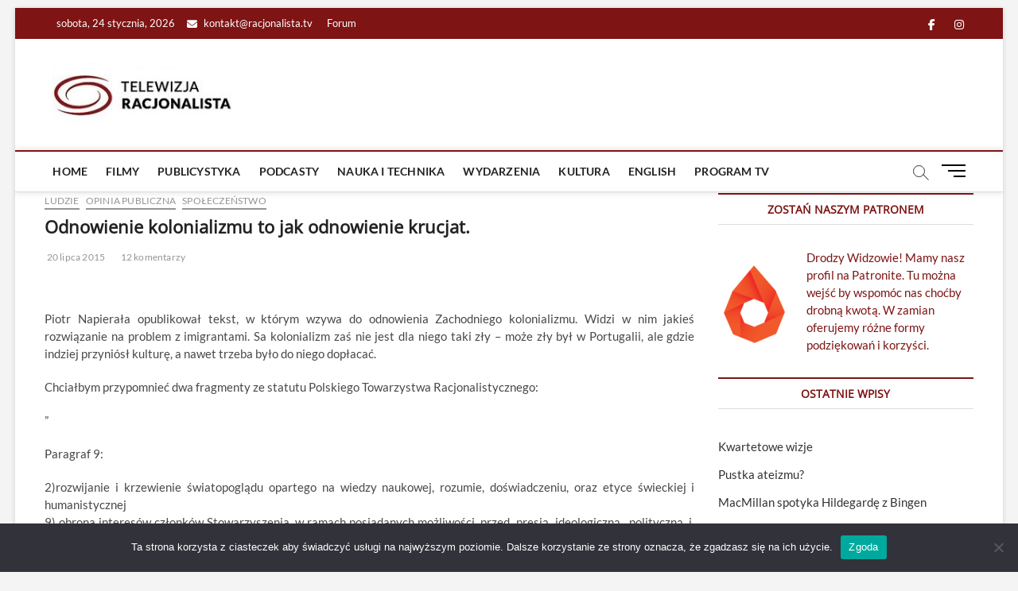

--- FILE ---
content_type: text/html; charset=UTF-8
request_url: https://racjonalista.tv/odnowienie-kolonializmu-to-jak-odnowienie-krucjat-wpis-pozegnalny/
body_size: 37338
content:
<!DOCTYPE html>
<html lang="pl-PL">
<head>
<meta charset="UTF-8" />
<script data-ad-client="ca-pub-7776540398670900" async src="https://pagead2.googlesyndication.com/pagead/js/adsbygoogle.js"></script>	
<link rel="profile" href="http://gmpg.org/xfn/11" />
	<link rel="pingback" href="https://racjonalista.tv/xmlrpc.php">
		 		 		 		 		 		 		 		 		 		 		 		 		 		 		 		 		 		 		 		 		 		 		 		 		 		 		 		 		 		 		 		 		 		 		 		 		 		 		 		 		 		 		 		 		 		 		 		 		 		 		 		 		 		 		 		 		 		 		 		 		 		 		 		 		 		 		 		 		 		 		 		 		 		 		 		 		 		 		 		 <meta name='robots' content='index, follow, max-image-preview:large, max-snippet:-1, max-video-preview:-1' />

	<!-- This site is optimized with the Yoast SEO plugin v26.7 - https://yoast.com/wordpress/plugins/seo/ -->
	<title>Odnowienie kolonializmu to jak odnowienie krucjat. - Racjonalista TV</title>
	<meta name="description" content="&nbsp; Piotr Napierała opublikował tekst, w którym wzywa do odnowienia Zachodniego kolonializmu. Widzi w nim jakieś rozwiązanie na problem z imigrantami." />
	<link rel="canonical" href="https://racjonalista.tv/odnowienie-kolonializmu-to-jak-odnowienie-krucjat-wpis-pozegnalny/" />
	<meta property="og:locale" content="pl_PL" />
	<meta property="og:type" content="article" />
	<meta property="og:title" content="Odnowienie kolonializmu to jak odnowienie krucjat. - Racjonalista TV" />
	<meta property="og:description" content="&nbsp; Piotr Napierała opublikował tekst, w którym wzywa do odnowienia Zachodniego kolonializmu. Widzi w nim jakieś rozwiązanie na problem z imigrantami." />
	<meta property="og:url" content="https://racjonalista.tv/odnowienie-kolonializmu-to-jak-odnowienie-krucjat-wpis-pozegnalny/" />
	<meta property="og:site_name" content="Racjonalista TV" />
	<meta property="article:publisher" content="https://www.facebook.com/racjonalista.tv" />
	<meta property="article:published_time" content="2015-07-20T08:22:23+00:00" />
	<meta property="og:image" content="https://racjonalista.tv/wp-content/uploads/2015/07/kolonializm.jpg" />
	<meta property="og:image:width" content="2048" />
	<meta property="og:image:height" content="1288" />
	<meta property="og:image:type" content="image/jpeg" />
	<meta name="author" content="Marcin Bogusławski" />
	<meta name="twitter:card" content="summary_large_image" />
	<meta name="twitter:label1" content="Napisane przez" />
	<meta name="twitter:data1" content="Marcin Bogusławski" />
	<meta name="twitter:label2" content="Szacowany czas czytania" />
	<meta name="twitter:data2" content="5 minut" />
	<script type="application/ld+json" class="yoast-schema-graph">{"@context":"https://schema.org","@graph":[{"@type":"Article","@id":"https://racjonalista.tv/odnowienie-kolonializmu-to-jak-odnowienie-krucjat-wpis-pozegnalny/#article","isPartOf":{"@id":"https://racjonalista.tv/odnowienie-kolonializmu-to-jak-odnowienie-krucjat-wpis-pozegnalny/"},"author":{"name":"Marcin Bogusławski","@id":"https://racjonalista.tv/#/schema/person/d3ae685d1f36f4c4a0458d2f42b30a6c"},"headline":"Odnowienie kolonializmu to jak odnowienie krucjat.","datePublished":"2015-07-20T08:22:23+00:00","mainEntityOfPage":{"@id":"https://racjonalista.tv/odnowienie-kolonializmu-to-jak-odnowienie-krucjat-wpis-pozegnalny/"},"wordCount":1064,"commentCount":12,"publisher":{"@id":"https://racjonalista.tv/#organization"},"image":{"@id":"https://racjonalista.tv/odnowienie-kolonializmu-to-jak-odnowienie-krucjat-wpis-pozegnalny/#primaryimage"},"thumbnailUrl":"https://racjonalista.tv/wp-content/uploads/2015/07/kolonializm.jpg","articleSection":["Ludzie","Opinia publiczna","Społeczeństwo"],"inLanguage":"pl-PL","potentialAction":[{"@type":"CommentAction","name":"Comment","target":["https://racjonalista.tv/odnowienie-kolonializmu-to-jak-odnowienie-krucjat-wpis-pozegnalny/#respond"]}]},{"@type":"WebPage","@id":"https://racjonalista.tv/odnowienie-kolonializmu-to-jak-odnowienie-krucjat-wpis-pozegnalny/","url":"https://racjonalista.tv/odnowienie-kolonializmu-to-jak-odnowienie-krucjat-wpis-pozegnalny/","name":"Odnowienie kolonializmu to jak odnowienie krucjat. - Racjonalista TV","isPartOf":{"@id":"https://racjonalista.tv/#website"},"primaryImageOfPage":{"@id":"https://racjonalista.tv/odnowienie-kolonializmu-to-jak-odnowienie-krucjat-wpis-pozegnalny/#primaryimage"},"image":{"@id":"https://racjonalista.tv/odnowienie-kolonializmu-to-jak-odnowienie-krucjat-wpis-pozegnalny/#primaryimage"},"thumbnailUrl":"https://racjonalista.tv/wp-content/uploads/2015/07/kolonializm.jpg","datePublished":"2015-07-20T08:22:23+00:00","description":"&nbsp; Piotr Napierała opublikował tekst, w którym wzywa do odnowienia Zachodniego kolonializmu. Widzi w nim jakieś rozwiązanie na problem z imigrantami.","breadcrumb":{"@id":"https://racjonalista.tv/odnowienie-kolonializmu-to-jak-odnowienie-krucjat-wpis-pozegnalny/#breadcrumb"},"inLanguage":"pl-PL","potentialAction":[{"@type":"ReadAction","target":["https://racjonalista.tv/odnowienie-kolonializmu-to-jak-odnowienie-krucjat-wpis-pozegnalny/"]}]},{"@type":"ImageObject","inLanguage":"pl-PL","@id":"https://racjonalista.tv/odnowienie-kolonializmu-to-jak-odnowienie-krucjat-wpis-pozegnalny/#primaryimage","url":"https://racjonalista.tv/wp-content/uploads/2015/07/kolonializm.jpg","contentUrl":"https://racjonalista.tv/wp-content/uploads/2015/07/kolonializm.jpg","width":2048,"height":1288},{"@type":"BreadcrumbList","@id":"https://racjonalista.tv/odnowienie-kolonializmu-to-jak-odnowienie-krucjat-wpis-pozegnalny/#breadcrumb","itemListElement":[{"@type":"ListItem","position":1,"name":"Home","item":"https://racjonalista.tv/"},{"@type":"ListItem","position":2,"name":"Blog","item":"https://racjonalista.tv/blog/"},{"@type":"ListItem","position":3,"name":"Odnowienie kolonializmu to jak odnowienie krucjat."}]},{"@type":"WebSite","@id":"https://racjonalista.tv/#website","url":"https://racjonalista.tv/","name":"Racjonalista TV","description":"racjonalna telewizja","publisher":{"@id":"https://racjonalista.tv/#organization"},"potentialAction":[{"@type":"SearchAction","target":{"@type":"EntryPoint","urlTemplate":"https://racjonalista.tv/?s={search_term_string}"},"query-input":{"@type":"PropertyValueSpecification","valueRequired":true,"valueName":"search_term_string"}}],"inLanguage":"pl-PL"},{"@type":"Organization","@id":"https://racjonalista.tv/#organization","name":"Fundacja Nowe Oświecenie","url":"https://racjonalista.tv/","logo":{"@type":"ImageObject","inLanguage":"pl-PL","@id":"https://racjonalista.tv/#/schema/logo/image/","url":"https://racjonalista.tv/wp-content/uploads/2021/01/telewizja-racjonalista-1-e1610740137434.jpg","contentUrl":"https://racjonalista.tv/wp-content/uploads/2021/01/telewizja-racjonalista-1-e1610740137434.jpg","width":245,"height":85,"caption":"Fundacja Nowe Oświecenie"},"image":{"@id":"https://racjonalista.tv/#/schema/logo/image/"},"sameAs":["https://www.facebook.com/racjonalista.tv"]},{"@type":"Person","@id":"https://racjonalista.tv/#/schema/person/d3ae685d1f36f4c4a0458d2f42b30a6c","name":"Marcin Bogusławski","image":{"@type":"ImageObject","inLanguage":"pl-PL","@id":"https://racjonalista.tv/#/schema/person/image/","url":"https://secure.gravatar.com/avatar/cfaed5a058abb4a62106bedb05c76bba3d1d43fc850526744fcc1d095fe4916e?s=96&d=mm&r=g","contentUrl":"https://secure.gravatar.com/avatar/cfaed5a058abb4a62106bedb05c76bba3d1d43fc850526744fcc1d095fe4916e?s=96&d=mm&r=g","caption":"Marcin Bogusławski"},"description":"2008 r. magisterium z filozofii: \"Michela Foucaulta uzasadnienie metafizyki władzy\". Od października 2008 zatrudniony w Katedrze Epistemologii i Filozofii Nauki UŁ na stanowisku asystenta. Od listopada 2013 r. pracuje w Katedrze Filozofii Współczesnej UŁ. ZAINTERESOWANIA: epistemologia, współczesna filozofia francuska, w tym francuska filozofia nauki (gł. strukturalistyczna i poststrukturalistyczna), tomizm, filozofia starożytna, językoznawstwo porównawcze, indoeuropeistyka, religiologia, muzyka, literatura, rower, pływanie Członek redakcji Internetowego Magazynu Filozoficznego HYBRIS [www.filozof.uni.lodz.pl/hybris]. Członek korespondent Polskiego Towarzystwa Tomasza z Akwinu, oddział Societa Internazionale Tomasso d'Aquino [http://ptta.pl/]. Od 2012 r. sekretarz Oddziału Łódzkiego Polskiego Towarzystwa Filozoficznego. Członek Rady Instytutu Filozofii UŁ jako przedstawiciel pracowników niesamodzielnych. Kierunkowy Pełnomocnik ds. Praktyk Zawodowych (od października 2010 r.). Od 2013 współpracownik wortalu philianizm.pl. Współpracownik (od 2007 roku) Witryny Czasopism [witryna.czasopism.pl]. W latach 2007-2009 sekretarz Festiwalu Filozofii [http://festiwal.ph-f.org].","sameAs":["http://magazynhybris.com/"],"url":"https://racjonalista.tv/author/marcin-boguslawski/"}]}</script>
	<!-- / Yoast SEO plugin. -->


<link rel='dns-prefetch' href='//static.addtoany.com' />
<link rel='dns-prefetch' href='//www.googletagmanager.com' />
<link rel="alternate" type="text/calendar" title="Racjonalista TV &raquo; kanał iCal" href="https://racjonalista.tv/program-tv/?ical=1" />
<link rel="alternate" title="oEmbed (JSON)" type="application/json+oembed" href="https://racjonalista.tv/wp-json/oembed/1.0/embed?url=https%3A%2F%2Fracjonalista.tv%2Fodnowienie-kolonializmu-to-jak-odnowienie-krucjat-wpis-pozegnalny%2F" />
<link rel="alternate" title="oEmbed (XML)" type="text/xml+oembed" href="https://racjonalista.tv/wp-json/oembed/1.0/embed?url=https%3A%2F%2Fracjonalista.tv%2Fodnowienie-kolonializmu-to-jak-odnowienie-krucjat-wpis-pozegnalny%2F&#038;format=xml" />
<style id='wp-img-auto-sizes-contain-inline-css' type='text/css'>
img:is([sizes=auto i],[sizes^="auto," i]){contain-intrinsic-size:3000px 1500px}
/*# sourceURL=wp-img-auto-sizes-contain-inline-css */
</style>
<link rel='stylesheet' id='bbpress_post_ratings_Style-css' href='https://racjonalista.tv/wp-content/plugins/bbpress-post-ratings/style.css?ver=f070991ed2dc53e7efefc1100d670345' type='text/css' media='all' />
<link rel='stylesheet' id='dashicons-css' href='https://racjonalista.tv/wp-includes/css/dashicons.min.css?ver=f070991ed2dc53e7efefc1100d670345' type='text/css' media='all' />
<link rel='stylesheet' id='post-views-counter-frontend-css' href='https://racjonalista.tv/wp-content/plugins/post-views-counter/css/frontend.css?ver=1.7.0' type='text/css' media='all' />
<link rel='stylesheet' id='sbi_styles-css' href='https://racjonalista.tv/wp-content/plugins/instagram-feed/css/sbi-styles.min.css?ver=6.10.0' type='text/css' media='all' />
<style id='wp-emoji-styles-inline-css' type='text/css'>

	img.wp-smiley, img.emoji {
		display: inline !important;
		border: none !important;
		box-shadow: none !important;
		height: 1em !important;
		width: 1em !important;
		margin: 0 0.07em !important;
		vertical-align: -0.1em !important;
		background: none !important;
		padding: 0 !important;
	}
/*# sourceURL=wp-emoji-styles-inline-css */
</style>
<link rel='stylesheet' id='wp-block-library-css' href='https://racjonalista.tv/wp-includes/css/dist/block-library/style.min.css?ver=f070991ed2dc53e7efefc1100d670345' type='text/css' media='all' />
<style id='global-styles-inline-css' type='text/css'>
:root{--wp--preset--aspect-ratio--square: 1;--wp--preset--aspect-ratio--4-3: 4/3;--wp--preset--aspect-ratio--3-4: 3/4;--wp--preset--aspect-ratio--3-2: 3/2;--wp--preset--aspect-ratio--2-3: 2/3;--wp--preset--aspect-ratio--16-9: 16/9;--wp--preset--aspect-ratio--9-16: 9/16;--wp--preset--color--black: #000000;--wp--preset--color--cyan-bluish-gray: #abb8c3;--wp--preset--color--white: #ffffff;--wp--preset--color--pale-pink: #f78da7;--wp--preset--color--vivid-red: #cf2e2e;--wp--preset--color--luminous-vivid-orange: #ff6900;--wp--preset--color--luminous-vivid-amber: #fcb900;--wp--preset--color--light-green-cyan: #7bdcb5;--wp--preset--color--vivid-green-cyan: #00d084;--wp--preset--color--pale-cyan-blue: #8ed1fc;--wp--preset--color--vivid-cyan-blue: #0693e3;--wp--preset--color--vivid-purple: #9b51e0;--wp--preset--gradient--vivid-cyan-blue-to-vivid-purple: linear-gradient(135deg,rgb(6,147,227) 0%,rgb(155,81,224) 100%);--wp--preset--gradient--light-green-cyan-to-vivid-green-cyan: linear-gradient(135deg,rgb(122,220,180) 0%,rgb(0,208,130) 100%);--wp--preset--gradient--luminous-vivid-amber-to-luminous-vivid-orange: linear-gradient(135deg,rgb(252,185,0) 0%,rgb(255,105,0) 100%);--wp--preset--gradient--luminous-vivid-orange-to-vivid-red: linear-gradient(135deg,rgb(255,105,0) 0%,rgb(207,46,46) 100%);--wp--preset--gradient--very-light-gray-to-cyan-bluish-gray: linear-gradient(135deg,rgb(238,238,238) 0%,rgb(169,184,195) 100%);--wp--preset--gradient--cool-to-warm-spectrum: linear-gradient(135deg,rgb(74,234,220) 0%,rgb(151,120,209) 20%,rgb(207,42,186) 40%,rgb(238,44,130) 60%,rgb(251,105,98) 80%,rgb(254,248,76) 100%);--wp--preset--gradient--blush-light-purple: linear-gradient(135deg,rgb(255,206,236) 0%,rgb(152,150,240) 100%);--wp--preset--gradient--blush-bordeaux: linear-gradient(135deg,rgb(254,205,165) 0%,rgb(254,45,45) 50%,rgb(107,0,62) 100%);--wp--preset--gradient--luminous-dusk: linear-gradient(135deg,rgb(255,203,112) 0%,rgb(199,81,192) 50%,rgb(65,88,208) 100%);--wp--preset--gradient--pale-ocean: linear-gradient(135deg,rgb(255,245,203) 0%,rgb(182,227,212) 50%,rgb(51,167,181) 100%);--wp--preset--gradient--electric-grass: linear-gradient(135deg,rgb(202,248,128) 0%,rgb(113,206,126) 100%);--wp--preset--gradient--midnight: linear-gradient(135deg,rgb(2,3,129) 0%,rgb(40,116,252) 100%);--wp--preset--font-size--small: 13px;--wp--preset--font-size--medium: 20px;--wp--preset--font-size--large: 36px;--wp--preset--font-size--x-large: 42px;--wp--preset--spacing--20: 0.44rem;--wp--preset--spacing--30: 0.67rem;--wp--preset--spacing--40: 1rem;--wp--preset--spacing--50: 1.5rem;--wp--preset--spacing--60: 2.25rem;--wp--preset--spacing--70: 3.38rem;--wp--preset--spacing--80: 5.06rem;--wp--preset--shadow--natural: 6px 6px 9px rgba(0, 0, 0, 0.2);--wp--preset--shadow--deep: 12px 12px 50px rgba(0, 0, 0, 0.4);--wp--preset--shadow--sharp: 6px 6px 0px rgba(0, 0, 0, 0.2);--wp--preset--shadow--outlined: 6px 6px 0px -3px rgb(255, 255, 255), 6px 6px rgb(0, 0, 0);--wp--preset--shadow--crisp: 6px 6px 0px rgb(0, 0, 0);}:where(.is-layout-flex){gap: 0.5em;}:where(.is-layout-grid){gap: 0.5em;}body .is-layout-flex{display: flex;}.is-layout-flex{flex-wrap: wrap;align-items: center;}.is-layout-flex > :is(*, div){margin: 0;}body .is-layout-grid{display: grid;}.is-layout-grid > :is(*, div){margin: 0;}:where(.wp-block-columns.is-layout-flex){gap: 2em;}:where(.wp-block-columns.is-layout-grid){gap: 2em;}:where(.wp-block-post-template.is-layout-flex){gap: 1.25em;}:where(.wp-block-post-template.is-layout-grid){gap: 1.25em;}.has-black-color{color: var(--wp--preset--color--black) !important;}.has-cyan-bluish-gray-color{color: var(--wp--preset--color--cyan-bluish-gray) !important;}.has-white-color{color: var(--wp--preset--color--white) !important;}.has-pale-pink-color{color: var(--wp--preset--color--pale-pink) !important;}.has-vivid-red-color{color: var(--wp--preset--color--vivid-red) !important;}.has-luminous-vivid-orange-color{color: var(--wp--preset--color--luminous-vivid-orange) !important;}.has-luminous-vivid-amber-color{color: var(--wp--preset--color--luminous-vivid-amber) !important;}.has-light-green-cyan-color{color: var(--wp--preset--color--light-green-cyan) !important;}.has-vivid-green-cyan-color{color: var(--wp--preset--color--vivid-green-cyan) !important;}.has-pale-cyan-blue-color{color: var(--wp--preset--color--pale-cyan-blue) !important;}.has-vivid-cyan-blue-color{color: var(--wp--preset--color--vivid-cyan-blue) !important;}.has-vivid-purple-color{color: var(--wp--preset--color--vivid-purple) !important;}.has-black-background-color{background-color: var(--wp--preset--color--black) !important;}.has-cyan-bluish-gray-background-color{background-color: var(--wp--preset--color--cyan-bluish-gray) !important;}.has-white-background-color{background-color: var(--wp--preset--color--white) !important;}.has-pale-pink-background-color{background-color: var(--wp--preset--color--pale-pink) !important;}.has-vivid-red-background-color{background-color: var(--wp--preset--color--vivid-red) !important;}.has-luminous-vivid-orange-background-color{background-color: var(--wp--preset--color--luminous-vivid-orange) !important;}.has-luminous-vivid-amber-background-color{background-color: var(--wp--preset--color--luminous-vivid-amber) !important;}.has-light-green-cyan-background-color{background-color: var(--wp--preset--color--light-green-cyan) !important;}.has-vivid-green-cyan-background-color{background-color: var(--wp--preset--color--vivid-green-cyan) !important;}.has-pale-cyan-blue-background-color{background-color: var(--wp--preset--color--pale-cyan-blue) !important;}.has-vivid-cyan-blue-background-color{background-color: var(--wp--preset--color--vivid-cyan-blue) !important;}.has-vivid-purple-background-color{background-color: var(--wp--preset--color--vivid-purple) !important;}.has-black-border-color{border-color: var(--wp--preset--color--black) !important;}.has-cyan-bluish-gray-border-color{border-color: var(--wp--preset--color--cyan-bluish-gray) !important;}.has-white-border-color{border-color: var(--wp--preset--color--white) !important;}.has-pale-pink-border-color{border-color: var(--wp--preset--color--pale-pink) !important;}.has-vivid-red-border-color{border-color: var(--wp--preset--color--vivid-red) !important;}.has-luminous-vivid-orange-border-color{border-color: var(--wp--preset--color--luminous-vivid-orange) !important;}.has-luminous-vivid-amber-border-color{border-color: var(--wp--preset--color--luminous-vivid-amber) !important;}.has-light-green-cyan-border-color{border-color: var(--wp--preset--color--light-green-cyan) !important;}.has-vivid-green-cyan-border-color{border-color: var(--wp--preset--color--vivid-green-cyan) !important;}.has-pale-cyan-blue-border-color{border-color: var(--wp--preset--color--pale-cyan-blue) !important;}.has-vivid-cyan-blue-border-color{border-color: var(--wp--preset--color--vivid-cyan-blue) !important;}.has-vivid-purple-border-color{border-color: var(--wp--preset--color--vivid-purple) !important;}.has-vivid-cyan-blue-to-vivid-purple-gradient-background{background: var(--wp--preset--gradient--vivid-cyan-blue-to-vivid-purple) !important;}.has-light-green-cyan-to-vivid-green-cyan-gradient-background{background: var(--wp--preset--gradient--light-green-cyan-to-vivid-green-cyan) !important;}.has-luminous-vivid-amber-to-luminous-vivid-orange-gradient-background{background: var(--wp--preset--gradient--luminous-vivid-amber-to-luminous-vivid-orange) !important;}.has-luminous-vivid-orange-to-vivid-red-gradient-background{background: var(--wp--preset--gradient--luminous-vivid-orange-to-vivid-red) !important;}.has-very-light-gray-to-cyan-bluish-gray-gradient-background{background: var(--wp--preset--gradient--very-light-gray-to-cyan-bluish-gray) !important;}.has-cool-to-warm-spectrum-gradient-background{background: var(--wp--preset--gradient--cool-to-warm-spectrum) !important;}.has-blush-light-purple-gradient-background{background: var(--wp--preset--gradient--blush-light-purple) !important;}.has-blush-bordeaux-gradient-background{background: var(--wp--preset--gradient--blush-bordeaux) !important;}.has-luminous-dusk-gradient-background{background: var(--wp--preset--gradient--luminous-dusk) !important;}.has-pale-ocean-gradient-background{background: var(--wp--preset--gradient--pale-ocean) !important;}.has-electric-grass-gradient-background{background: var(--wp--preset--gradient--electric-grass) !important;}.has-midnight-gradient-background{background: var(--wp--preset--gradient--midnight) !important;}.has-small-font-size{font-size: var(--wp--preset--font-size--small) !important;}.has-medium-font-size{font-size: var(--wp--preset--font-size--medium) !important;}.has-large-font-size{font-size: var(--wp--preset--font-size--large) !important;}.has-x-large-font-size{font-size: var(--wp--preset--font-size--x-large) !important;}
/*# sourceURL=global-styles-inline-css */
</style>

<style id='classic-theme-styles-inline-css' type='text/css'>
/*! This file is auto-generated */
.wp-block-button__link{color:#fff;background-color:#32373c;border-radius:9999px;box-shadow:none;text-decoration:none;padding:calc(.667em + 2px) calc(1.333em + 2px);font-size:1.125em}.wp-block-file__button{background:#32373c;color:#fff;text-decoration:none}
/*# sourceURL=/wp-includes/css/classic-themes.min.css */
</style>
<link rel='stylesheet' id='bbp-default-css' href='https://racjonalista.tv/wp-content/plugins/bbpress/templates/default/css/bbpress.min.css?ver=2.6.14' type='text/css' media='all' />
<link rel='stylesheet' id='cookie-notice-front-css' href='https://racjonalista.tv/wp-content/plugins/cookie-notice/css/front.min.css?ver=2.5.11' type='text/css' media='all' />
<link rel='stylesheet' id='widgetopts-styles-css' href='https://racjonalista.tv/wp-content/plugins/widget-options/assets/css/widget-options.css?ver=4.1.3' type='text/css' media='all' />
<link rel='stylesheet' id='chld_thm_cfg_parent-css' href='https://racjonalista.tv/wp-content/themes/magbook/style.css?ver=f070991ed2dc53e7efefc1100d670345' type='text/css' media='all' />
<link rel='stylesheet' id='magbook-style-css' href='https://racjonalista.tv/wp-content/themes/rtv-theme/style.css?ver=1.0.1613577683' type='text/css' media='all' />
<style id='magbook-style-inline-css' type='text/css'>
/* Logo for high resolution screen(Use 2X size image) */
		.custom-logo-link .custom-logo {
			height: 80px;
			width: auto;
		}

		.top-logo-title .custom-logo-link {
			display: inline-block;
		}

		.top-logo-title .custom-logo {
			height: auto;
			width: 50%;
		}

		.top-logo-title #site-detail {
			display: block;
			text-align: center;
		}
		.side-menu-wrap .custom-logo {
			height: auto;
			width:100%;
		}

		@media only screen and (max-width: 767px) { 
			.top-logo-title .custom-logo-link .custom-logo {
				width: 60%;
			}
		}

		@media only screen and (max-width: 480px) { 
			.top-logo-title .custom-logo-link .custom-logo {
				width: 80%;
			}
		}
		#site-branding #site-title, #site-branding #site-description{
			clip: rect(1px, 1px, 1px, 1px);
			position: absolute;
		}
	/****************************************************************/
						/*.... Color Style ....*/
	/****************************************************************/
	/* Nav, links and hover */

a,
ul li a:hover,
ol li a:hover,
.top-bar .top-bar-menu a:hover,
.top-bar .top-bar-menu a:focus,
.main-navigation a:hover, /* Navigation */
.main-navigation a:focus,
.main-navigation ul li.current-menu-item a,
.main-navigation ul li.current_page_ancestor a,
.main-navigation ul li.current-menu-ancestor a,
.main-navigation ul li.current_page_item a,
.main-navigation ul li:hover > a,
.main-navigation li.current-menu-ancestor.menu-item-has-children > a:after,
.main-navigation li.current-menu-item.menu-item-has-children > a:after,
.main-navigation ul li:hover > a:after,
.main-navigation li.menu-item-has-children > a:hover:after,
.main-navigation li.page_item_has_children > a:hover:after,
.main-navigation ul li ul li a:hover,
.main-navigation ul li ul li a:focus,
.main-navigation ul li ul li:hover > a,
.main-navigation ul li.current-menu-item ul li a:hover,
.side-menu-wrap .side-nav-wrap a:hover, /* Side Menu */
.side-menu-wrap .side-nav-wrap a:focus,
.entry-title a:hover, /* Post */
.entry-title a:focus,
.entry-title a:active,
.entry-meta a:hover,
.image-navigation .nav-links a,
a.more-link,
.widget ul li a:hover, /* Widgets */
.widget ul li a:focus,
.widget-title a:hover,
.widget_contact ul li a:hover,
.widget_contact ul li a:focus,
.site-info .copyright a:hover, /* Footer */
.site-info .copyright a:focus,
#secondary .widget-title,
#colophon .widget ul li a:hover,
#colophon .widget ul li a:focus,
#footer-navigation a:hover,
#footer-navigation a:focus {
	color: #7e1414;
}


.cat-tab-menu li:hover,
.cat-tab-menu li.active {
	color: #7e1414 !important;
}

#sticky-header,
#secondary .widget-title,
.side-menu {
	border-top-color: #7e1414;
}

/* Webkit */
::selection {
	background: #7e1414;
	color: #fff;
}

/* Gecko/Mozilla */
::-moz-selection {
	background: #7e1414;
	color: #fff;
}

/* Accessibility
================================================== */
.screen-reader-text:hover,
.screen-reader-text:active,
.screen-reader-text:focus {
	background-color: #f1f1f1;
	color: #7e1414;
}

/* Default Buttons
================================================== */
input[type="reset"],/* Forms  */
input[type="button"],
input[type="submit"],
.main-slider .flex-control-nav a.flex-active,
.main-slider .flex-control-nav a:hover,
.go-to-top .icon-bg,
.search-submit,
.btn-default,
.widget_tag_cloud a {
	background-color: #7e1414;
}

/* Top Bar Background
================================================== */
.top-bar {
	background-color: #7e1414;
}

/* Breaking News
================================================== */
.breaking-news-header,
.news-header-title:after {
	background-color: #7e1414;
}

.breaking-news-slider .flex-direction-nav li a:hover,
.breaking-news-slider .flex-pauseplay a:hover {
	background-color: #7e1414;
	border-color: #7e1414;
}

/* Feature News
================================================== */
.feature-news-title {
	border-color: #7e1414;
}

.feature-news-slider .flex-direction-nav li a:hover {
	background-color: #7e1414;
	border-color: #7e1414;
}

/* Tab Widget
================================================== */
.tab-menu,
.mb-tag-cloud .mb-tags a {
	background-color: #7e1414;
}

/* Category Box Widgets
================================================== */
.widget-cat-box .widget-title {
	color: #7e1414;
}

.widget-cat-box .widget-title span {
	border-bottom: 1px solid #7e1414;
}

/* Category Box two Widgets
================================================== */
.widget-cat-box-2 .widget-title {
	color: #7e1414;
}

.widget-cat-box-2 .widget-title span {
	border-bottom: 1px solid #7e1414;
}

/* #bbpress
================================================== */
#bbpress-forums .bbp-topics a:hover {
	color: #7e1414;
}

.bbp-submit-wrapper button.submit {
	background-color: #7e1414;
	border: 1px solid #7e1414;
}

/* Woocommerce
================================================== */
.woocommerce #respond input#submit,
.woocommerce a.button, 
.woocommerce button.button, 
.woocommerce input.button,
.woocommerce #respond input#submit.alt, 
.woocommerce a.button.alt, 
.woocommerce button.button.alt, 
.woocommerce input.button.alt,
.woocommerce-demo-store p.demo_store,
.top-bar .cart-value {
	background-color: #7e1414;
}

.woocommerce .woocommerce-message:before {
	color: #7e1414;
}

/* Category Slider widget */
.widget-cat-slider .widget-title {
	color: #a57a6b;
}

.widget-cat-slider .widget-title span {
	border-bottom: 1px solid #a57a6b;
}

/* Category Grid widget */
.widget-cat-grid .widget-title {
	color: #a57a6b;
}

.widget-cat-grid .widget-title span {
	border-bottom: 1px solid #a57a6b;
}

/*# sourceURL=magbook-style-inline-css */
</style>
<link rel='stylesheet' id='font-awesome-css' href='https://racjonalista.tv/wp-content/themes/magbook/assets/font-awesome/css/all.min.css?ver=f070991ed2dc53e7efefc1100d670345' type='text/css' media='all' />
<link rel='stylesheet' id='magbook-responsive-css' href='https://racjonalista.tv/wp-content/themes/magbook/css/responsive.css?ver=f070991ed2dc53e7efefc1100d670345' type='text/css' media='all' />
<link rel='stylesheet' id='magbook-google-fonts-css' href='https://racjonalista.tv/wp-content/fonts/0f09c0fe6d49af4836c1f955fa3233ec.css?ver=f070991ed2dc53e7efefc1100d670345' type='text/css' media='all' />
<link rel='stylesheet' id='addtoany-css' href='https://racjonalista.tv/wp-content/plugins/add-to-any/addtoany.min.css?ver=1.16' type='text/css' media='all' />
<script type="text/javascript" src="https://racjonalista.tv/wp-includes/js/jquery/jquery.min.js?ver=3.7.1" id="jquery-core-js"></script>
<script type="text/javascript" src="https://racjonalista.tv/wp-includes/js/jquery/jquery-migrate.min.js?ver=3.4.1" id="jquery-migrate-js"></script>
<script type="text/javascript" src="https://racjonalista.tv/wp-content/plugins/bbpress-post-ratings/rating.js?ver=f070991ed2dc53e7efefc1100d670345" id="bbpress_post_ratings_Ratings-js"></script>
<script type="text/javascript" id="addtoany-core-js-before">
/* <![CDATA[ */
window.a2a_config=window.a2a_config||{};a2a_config.callbacks=[];a2a_config.overlays=[];a2a_config.templates={};a2a_localize = {
	Share: "Share",
	Save: "Save",
	Subscribe: "Subscribe",
	Email: "Email",
	Bookmark: "Bookmark",
	ShowAll: "Show all",
	ShowLess: "Show less",
	FindServices: "Find service(s)",
	FindAnyServiceToAddTo: "Instantly find any service to add to",
	PoweredBy: "Powered by",
	ShareViaEmail: "Share via email",
	SubscribeViaEmail: "Subscribe via email",
	BookmarkInYourBrowser: "Bookmark in your browser",
	BookmarkInstructions: "Press Ctrl+D or \u2318+D to bookmark this page",
	AddToYourFavorites: "Add to your favorites",
	SendFromWebOrProgram: "Send from any email address or email program",
	EmailProgram: "Email program",
	More: "More&#8230;",
	ThanksForSharing: "Thanks for sharing!",
	ThanksForFollowing: "Thanks for following!"
};


//# sourceURL=addtoany-core-js-before
/* ]]> */
</script>
<script type="text/javascript" defer src="https://static.addtoany.com/menu/page.js" id="addtoany-core-js"></script>
<script type="text/javascript" defer src="https://racjonalista.tv/wp-content/plugins/add-to-any/addtoany.min.js?ver=1.1" id="addtoany-jquery-js"></script>
<script type="text/javascript" id="cookie-notice-front-js-before">
/* <![CDATA[ */
var cnArgs = {"ajaxUrl":"https:\/\/racjonalista.tv\/wp-admin\/admin-ajax.php","nonce":"c4964ae119","hideEffect":"fade","position":"bottom","onScroll":false,"onScrollOffset":100,"onClick":false,"cookieName":"cookie_notice_accepted","cookieTime":2592000,"cookieTimeRejected":2592000,"globalCookie":false,"redirection":false,"cache":false,"revokeCookies":false,"revokeCookiesOpt":"automatic"};

//# sourceURL=cookie-notice-front-js-before
/* ]]> */
</script>
<script type="text/javascript" src="https://racjonalista.tv/wp-content/plugins/cookie-notice/js/front.min.js?ver=2.5.11" id="cookie-notice-front-js"></script>

<!-- Fragment znacznika Google (gtag.js) dodany przez Site Kit -->
<!-- Fragment Google Analytics dodany przez Site Kit -->
<script type="text/javascript" src="https://www.googletagmanager.com/gtag/js?id=GT-5NG93P8" id="google_gtagjs-js" async></script>
<script type="text/javascript" id="google_gtagjs-js-after">
/* <![CDATA[ */
window.dataLayer = window.dataLayer || [];function gtag(){dataLayer.push(arguments);}
gtag("set","linker",{"domains":["racjonalista.tv"]});
gtag("js", new Date());
gtag("set", "developer_id.dZTNiMT", true);
gtag("config", "GT-5NG93P8");
//# sourceURL=google_gtagjs-js-after
/* ]]> */
</script>
<link rel="https://api.w.org/" href="https://racjonalista.tv/wp-json/" /><link rel="alternate" title="JSON" type="application/json" href="https://racjonalista.tv/wp-json/wp/v2/posts/10366" /><link rel="EditURI" type="application/rsd+xml" title="RSD" href="https://racjonalista.tv/xmlrpc.php?rsd" />

<link rel='shortlink' href='https://racjonalista.tv/?p=10366' />
<style></style><meta name="generator" content="Site Kit by Google 1.168.0" /><meta name="tec-api-version" content="v1"><meta name="tec-api-origin" content="https://racjonalista.tv"><link rel="alternate" href="https://racjonalista.tv/wp-json/tribe/events/v1/" />	<meta name="viewport" content="width=device-width" />
	<link rel='stylesheet' id='yarppRelatedCss-css' href='https://racjonalista.tv/wp-content/plugins/yet-another-related-posts-plugin/style/related.css?ver=5.30.11' type='text/css' media='all' />
<link rel='stylesheet' id='cld-font-awesome-css' href='https://racjonalista.tv/wp-content/plugins/comments-like-dislike/css/fontawesome/css/all.min.css?ver=1.2.4' type='text/css' media='all' />
<link rel='stylesheet' id='cld-frontend-css' href='https://racjonalista.tv/wp-content/plugins/comments-like-dislike/css/cld-frontend.css?ver=1.2.4' type='text/css' media='all' />
</head>
<body class="wp-singular post-template-default single single-post postid-10366 single-format-standard wp-custom-logo wp-embed-responsive wp-theme-magbook wp-child-theme-rtv-theme cookies-not-set tribe-no-js boxed-layout n-sld ">
	
<script type="text/javascript" id="bbp-swap-no-js-body-class">
	document.body.className = document.body.className.replace( 'bbp-no-js', 'bbp-js' );
</script>

<div id="page" class="site">
	<a class="skip-link screen-reader-text" href="#site-content-contain">Skip to content</a>
	<!-- Masthead ============================================= -->
	<header id="masthead" class="site-header" role="banner">
		<div class="header-wrap">
						<!-- Top Header============================================= -->
			<div class="top-header">

									<div class="top-bar">
						<div class="wrap">
															<div class="top-bar-date">
									<span>sobota, 24 stycznia, 2026</span>
								</div>
							<aside id="custom_html-1" class="widget_text widget widget_contact"><div class="textwidget custom-html-widget"><ul>
		<li><a title="Napisz do nas" href="mailto:kontakt@racjonalista.tv"><i class="fa fa-envelope-o"></i> kontakt@racjonalista.tv</a></li>
</ul></div></aside>							<nav class="top-bar-menu" role="navigation" aria-label="Topbar Menu">
								<button class="top-menu-toggle" type="button">			
									<i class="fa fa-bars"></i>
							  	</button>
								<ul class="top-menu"><li id="menu-item-28336" class="menu-item menu-item-type-post_type menu-item-object-page menu-item-28336"><a href="https://racjonalista.tv/forum/">Forum</a></li>
</ul>							</nav> <!-- end .top-bar-menu -->
							<div class="header-social-block">	<div class="social-links clearfix">
	<ul><li id="menu-item-196" class="menu-item menu-item-type-custom menu-item-object-custom menu-item-196"><a href="https://www.facebook.com/racjonalista.tv"><span class="screen-reader-text">facebook</span></a></li>
<li id="menu-item-475" class="menu-item menu-item-type-custom menu-item-object-custom menu-item-475"><a href="https://www.instagram.com/racjonalista.tv/"><span class="screen-reader-text">in</span></a></li>
</ul>	</div><!-- end .social-links -->
	</div><!-- end .header-social-block -->
						</div> <!-- end .wrap -->
					</div> <!-- end .top-bar -->
				
				<!-- Main Header============================================= -->
				<div class="logo-bar"> <div class="wrap"> <div id="site-branding"><a href="https://racjonalista.tv/" class="custom-logo-link" rel="home"><img width="245" height="85" src="https://racjonalista.tv/wp-content/uploads/2021/01/telewizja-racjonalista-1-e1610740137434.jpg" class="custom-logo" alt="Racjonalista TV" decoding="async" /></a><div id="site-detail"> <h2 id="site-title"> 				<a href="https://racjonalista.tv/" title="Racjonalista TV" rel="home"> Racjonalista TV </a>
				 </h2> <!-- end .site-title --> 					<div id="site-description"> racjonalna telewizja </div> <!-- end #site-description -->
						
		</div></div>		</div><!-- end .wrap -->
	</div><!-- end .logo-bar -->


				<div id="sticky-header" class="clearfix">
					<div class="wrap">
						<div class="main-header clearfix">

							<!-- Main Nav ============================================= -->
									<div id="site-branding">
			<a href="https://racjonalista.tv/" class="custom-logo-link" rel="home"><img width="245" height="85" src="https://racjonalista.tv/wp-content/uploads/2021/01/telewizja-racjonalista-1-e1610740137434.jpg" class="custom-logo" alt="Racjonalista TV" decoding="async" /></a>		</div> <!-- end #site-branding -->
									<nav id="site-navigation" class="main-navigation clearfix" role="navigation" aria-label="Main Menu">
																
									<button class="menu-toggle" type="button" aria-controls="primary-menu" aria-expanded="false">
										<span class="line-bar"></span>
									</button><!-- end .menu-toggle -->
									<ul id="primary-menu" class="menu nav-menu"><li id="menu-item-30" class="menu-item menu-item-type-post_type menu-item-object-page menu-item-home menu-item-30"><a href="https://racjonalista.tv/">Home</a></li>
<li id="menu-item-324" class="menu-item menu-item-type-taxonomy menu-item-object-category menu-item-324 cl-10"><a href="https://racjonalista.tv/category/video/">Filmy</a></li>
<li id="menu-item-28295" class="menu-item menu-item-type-taxonomy menu-item-object-category current-post-ancestor menu-item-28295 cl-66"><a href="https://racjonalista.tv/category/publicystyka/">Publicystyka</a></li>
<li id="menu-item-323" class="menu-item menu-item-type-taxonomy menu-item-object-category menu-item-323 cl-2"><a href="https://racjonalista.tv/category/audio/">Podcasty</a></li>
<li id="menu-item-28540" class="menu-item menu-item-type-taxonomy menu-item-object-category menu-item-28540 cl-4"><a href="https://racjonalista.tv/category/nowinki/">Nauka i technika</a></li>
<li id="menu-item-326" class="menu-item menu-item-type-taxonomy menu-item-object-category menu-item-326 cl-6"><a href="https://racjonalista.tv/category/wydarzenia/">Wydarzenia</a></li>
<li id="menu-item-476" class="menu-item menu-item-type-taxonomy menu-item-object-category menu-item-476 cl-12"><a href="https://racjonalista.tv/category/kultura/">Kultura</a></li>
<li id="menu-item-28646" class="menu-item menu-item-type-taxonomy menu-item-object-category menu-item-28646 cl-86"><a href="https://racjonalista.tv/category/video/english/">ENGLISH</a></li>
<li id="menu-item-414" class="menu-item menu-item-type-custom menu-item-object-custom menu-item-414"><a href="/program-tv/">Program TV</a></li>
</ul>								</nav> <!-- end #site-navigation -->
															<button id="search-toggle" type="button" class="header-search" type="button"></button>
								<div id="search-box" class="clearfix">
									<form class="search-form" action="https://racjonalista.tv/" method="get">
			<label class="screen-reader-text">Szukaj …</label>
		<input type="search" name="s" class="search-field" placeholder="Szukaj …" autocomplete="off" />
		<button type="submit" class="search-submit"><i class="fa-solid fa-magnifying-glass"></i></button>
</form> <!-- end .search-form -->								</div>  <!-- end #search-box -->
																<button class="show-menu-toggle" type="button">			
										<span class="sn-text">Menu Button</span>
										<span class="bars"></span>
								  	</button>
						  	
						</div><!-- end .main-header -->
					</div> <!-- end .wrap -->
				</div><!-- end #sticky-header -->

							</div><!-- end .top-header -->
								<aside class="side-menu-wrap" role="complementary" aria-label="Side Sidebar">
						<div class="side-menu">
					  		<button class="hide-menu-toggle" type="button">		
								<span class="bars"></span>
						  	</button>

									<div id="site-branding">
			<a href="https://racjonalista.tv/" class="custom-logo-link" rel="home"><img width="245" height="85" src="https://racjonalista.tv/wp-content/uploads/2021/01/telewizja-racjonalista-1-e1610740137434.jpg" class="custom-logo" alt="Racjonalista TV" decoding="async" /></a>		</div> <!-- end #site-branding -->
								<nav class="side-nav-wrap" role="navigation" aria-label="Sidebar Menu">
								<ul class="side-menu-list"><li id="menu-item-216" class="menu-item menu-item-type-post_type menu-item-object-page menu-item-home menu-item-216"><a href="https://racjonalista.tv/">Home</a></li>
<li id="menu-item-28359" class="menu-item menu-item-type-taxonomy menu-item-object-category menu-item-28359 cl-10"><a href="https://racjonalista.tv/category/video/">Filmy</a></li>
<li id="menu-item-28289" class="menu-item menu-item-type-taxonomy menu-item-object-category current-post-ancestor menu-item-28289 cl-66"><a href="https://racjonalista.tv/category/publicystyka/">Publicystyka</a></li>
<li id="menu-item-28291" class="menu-item menu-item-type-taxonomy menu-item-object-category menu-item-28291 cl-2"><a href="https://racjonalista.tv/category/audio/">Podcasty</a></li>
<li id="menu-item-48898" class="menu-item menu-item-type-taxonomy menu-item-object-category menu-item-48898 cl-8"><a href="https://racjonalista.tv/category/nauka-i-technika/">Nauka i technika</a></li>
<li id="menu-item-28290" class="menu-item menu-item-type-taxonomy menu-item-object-category menu-item-28290 cl-6"><a href="https://racjonalista.tv/category/wydarzenia/">Wydarzenia</a></li>
<li id="menu-item-48899" class="menu-item menu-item-type-taxonomy menu-item-object-category menu-item-48899 cl-12"><a href="https://racjonalista.tv/category/kultura/">Kultura</a></li>
</ul>							</nav><!-- end .side-nav-wrap -->
								<div class="social-links clearfix">
	<ul><li class="menu-item menu-item-type-custom menu-item-object-custom menu-item-196"><a href="https://www.facebook.com/racjonalista.tv"><span class="screen-reader-text">facebook</span></a></li>
<li class="menu-item menu-item-type-custom menu-item-object-custom menu-item-475"><a href="https://www.instagram.com/racjonalista.tv/"><span class="screen-reader-text">in</span></a></li>
</ul>	</div><!-- end .social-links -->
							</div><!-- end .side-menu -->
					</aside><!-- end .side-menu-wrap -->
						</div><!-- end .header-wrap -->

		<!-- Breaking News ============================================= -->
		
		<!-- Main Slider ============================================= -->
			</header> <!-- end #masthead -->

	<!-- Main Page Start ============================================= -->
	<div id="site-content-contain" class="site-content-contain">
		<div id="content" class="site-content">
				<div class="wrap">
	<div id="primary" class="content-area">
		<main id="main" class="site-main" role="main">
							<article id="post-10366" class="post-10366 post type-post status-publish format-standard has-post-thumbnail hentry category-ludzie-publicystyka category-opinia-publiczna-publicystyka category-spoleczenstwo-publicystyka">
											<div class="post-image-content">
						</div><!-- end.post-image-content -->
										<header class="entry-header">
													<div class="entry-meta">
									<span class="cats-links">
								<a class="cl-98" href="https://racjonalista.tv/category/publicystyka/ludzie-publicystyka/">Ludzie</a>
									<a class="cl-102" href="https://racjonalista.tv/category/publicystyka/opinia-publiczna-publicystyka/">Opinia publiczna</a>
									<a class="cl-70" href="https://racjonalista.tv/category/publicystyka/spoleczenstwo-publicystyka/">Społeczeństwo</a>
				</span><!-- end .cat-links -->
							</div>
														<h1 class="entry-title">Odnowienie kolonializmu to jak odnowienie krucjat.</h1> <!-- end.entry-title -->
							<div class="entry-meta"><span class="author vcard"><a href="https://racjonalista.tv/author/marcin-boguslawski/" title="Odnowienie kolonializmu to jak odnowienie krucjat."><i class="fa fa-user-o"></i> Marcin Bogusławski</a></span><span class="posted-on"><a href="https://racjonalista.tv/odnowienie-kolonializmu-to-jak-odnowienie-krucjat-wpis-pozegnalny/" title="20 lipca 2015"><i class="fa fa-calendar-o"></i> 20 lipca 2015</a></span>										<span class="comments">
										<a href="https://racjonalista.tv/odnowienie-kolonializmu-to-jak-odnowienie-krucjat-wpis-pozegnalny/#comments"><i class="fa fa-comment-o"></i> 12 komentarzy</a> </span>
								</div> <!-- end .entry-meta -->					</header> <!-- end .entry-header -->
					<div class="entry-content">
							<p>&nbsp;</p>
<p>Piotr Napierała opublikował tekst, w którym wzywa do odnowienia Zachodniego kolonializmu. Widzi w nim jakieś rozwiązanie na problem z imigrantami. Sa kolonializm zaś nie jest dla niego taki zły &#8211; może zły był w Portugalii, ale gdzie indziej przyniósł kulturę, a nawet trzeba było do niego dopłacać.</p>
<p>Chciałbym przypomnieć dwa fragmenty ze statutu Polskiego Towarzystwa Racjonalistycznego:</p>
<p>&#8221;</p>
<p>Paragraf 9:</p>
<p>2)rozwijanie i krzewienie światopoglądu opartego na wiedzy naukowej, rozumie, doświadczeniu, oraz etyce świeckiej i humanistycznej<br />
9) obrona interesów członków Stowarzyszenia, w ramach posiadanych możliwości, przed  presją  ideologiczną,  polityczną  i  społeczną  ograniczającą  swobodę myślenia, działania, rozwój nauki, kultury, sztuki; wspieranie i obrona praw osób dyskryminowanych, pośrednio lub bezpośrednio, w szczególności na tle światopoglądu, orientacji seksualnej, narodowości, rasy, pochodzenia etnicznego oraz płci, a także pomoc w realizacji własnych praw&#8221;;</p>
<p>Przywołuję także wstęp do Międzynaorodwej Konwencji W Sprawie Likwidacji Wszelkich Form Dyskryminacji Rasowej:</p>
<p>&#8221;</p>
<p>Państwa Strony niniejszej Konwencji,</p>
<p>zważywszy, że Karta Narodów Zjednoczonych oparta jest na zasadach godności i równości przyrodzonych wszystkim ludziom i że wszystkie państwa członkowskie zobowiązały się do podjęcia we współpracy z Organizacją &#8211; wspólnych i indywidualnych akcji dla osiągnięcia jednego z celów Narodów Zjednoczonych, którym jest popieranie i zachęcanie do powszechnego poszanowania i przestrzegania praw człowieka i podstawowych wolności dla wszystkich, bez względu na różnicę rasy, płci, języka i wyznania,</p>
<p>zważywszy, że Powszechna deklaracja praw człowieka proklamuje, iż wszyscy ludzie rodzą się wolni i równi w swej godności i w swych prawach i że każdemu człowiekowi przysługują wszystkie prawa i wolności w niej wymienione, bez względu na jakiekolwiek różnice, w szczególności bez względu na rasę, kolor skóry i pochodzenie narodowe,</p>
<p>zważywszy, że wszyscy ludzie są równi wobec prawa i że przysługuje im jednakowa ochrona prawna przed wszelką dyskryminacją i przed wszelkim podżeganiem do takiej dyskryminacji,</p>
<p><strong>zważywszy, że Narody Zjednoczone potępiły kolonializm i wszelkie praktyki segregacji i dyskryminacji z nim związane, bez względu na formę i miejsce, w jakich one występują, i że Deklaracja w sprawie przyznania niepodległości krajom i narodom kolonialnym z dnia 14 grudnia 1960 roku (rezolucja Zgromadzenia Ogólnego 1514 (XV)) potwierdziła i uroczyście proklamowała konieczność szybkiej i bezwarunkowej ich likwidacji</strong>,</p>
<p>zważywszy, że Deklaracja Narodów Zjednoczonych w sprawie likwidacji wszelkich form dyskryminacji rasowej z dnia 20 listopada 1963 roku (rezolucja Zgromadzenia Ogólnego 1904 (XVIII)) uroczyście potwierdza konieczność szybkiej likwidacji dyskryminacji rasowej na całym świecie we wszystkich jej formach i przejawach oraz zapewnienia zrozumienia i poszanowania godności ludzkiej,</p>
<p>przekonane, że każda doktryna o wyższości opartej na zróżnicowaniu rasowym jest fałszywa pod względem naukowym, zasługująca na potępienie z moralnego punktu widzenia, niesłuszna i niebezpieczna społecznie oraz że nigdzie nie ma usprawiedliwienia dla dyskryminacji rasowej ani w teorii, ani w praktyce,</p>
<p>potwierdzając, że dyskryminacja między ludźmi z powodu rasy, koloru skóry czy pochodzenia etnicznego stanowi przeszkodę w przyjaznych i pokojowych stosunkach między narodami i może zakłócić pokój i bezpieczeństwo między ludami oraz harmonijne współżycie między ludźmi, nawet w obrębie jednego i tego samego państwa,</p>
<p>przekonane, że istnienie barier rasowych jest niezgodne z ideałami każdego społeczeństwa ludzkiego,</p>
<p>zaniepokojone przejawami dyskryminacji rasowej nadal występującymi na niektórych obszarach świata oraz polityką rządów opartą na doktrynie wyższości rasowej lub nienawiści rasowej, taką jak polityka apartheidu, segregacji lub separacji,</p>
<p>zdecydowane podjąć wszelkie niezbędne środki w celu szybkiej likwidacji dyskryminacji rasowej we wszelkich jej formach i przejawach oraz zapobiegać powstawaniu doktryn i praktyk rasistowskich i zwalczać je w celu pogłębienia zrozumienia między rasami i zbudowania społeczności międzynarodowej wolnej od wszelkich form segregacji i dyskryminacji rasowej,</p>
<p>biorąc pod uwagę Konwencję dotyczącą dyskryminacji w zakresie zatrudnienia i wykonywania zawodu, przyjętą w 1958 roku przez Międzynarodową Organizację Pracy, oraz Konwencję w sprawie zwalczania dyskryminacji w dziedzinie oświaty, przyjętą w 1960 roku przez Organizację Narodów Zjednoczonych dla Wychowania, Nauki i Kultury,</p>
<p>pragnąc wprowadzić w życie zasady zawarte w Deklaracji Narodów Zjednoczonych w sprawie likwidacji wszelkich form dyskryminacji rasowej i zapewnić jak najszybsze podjęcie praktycznych środków dla osiągnięcia tego celu&#8221;.</p>
<p>Są one dla mnie normatywnym punktem odniesienia. I nie chcę współpracować z portalem, którego redaktor dopuszcza się niefrasobliwego i demagogicznego naruszania wyznaczonej przez te zapisy perspektywy.</p>
<p>Nie sądzę, by konserwatyzmy moralnie neoliberalizm, ze związanią z nim zgodą na karę śmierci, usprawiedliwianiem przemocy w krajach imperialistycznych, które sięlubi, jako &#8222;nie najgorszej&#8221; i przekonaniem własnej nieomylności służył duchowi PSR i racjonalizmu.</p>
<p>Autorytaryzm w głoszeniu absolutystycznych przekonań, monolog zamiast zbijania argumentów, lekceważeni głosów krytycznych (podrzucałem w komenatrzach linki do publikacji, choćby do intelektualistów takiego formatu jak Jurgen Habermas, co zawsze pozostawało bez odpowiedzi) mija się dla mnie z istotą racjonalizmu.</p>
<p>&nbsp;</p>
<p>Od Redakcji: Artykuł Marcina Bogusławskiego zwraca uwagę na istotne aspekty prawne i humanitarne, na które należy zwrócić uwagę po kontrowersyjnym wpisie Piotra Napierały na temat kolonializmu. Jednakże obok tych ważnych przemyśleń Autor zawarł w swoim wpisie ataki personalne, które działają na szkodę portalu i jego Czytelników. Dlatego zostały one usunięte, gdyż poza pieniactwem nic nie wnoszą. To co merytoryczne zostało zachowane. Nie jest raczej przekonywujący wywód, iż publicystów RacjonalistaTV obowiązuje statut PSR. RacjonalistaTV przedstawia różne poglądy, czasem bardzo kontrowersyjne w nadziei na rzeczową polemikę, opartą na rozważaniach a nie dogmatach i emocjach. Tego typu artykuły, dalekie od celów PSR i od obecnie panujących praw, były już i nie były tylko autorstwa Piotra. Żaden z tych artykułów nie miał cech mowy nienawiści, co najwyżej stanowił mniej lub bardziej udane wyzwanie polemiczne, które spotykało się zazwyczaj z mniej lub bardziej udaną odpowiedzią.</p>
<div class="addtoany_share_save_container addtoany_content addtoany_content_bottom"><div class="a2a_kit a2a_kit_size_32 addtoany_list" data-a2a-url="https://racjonalista.tv/odnowienie-kolonializmu-to-jak-odnowienie-krucjat-wpis-pozegnalny/" data-a2a-title="Odnowienie kolonializmu to jak odnowienie krucjat."><a class="a2a_button_facebook" href="https://www.addtoany.com/add_to/facebook?linkurl=https%3A%2F%2Fracjonalista.tv%2Fodnowienie-kolonializmu-to-jak-odnowienie-krucjat-wpis-pozegnalny%2F&amp;linkname=Odnowienie%20kolonializmu%20to%20jak%20odnowienie%20krucjat." title="Facebook" rel="nofollow noopener" target="_blank"></a><a class="a2a_button_twitter" href="https://www.addtoany.com/add_to/twitter?linkurl=https%3A%2F%2Fracjonalista.tv%2Fodnowienie-kolonializmu-to-jak-odnowienie-krucjat-wpis-pozegnalny%2F&amp;linkname=Odnowienie%20kolonializmu%20to%20jak%20odnowienie%20krucjat." title="Twitter" rel="nofollow noopener" target="_blank"></a><a class="a2a_button_email" href="https://www.addtoany.com/add_to/email?linkurl=https%3A%2F%2Fracjonalista.tv%2Fodnowienie-kolonializmu-to-jak-odnowienie-krucjat-wpis-pozegnalny%2F&amp;linkname=Odnowienie%20kolonializmu%20to%20jak%20odnowienie%20krucjat." title="Email" rel="nofollow noopener" target="_blank"></a><a class="a2a_button_pinterest" href="https://www.addtoany.com/add_to/pinterest?linkurl=https%3A%2F%2Fracjonalista.tv%2Fodnowienie-kolonializmu-to-jak-odnowienie-krucjat-wpis-pozegnalny%2F&amp;linkname=Odnowienie%20kolonializmu%20to%20jak%20odnowienie%20krucjat." title="Pinterest" rel="nofollow noopener" target="_blank"></a><a class="a2a_button_wykop" href="https://www.addtoany.com/add_to/wykop?linkurl=https%3A%2F%2Fracjonalista.tv%2Fodnowienie-kolonializmu-to-jak-odnowienie-krucjat-wpis-pozegnalny%2F&amp;linkname=Odnowienie%20kolonializmu%20to%20jak%20odnowienie%20krucjat." title="Wykop" rel="nofollow noopener" target="_blank"></a><a class="a2a_button_linkedin" href="https://www.addtoany.com/add_to/linkedin?linkurl=https%3A%2F%2Fracjonalista.tv%2Fodnowienie-kolonializmu-to-jak-odnowienie-krucjat-wpis-pozegnalny%2F&amp;linkname=Odnowienie%20kolonializmu%20to%20jak%20odnowienie%20krucjat." title="LinkedIn" rel="nofollow noopener" target="_blank"></a><a class="a2a_dd addtoany_share_save addtoany_share" href="https://www.addtoany.com/share"></a></div></div><div class='yarpp yarpp-related yarpp-related-website yarpp-template-yarpp-template-rtv'>
<h3>Więcej na podobny temat:</h3>
<ol>
		<li>
		    	<a href="https://racjonalista.tv/postawy-wobec-bolu-a-ogolna-wizja-swiata-i-czlowieka-na-przykladzie-ateistow-buddystow-i-katolikow/" rel="bookmark" title="Postawy wobec bólu a ogólna wizja świata i człowieka (na przykładzie ateistów, buddystów i katolików)">
			<figure class="yapp-thumbnail"><img width="75" height="67" src="https://racjonalista.tv/wp-content/uploads/2014/12/Jeremiah_lamenting-75x67.jpg" class="attachment-widgetthumb size-widgetthumb wp-post-image" alt="" /></figure>
			Postawy wobec bólu a ogólna wizja świata i człowieka (na przykładzie ateistów, buddystów i katolików)		</a>
				<p>&nbsp; &nbsp; Ból- skandal czy błogosławieństwo? Postawy wobec bólu a ogólna wizja świata i człowieka (na przykładzie ateistów, buddystów i katolików) &nbsp; Sylwia Wojas Instytut&hellip; </p>
 
	</li>
		<li>
		    	<a href="https://racjonalista.tv/roger-scruton-czyli-konserwatywny-obraz-swiata/" rel="bookmark" title="Roger Scruton czyli konserwatywny obraz świata">
			<figure class="yapp-thumbnail"><img width="75" height="67" src="https://racjonalista.tv/wp-content/uploads/2021/01/roger-scruton-czyli-konserwatywn-75x67.jpg" class="attachment-widgetthumb size-widgetthumb wp-post-image" alt="" /></figure>
			Roger Scruton czyli konserwatywny obraz świata		</a>
				<p>Dostrzegam w naszym kraju pewną tendencję do zamierania dyskusji i polemiki między reprezentantami r&oacute;wnych ideologii politycznych. Jako liberał i eks-konserwatysta jestem tym faktem dość zaniepokojony,&hellip; </p>
 
	</li>
		<li>
		    	<a href="https://racjonalista.tv/konserwatywna-i-katolicka-austriacka-propaganda-erik-von-kuhnelt-leddin-slepy-tor/" rel="bookmark" title="Konserwatywna i katolicka austriacka propaganda &#8211; Erik von Kuehnelt-Leddin „Ślepy tor”.">
			<figure class="yapp-thumbnail"><img width="75" height="67" src="https://racjonalista.tv/wp-content/uploads/2014/09/ST-75x67.jpg" class="attachment-widgetthumb size-widgetthumb wp-post-image" alt="" /></figure>
			Konserwatywna i katolicka austriacka propaganda &#8211; Erik von Kuehnelt-Leddin „Ślepy tor”.		</a>
				<p>Ponieważ w naszym kraju trwa zalew prawicowych ksiąg „mądrości” politycznej, i nikt z normalnych liberałów (a nie konserwatywnych wolnorynkowców, którzy mienią się być liberałami), nie&hellip; </p>
 
	</li>
		<li>
		    	<a href="https://racjonalista.tv/indie-a-zachod-historia-wzajemnej-fascynacji/" rel="bookmark" title="Indie a Zachód &#8211; historia wzajemnej fascynacji">
			<figure class="yapp-thumbnail"><img width="75" height="67" src="https://racjonalista.tv/wp-content/uploads/2021/01/indie-a-zachod-historia-wzajemne-75x67.jpg" class="attachment-widgetthumb size-widgetthumb wp-post-image" alt="" /></figure>
			Indie a Zachód &#8211; historia wzajemnej fascynacji		</a>
				<p>Indie to kraj i cywilizacja zarazem, postrzegane są przez Zachód jako kraina  baśni i mitów; w końcu hinduizm zakłada istnienie dziesiatków milionów bogów i demonów. &hellip; </p>
 
	</li>
	</ol>
</div>
			
					</div><!-- end .entry-content -->
					<div id="author-bio">
						<div id="author-avatar"><img alt='' src='https://secure.gravatar.com/avatar/cfaed5a058abb4a62106bedb05c76bba3d1d43fc850526744fcc1d095fe4916e?s=60&#038;d=mm&#038;r=g' srcset='https://secure.gravatar.com/avatar/cfaed5a058abb4a62106bedb05c76bba3d1d43fc850526744fcc1d095fe4916e?s=120&#038;d=mm&#038;r=g 2x' class='avatar avatar-60 photo' height='60' width='60' decoding='async'/></div>
						<div id="author-details">
							O autorze wpisu:<h2><a href="https://racjonalista.tv/author/marcin-boguslawski/" title="Wpisy od Marcin Bogusławski" rel="author">Marcin Bogusławski</a></h2>
							2008 r. magisterium z filozofii: "Michela Foucaulta uzasadnienie metafizyki władzy". Od października 2008 zatrudniony w Katedrze Epistemologii i Filozofii Nauki UŁ na stanowisku asystenta. Od listopada 2013 r. pracuje w Katedrze Filozofii Współczesnej UŁ.

ZAINTERESOWANIA: epistemologia, współczesna filozofia francuska, w tym francuska filozofia nauki (gł. strukturalistyczna i poststrukturalistyczna), tomizm, filozofia starożytna, językoznawstwo porównawcze, indoeuropeistyka, religiologia, muzyka, literatura, rower, pływanie

Członek redakcji Internetowego Magazynu Filozoficznego HYBRIS [www.filozof.uni.lodz.pl/hybris]. Członek korespondent Polskiego Towarzystwa Tomasza z Akwinu, oddział Societa Internazionale Tomasso d'Aquino [http://ptta.pl/]. Od 2012 r. sekretarz Oddziału Łódzkiego  Polskiego Towarzystwa Filozoficznego. Członek Rady Instytutu Filozofii UŁ jako przedstawiciel pracowników niesamodzielnych. Kierunkowy Pełnomocnik ds. Praktyk Zawodowych (od października 2010 r.). Od 2013 współpracownik wortalu philianizm.pl. Współpracownik (od 2007 roku) Witryny Czasopism [witryna.czasopism.pl]. W latach 2007-2009 sekretarz Festiwalu Filozofii [http://festiwal.ph-f.org].						</div><!-- #author-details -->
					</div><!-- #author-bio -->
									</article><!-- end .post -->
				
<div id="comments" class="comments-area">
		<h2 class="comments-title">
	12 Odpowiedź na &ldquo;Odnowienie kolonializmu to jak odnowienie krucjat.&rdquo;	</h2>
	<ol class="comment-list">
			<li id="comment-12749" class="comment byuser comment-author-piotr-napierala even thread-even depth-1">
			<article id="div-comment-12749" class="comment-body">
				<footer class="comment-meta">
					<div class="comment-author vcard">
						<img alt='' src='https://secure.gravatar.com/avatar/96277cdcd40cc6d7457b915b127dff38be28c7ec134c796cd81766add31b7bd7?s=56&#038;d=mm&#038;r=g' srcset='https://secure.gravatar.com/avatar/96277cdcd40cc6d7457b915b127dff38be28c7ec134c796cd81766add31b7bd7?s=112&#038;d=mm&#038;r=g 2x' class='avatar avatar-56 photo' height='56' width='56' decoding='async'/>						<b class="fn"><a href="http://wolterianizm.blogspot.com/" class="url" rel="ugc external nofollow">Piotr Napierała</a></b> <span class="says">pisze:</span>					</div><!-- .comment-author -->

					<div class="comment-metadata">
						<a href="https://racjonalista.tv/odnowienie-kolonializmu-to-jak-odnowienie-krucjat-wpis-pozegnalny/#comment-12749"><time datetime="2015-07-20T10:57:16+00:00">20 lipca 2015 o 10:57</time></a>					</div><!-- .comment-metadata -->

									</footer><!-- .comment-meta -->

				<div class="comment-content">
					<p>Dzisiejszy kolonializm mógłby wyglądać jak dzisiejszy Zachód. Opierałby się na równości wobec prawa. Poza tym ideologię reprezentuje ten który ją wprowadza Np król absolutny nadając konstytucję pełną liberalnych wolności staje się liberałem. Liczy się efekt. Myślę że Malo wie pan o praktyce kolonializmu i postrzega pan to zjawisko w skrajnie uproszczony sposób.podobnie jak pana postmodernistyczni mistrzowie.</p>
<div class="cld-like-dislike-wrap cld-template-1">
    <div class="cld-like-wrap  cld-common-wrap">
    <a href="javascript:void(0)" class="cld-like-trigger cld-like-dislike-trigger  " title="" data-comment-id="12749" data-trigger-type="like" data-restriction="cookie" data-already-liked="0">
                        <i class="fas fa-thumbs-up"></i>
                </a>
    <span class="cld-like-count-wrap cld-count-wrap">    </span>
</div><div class="cld-dislike-wrap  cld-common-wrap">
    <a href="javascript:void(0)" class="cld-dislike-trigger cld-like-dislike-trigger  " title="" data-comment-id="12749" data-trigger-type="dislike" data-restriction="cookie" data-already-liked="0">
                        <i class="fas fa-thumbs-down"></i>
                </a>
    <span class="cld-dislike-count-wrap cld-count-wrap"></span>
</div></div>				</div><!-- .comment-content -->

				<div class="reply"><a rel="nofollow" class="comment-reply-link" href="#comment-12749" data-commentid="12749" data-postid="10366" data-belowelement="div-comment-12749" data-respondelement="respond" data-replyto="Odpowiedz użytkownikowi Piotr Napierała" aria-label="Odpowiedz użytkownikowi Piotr Napierała">Odpowiedz</a></div>			</article><!-- .comment-body -->
		</li><!-- #comment-## -->
		<li id="comment-12750" class="comment byuser comment-author-piotr-napierala odd alt thread-odd thread-alt depth-1">
			<article id="div-comment-12750" class="comment-body">
				<footer class="comment-meta">
					<div class="comment-author vcard">
						<img alt='' src='https://secure.gravatar.com/avatar/96277cdcd40cc6d7457b915b127dff38be28c7ec134c796cd81766add31b7bd7?s=56&#038;d=mm&#038;r=g' srcset='https://secure.gravatar.com/avatar/96277cdcd40cc6d7457b915b127dff38be28c7ec134c796cd81766add31b7bd7?s=112&#038;d=mm&#038;r=g 2x' class='avatar avatar-56 photo' height='56' width='56' decoding='async'/>						<b class="fn"><a href="http://wolterianizm.blogspot.com/" class="url" rel="ugc external nofollow">Piotr Napierała</a></b> <span class="says">pisze:</span>					</div><!-- .comment-author -->

					<div class="comment-metadata">
						<a href="https://racjonalista.tv/odnowienie-kolonializmu-to-jak-odnowienie-krucjat-wpis-pozegnalny/#comment-12750"><time datetime="2015-07-20T10:59:43+00:00">20 lipca 2015 o 10:59</time></a>					</div><!-- .comment-metadata -->

									</footer><!-- .comment-meta -->

				<div class="comment-content">
					<p>Odnowienie krucjat jest nieporównywalne ze względu na to że ideologia xix czy xx-wiecznego zachodu jest zupełnie inna niż sredniowiecza</p>
<div class="cld-like-dislike-wrap cld-template-1">
    <div class="cld-like-wrap  cld-common-wrap">
    <a href="javascript:void(0)" class="cld-like-trigger cld-like-dislike-trigger  " title="" data-comment-id="12750" data-trigger-type="like" data-restriction="cookie" data-already-liked="0">
                        <i class="fas fa-thumbs-up"></i>
                </a>
    <span class="cld-like-count-wrap cld-count-wrap">    </span>
</div><div class="cld-dislike-wrap  cld-common-wrap">
    <a href="javascript:void(0)" class="cld-dislike-trigger cld-like-dislike-trigger  " title="" data-comment-id="12750" data-trigger-type="dislike" data-restriction="cookie" data-already-liked="0">
                        <i class="fas fa-thumbs-down"></i>
                </a>
    <span class="cld-dislike-count-wrap cld-count-wrap"></span>
</div></div>				</div><!-- .comment-content -->

				<div class="reply"><a rel="nofollow" class="comment-reply-link" href="#comment-12750" data-commentid="12750" data-postid="10366" data-belowelement="div-comment-12750" data-respondelement="respond" data-replyto="Odpowiedz użytkownikowi Piotr Napierała" aria-label="Odpowiedz użytkownikowi Piotr Napierała">Odpowiedz</a></div>			</article><!-- .comment-body -->
		</li><!-- #comment-## -->
		<li id="comment-12751" class="comment byuser comment-author-piotr-napierala even thread-even depth-1">
			<article id="div-comment-12751" class="comment-body">
				<footer class="comment-meta">
					<div class="comment-author vcard">
						<img alt='' src='https://secure.gravatar.com/avatar/96277cdcd40cc6d7457b915b127dff38be28c7ec134c796cd81766add31b7bd7?s=56&#038;d=mm&#038;r=g' srcset='https://secure.gravatar.com/avatar/96277cdcd40cc6d7457b915b127dff38be28c7ec134c796cd81766add31b7bd7?s=112&#038;d=mm&#038;r=g 2x' class='avatar avatar-56 photo' height='56' width='56' loading='lazy' decoding='async'/>						<b class="fn"><a href="http://wolterianizm.blogspot.com/" class="url" rel="ugc external nofollow">Piotr Napierała</a></b> <span class="says">pisze:</span>					</div><!-- .comment-author -->

					<div class="comment-metadata">
						<a href="https://racjonalista.tv/odnowienie-kolonializmu-to-jak-odnowienie-krucjat-wpis-pozegnalny/#comment-12751"><time datetime="2015-07-20T11:02:00+00:00">20 lipca 2015 o 11:02</time></a>					</div><!-- .comment-metadata -->

									</footer><!-- .comment-meta -->

				<div class="comment-content">
					<p>W statucie ONZ jest zapis antykolonialny ze względu na problemy holenderskie i portugalskie z koloniami. Oraz Roosevelta wielki opor wojtek europejskiego kolonializmu.trzeba analizować zapisy w kontekście historycznym</p>
<div class="cld-like-dislike-wrap cld-template-1">
    <div class="cld-like-wrap  cld-common-wrap">
    <a href="javascript:void(0)" class="cld-like-trigger cld-like-dislike-trigger  " title="" data-comment-id="12751" data-trigger-type="like" data-restriction="cookie" data-already-liked="0">
                        <i class="fas fa-thumbs-up"></i>
                </a>
    <span class="cld-like-count-wrap cld-count-wrap">    </span>
</div><div class="cld-dislike-wrap  cld-common-wrap">
    <a href="javascript:void(0)" class="cld-dislike-trigger cld-like-dislike-trigger  " title="" data-comment-id="12751" data-trigger-type="dislike" data-restriction="cookie" data-already-liked="0">
                        <i class="fas fa-thumbs-down"></i>
                </a>
    <span class="cld-dislike-count-wrap cld-count-wrap"></span>
</div></div>				</div><!-- .comment-content -->

				<div class="reply"><a rel="nofollow" class="comment-reply-link" href="#comment-12751" data-commentid="12751" data-postid="10366" data-belowelement="div-comment-12751" data-respondelement="respond" data-replyto="Odpowiedz użytkownikowi Piotr Napierała" aria-label="Odpowiedz użytkownikowi Piotr Napierała">Odpowiedz</a></div>			</article><!-- .comment-body -->
		</li><!-- #comment-## -->
		<li id="comment-12752" class="comment byuser comment-author-piotr-napierala odd alt thread-odd thread-alt depth-1">
			<article id="div-comment-12752" class="comment-body">
				<footer class="comment-meta">
					<div class="comment-author vcard">
						<img alt='' src='https://secure.gravatar.com/avatar/96277cdcd40cc6d7457b915b127dff38be28c7ec134c796cd81766add31b7bd7?s=56&#038;d=mm&#038;r=g' srcset='https://secure.gravatar.com/avatar/96277cdcd40cc6d7457b915b127dff38be28c7ec134c796cd81766add31b7bd7?s=112&#038;d=mm&#038;r=g 2x' class='avatar avatar-56 photo' height='56' width='56' loading='lazy' decoding='async'/>						<b class="fn"><a href="http://wolterianizm.blogspot.com/" class="url" rel="ugc external nofollow">Piotr Napierała</a></b> <span class="says">pisze:</span>					</div><!-- .comment-author -->

					<div class="comment-metadata">
						<a href="https://racjonalista.tv/odnowienie-kolonializmu-to-jak-odnowienie-krucjat-wpis-pozegnalny/#comment-12752"><time datetime="2015-07-20T11:03:21+00:00">20 lipca 2015 o 11:03</time></a>					</div><!-- .comment-metadata -->

									</footer><!-- .comment-meta -->

				<div class="comment-content">
					<p>Poza tym nie jestem pewien jak by to dziś bylo z kolonializmem to byl tylko temat do dyskusji</p>
<div class="cld-like-dislike-wrap cld-template-1">
    <div class="cld-like-wrap  cld-common-wrap">
    <a href="javascript:void(0)" class="cld-like-trigger cld-like-dislike-trigger  " title="" data-comment-id="12752" data-trigger-type="like" data-restriction="cookie" data-already-liked="0">
                        <i class="fas fa-thumbs-up"></i>
                </a>
    <span class="cld-like-count-wrap cld-count-wrap">    </span>
</div><div class="cld-dislike-wrap  cld-common-wrap">
    <a href="javascript:void(0)" class="cld-dislike-trigger cld-like-dislike-trigger  " title="" data-comment-id="12752" data-trigger-type="dislike" data-restriction="cookie" data-already-liked="0">
                        <i class="fas fa-thumbs-down"></i>
                </a>
    <span class="cld-dislike-count-wrap cld-count-wrap"></span>
</div></div>				</div><!-- .comment-content -->

				<div class="reply"><a rel="nofollow" class="comment-reply-link" href="#comment-12752" data-commentid="12752" data-postid="10366" data-belowelement="div-comment-12752" data-respondelement="respond" data-replyto="Odpowiedz użytkownikowi Piotr Napierała" aria-label="Odpowiedz użytkownikowi Piotr Napierała">Odpowiedz</a></div>			</article><!-- .comment-body -->
		</li><!-- #comment-## -->
		<li id="comment-12753" class="comment even thread-even depth-1 parent">
			<article id="div-comment-12753" class="comment-body">
				<footer class="comment-meta">
					<div class="comment-author vcard">
						<img alt='' src='https://secure.gravatar.com/avatar/67f93d1379925434485871f8a433f0b93cbc5413ed2ba24bb4957cea0a5ea9c9?s=56&#038;d=mm&#038;r=g' srcset='https://secure.gravatar.com/avatar/67f93d1379925434485871f8a433f0b93cbc5413ed2ba24bb4957cea0a5ea9c9?s=112&#038;d=mm&#038;r=g 2x' class='avatar avatar-56 photo' height='56' width='56' loading='lazy' decoding='async'/>						<b class="fn">Krzysztof Gadomski</b> <span class="says">pisze:</span>					</div><!-- .comment-author -->

					<div class="comment-metadata">
						<a href="https://racjonalista.tv/odnowienie-kolonializmu-to-jak-odnowienie-krucjat-wpis-pozegnalny/#comment-12753"><time datetime="2015-07-20T11:10:07+00:00">20 lipca 2015 o 11:10</time></a>					</div><!-- .comment-metadata -->

									</footer><!-- .comment-meta -->

				<div class="comment-content">
					<p>Cenię sobie konwencje międzynarodowe (praktycznie wszystkie są rozsądne), ale nie wierzę w istnienie kolonializmu i właściwie nie wiem, co tu potępiono. Nie widzę prostego związku między tzw. kolonializmem a brakiem wolności, rasizmem i łamaniem praw człowieka. Owszem, taka zależność zachodziła do XIX wieku, ale większość państw Afryki i Azji dostała (a nie &#8222;odzyskała&#8221;) niepodległość w momencie, kiedy prawa człowieka już nie były łamane (ale zaczęły być łamane po wywalczeniu niepodległości). Miał też miejsce co najmniej jeden przypadek &#8222;zdekolonizowania&#8221; kraju, który był przed przybyciem kolonizatorów niezamieszkany (Wysp Zielonego Przylądka).<br />
Przy założeniu, że państwo A nigdy nie ma prawa ingerować w sprawy państwa B trzeba odrzucić np. idee misji pokojowych ONZ a nawet państwowej pomocy humanitarnej. Co nie jest takim złym rozwiązaniem dla nas, ale tragicznym dla krajów &#8222;zdekolonizowanych&#8221; (Trzeciego Świata czy jak kto woli: Globalnego Południa).</p>
<div class="cld-like-dislike-wrap cld-template-1">
    <div class="cld-like-wrap  cld-common-wrap">
    <a href="javascript:void(0)" class="cld-like-trigger cld-like-dislike-trigger  " title="" data-comment-id="12753" data-trigger-type="like" data-restriction="cookie" data-already-liked="0">
                        <i class="fas fa-thumbs-up"></i>
                </a>
    <span class="cld-like-count-wrap cld-count-wrap">    </span>
</div><div class="cld-dislike-wrap  cld-common-wrap">
    <a href="javascript:void(0)" class="cld-dislike-trigger cld-like-dislike-trigger  " title="" data-comment-id="12753" data-trigger-type="dislike" data-restriction="cookie" data-already-liked="0">
                        <i class="fas fa-thumbs-down"></i>
                </a>
    <span class="cld-dislike-count-wrap cld-count-wrap"></span>
</div></div>				</div><!-- .comment-content -->

				<div class="reply"><a rel="nofollow" class="comment-reply-link" href="#comment-12753" data-commentid="12753" data-postid="10366" data-belowelement="div-comment-12753" data-respondelement="respond" data-replyto="Odpowiedz użytkownikowi Krzysztof Gadomski" aria-label="Odpowiedz użytkownikowi Krzysztof Gadomski">Odpowiedz</a></div>			</article><!-- .comment-body -->
		<ol class="children">
		<li id="comment-12758" class="comment byuser comment-author-piotr-napierala odd alt depth-2">
			<article id="div-comment-12758" class="comment-body">
				<footer class="comment-meta">
					<div class="comment-author vcard">
						<img alt='' src='https://secure.gravatar.com/avatar/96277cdcd40cc6d7457b915b127dff38be28c7ec134c796cd81766add31b7bd7?s=56&#038;d=mm&#038;r=g' srcset='https://secure.gravatar.com/avatar/96277cdcd40cc6d7457b915b127dff38be28c7ec134c796cd81766add31b7bd7?s=112&#038;d=mm&#038;r=g 2x' class='avatar avatar-56 photo' height='56' width='56' loading='lazy' decoding='async'/>						<b class="fn"><a href="http://wolterianizm.blogspot.com/" class="url" rel="ugc external nofollow">Piotr Napierała</a></b> <span class="says">pisze:</span>					</div><!-- .comment-author -->

					<div class="comment-metadata">
						<a href="https://racjonalista.tv/odnowienie-kolonializmu-to-jak-odnowienie-krucjat-wpis-pozegnalny/#comment-12758"><time datetime="2015-07-20T12:34:03+00:00">20 lipca 2015 o 12:34</time></a>					</div><!-- .comment-metadata -->

									</footer><!-- .comment-meta -->

				<div class="comment-content">
					<p>W Indiach czy Indonezji zdarzały się jeszcze łamania praw człowieka w xx wieku ale racja że było coraz lepiej</p>
<div class="cld-like-dislike-wrap cld-template-1">
    <div class="cld-like-wrap  cld-common-wrap">
    <a href="javascript:void(0)" class="cld-like-trigger cld-like-dislike-trigger  " title="" data-comment-id="12758" data-trigger-type="like" data-restriction="cookie" data-already-liked="0">
                        <i class="fas fa-thumbs-up"></i>
                </a>
    <span class="cld-like-count-wrap cld-count-wrap">    </span>
</div><div class="cld-dislike-wrap  cld-common-wrap">
    <a href="javascript:void(0)" class="cld-dislike-trigger cld-like-dislike-trigger  " title="" data-comment-id="12758" data-trigger-type="dislike" data-restriction="cookie" data-already-liked="0">
                        <i class="fas fa-thumbs-down"></i>
                </a>
    <span class="cld-dislike-count-wrap cld-count-wrap"></span>
</div></div>				</div><!-- .comment-content -->

				<div class="reply"><a rel="nofollow" class="comment-reply-link" href="#comment-12758" data-commentid="12758" data-postid="10366" data-belowelement="div-comment-12758" data-respondelement="respond" data-replyto="Odpowiedz użytkownikowi Piotr Napierała" aria-label="Odpowiedz użytkownikowi Piotr Napierała">Odpowiedz</a></div>			</article><!-- .comment-body -->
		</li><!-- #comment-## -->
</ol><!-- .children -->
</li><!-- #comment-## -->
		<li id="comment-12754" class="comment even thread-odd thread-alt depth-1 parent">
			<article id="div-comment-12754" class="comment-body">
				<footer class="comment-meta">
					<div class="comment-author vcard">
						<img alt='' src='https://secure.gravatar.com/avatar/9267980b06a27b703dca8360e0bc4b0b04b17fbf6664c17c580ab637c3195113?s=56&#038;d=mm&#038;r=g' srcset='https://secure.gravatar.com/avatar/9267980b06a27b703dca8360e0bc4b0b04b17fbf6664c17c580ab637c3195113?s=112&#038;d=mm&#038;r=g 2x' class='avatar avatar-56 photo' height='56' width='56' loading='lazy' decoding='async'/>						<b class="fn">Azazel</b> <span class="says">pisze:</span>					</div><!-- .comment-author -->

					<div class="comment-metadata">
						<a href="https://racjonalista.tv/odnowienie-kolonializmu-to-jak-odnowienie-krucjat-wpis-pozegnalny/#comment-12754"><time datetime="2015-07-20T11:18:41+00:00">20 lipca 2015 o 11:18</time></a>					</div><!-- .comment-metadata -->

									</footer><!-- .comment-meta -->

				<div class="comment-content">
					<p>Szkoda. Radek Czarnecki się hibernował, Marcin Bogusławski też. W sumie mnie też określono już tu jako lewaka i co ciekawe &#8221; romantycznego komunistę&#8221;.Czekam jeszcze na nazwanie mnie &#8221;trollem Putina&#8221;. Ja jednak jeszcze na razie zastanę na polu bitwy, od czasu do czasu kontrując (choć już nie tak często).</p>
<div class="cld-like-dislike-wrap cld-template-1">
    <div class="cld-like-wrap  cld-common-wrap">
    <a href="javascript:void(0)" class="cld-like-trigger cld-like-dislike-trigger  " title="" data-comment-id="12754" data-trigger-type="like" data-restriction="cookie" data-already-liked="0">
                        <i class="fas fa-thumbs-up"></i>
                </a>
    <span class="cld-like-count-wrap cld-count-wrap">    </span>
</div><div class="cld-dislike-wrap  cld-common-wrap">
    <a href="javascript:void(0)" class="cld-dislike-trigger cld-like-dislike-trigger  " title="" data-comment-id="12754" data-trigger-type="dislike" data-restriction="cookie" data-already-liked="0">
                        <i class="fas fa-thumbs-down"></i>
                </a>
    <span class="cld-dislike-count-wrap cld-count-wrap"></span>
</div></div>				</div><!-- .comment-content -->

				<div class="reply"><a rel="nofollow" class="comment-reply-link" href="#comment-12754" data-commentid="12754" data-postid="10366" data-belowelement="div-comment-12754" data-respondelement="respond" data-replyto="Odpowiedz użytkownikowi Azazel" aria-label="Odpowiedz użytkownikowi Azazel">Odpowiedz</a></div>			</article><!-- .comment-body -->
		<ol class="children">
		<li id="comment-12756" class="comment byuser comment-author-jacek-tabisz odd alt depth-2 parent">
			<article id="div-comment-12756" class="comment-body">
				<footer class="comment-meta">
					<div class="comment-author vcard">
						<img alt='' src='https://secure.gravatar.com/avatar/efed64dd2592694770c1f6cd16074e923269e70b2cf882fcc5131ca757cc8e94?s=56&#038;d=mm&#038;r=g' srcset='https://secure.gravatar.com/avatar/efed64dd2592694770c1f6cd16074e923269e70b2cf882fcc5131ca757cc8e94?s=112&#038;d=mm&#038;r=g 2x' class='avatar avatar-56 photo' height='56' width='56' loading='lazy' decoding='async'/>						<b class="fn">Jacek Tabisz</b> <span class="says">pisze:</span>					</div><!-- .comment-author -->

					<div class="comment-metadata">
						<a href="https://racjonalista.tv/odnowienie-kolonializmu-to-jak-odnowienie-krucjat-wpis-pozegnalny/#comment-12756"><time datetime="2015-07-20T12:06:04+00:00">20 lipca 2015 o 12:06</time></a>					</div><!-- .comment-metadata -->

									</footer><!-- .comment-meta -->

				<div class="comment-content">
					<p>A Ty zawsze nazywasz swoich rozmówców &#8222;szanownymi lordami i czcigodnymi damami&#8221;? Całkiem możliwe, że niejednokrotnie masz rację, której nam dowiedziesz. Tylko czy dasz radę? Spodobały Ci się zwyczaje rodem z piaskownicy? Obrażanie się i pakowanie zabawek Azazelu? Chyba jesteś na to zbyt mądry&#8230;</p>
<div class="cld-like-dislike-wrap cld-template-1">
    <div class="cld-like-wrap  cld-common-wrap">
    <a href="javascript:void(0)" class="cld-like-trigger cld-like-dislike-trigger  " title="" data-comment-id="12756" data-trigger-type="like" data-restriction="cookie" data-already-liked="0">
                        <i class="fas fa-thumbs-up"></i>
                </a>
    <span class="cld-like-count-wrap cld-count-wrap">    </span>
</div><div class="cld-dislike-wrap  cld-common-wrap">
    <a href="javascript:void(0)" class="cld-dislike-trigger cld-like-dislike-trigger  " title="" data-comment-id="12756" data-trigger-type="dislike" data-restriction="cookie" data-already-liked="0">
                        <i class="fas fa-thumbs-down"></i>
                </a>
    <span class="cld-dislike-count-wrap cld-count-wrap"></span>
</div></div>				</div><!-- .comment-content -->

				<div class="reply"><a rel="nofollow" class="comment-reply-link" href="#comment-12756" data-commentid="12756" data-postid="10366" data-belowelement="div-comment-12756" data-respondelement="respond" data-replyto="Odpowiedz użytkownikowi Jacek Tabisz" aria-label="Odpowiedz użytkownikowi Jacek Tabisz">Odpowiedz</a></div>			</article><!-- .comment-body -->
		<ol class="children">
		<li id="comment-12759" class="comment even depth-3 parent">
			<article id="div-comment-12759" class="comment-body">
				<footer class="comment-meta">
					<div class="comment-author vcard">
						<img alt='' src='https://secure.gravatar.com/avatar/9267980b06a27b703dca8360e0bc4b0b04b17fbf6664c17c580ab637c3195113?s=56&#038;d=mm&#038;r=g' srcset='https://secure.gravatar.com/avatar/9267980b06a27b703dca8360e0bc4b0b04b17fbf6664c17c580ab637c3195113?s=112&#038;d=mm&#038;r=g 2x' class='avatar avatar-56 photo' height='56' width='56' loading='lazy' decoding='async'/>						<b class="fn">Azazel</b> <span class="says">pisze:</span>					</div><!-- .comment-author -->

					<div class="comment-metadata">
						<a href="https://racjonalista.tv/odnowienie-kolonializmu-to-jak-odnowienie-krucjat-wpis-pozegnalny/#comment-12759"><time datetime="2015-07-20T13:14:00+00:00">20 lipca 2015 o 13:14</time></a>					</div><!-- .comment-metadata -->

									</footer><!-- .comment-meta -->

				<div class="comment-content">
					<p>Ja swoich &#8221;zabawek nie pakuje&#8221; :):)  Swoją osobą jeszcze długo tu &#8221;pomęczę&#8221; innych hahahahaha. Ja mam grubą skórę i się nie obrażam.<br />
Sam jestem ostry i ostrych ataków się nie boje 🙂</p>
<p>.<br />
BTW. Już nawet planuje nowy artykuł.</p>
<div class="cld-like-dislike-wrap cld-template-1">
    <div class="cld-like-wrap  cld-common-wrap">
    <a href="javascript:void(0)" class="cld-like-trigger cld-like-dislike-trigger  " title="" data-comment-id="12759" data-trigger-type="like" data-restriction="cookie" data-already-liked="0">
                        <i class="fas fa-thumbs-up"></i>
                </a>
    <span class="cld-like-count-wrap cld-count-wrap">    </span>
</div><div class="cld-dislike-wrap  cld-common-wrap">
    <a href="javascript:void(0)" class="cld-dislike-trigger cld-like-dislike-trigger  " title="" data-comment-id="12759" data-trigger-type="dislike" data-restriction="cookie" data-already-liked="0">
                        <i class="fas fa-thumbs-down"></i>
                </a>
    <span class="cld-dislike-count-wrap cld-count-wrap"></span>
</div></div>				</div><!-- .comment-content -->

				<div class="reply"><a rel="nofollow" class="comment-reply-link" href="#comment-12759" data-commentid="12759" data-postid="10366" data-belowelement="div-comment-12759" data-respondelement="respond" data-replyto="Odpowiedz użytkownikowi Azazel" aria-label="Odpowiedz użytkownikowi Azazel">Odpowiedz</a></div>			</article><!-- .comment-body -->
		<ol class="children">
		<li id="comment-12760" class="comment byuser comment-author-piotr-napierala odd alt depth-4">
			<article id="div-comment-12760" class="comment-body">
				<footer class="comment-meta">
					<div class="comment-author vcard">
						<img alt='' src='https://secure.gravatar.com/avatar/96277cdcd40cc6d7457b915b127dff38be28c7ec134c796cd81766add31b7bd7?s=56&#038;d=mm&#038;r=g' srcset='https://secure.gravatar.com/avatar/96277cdcd40cc6d7457b915b127dff38be28c7ec134c796cd81766add31b7bd7?s=112&#038;d=mm&#038;r=g 2x' class='avatar avatar-56 photo' height='56' width='56' loading='lazy' decoding='async'/>						<b class="fn"><a href="http://wolterianizm.blogspot.com/" class="url" rel="ugc external nofollow">Piotr Napierała</a></b> <span class="says">pisze:</span>					</div><!-- .comment-author -->

					<div class="comment-metadata">
						<a href="https://racjonalista.tv/odnowienie-kolonializmu-to-jak-odnowienie-krucjat-wpis-pozegnalny/#comment-12760"><time datetime="2015-07-20T13:58:53+00:00">20 lipca 2015 o 13:58</time></a>					</div><!-- .comment-metadata -->

									</footer><!-- .comment-meta -->

				<div class="comment-content">
					<p>No i dobrze tak trzebaale jakbyś chciał chwalić Putina nie podaruję hehe</p>
<div class="cld-like-dislike-wrap cld-template-1">
    <div class="cld-like-wrap  cld-common-wrap">
    <a href="javascript:void(0)" class="cld-like-trigger cld-like-dislike-trigger  " title="" data-comment-id="12760" data-trigger-type="like" data-restriction="cookie" data-already-liked="0">
                        <i class="fas fa-thumbs-up"></i>
                </a>
    <span class="cld-like-count-wrap cld-count-wrap">    </span>
</div><div class="cld-dislike-wrap  cld-common-wrap">
    <a href="javascript:void(0)" class="cld-dislike-trigger cld-like-dislike-trigger  " title="" data-comment-id="12760" data-trigger-type="dislike" data-restriction="cookie" data-already-liked="0">
                        <i class="fas fa-thumbs-down"></i>
                </a>
    <span class="cld-dislike-count-wrap cld-count-wrap"></span>
</div></div>				</div><!-- .comment-content -->

				<div class="reply"><a rel="nofollow" class="comment-reply-link" href="#comment-12760" data-commentid="12760" data-postid="10366" data-belowelement="div-comment-12760" data-respondelement="respond" data-replyto="Odpowiedz użytkownikowi Piotr Napierała" aria-label="Odpowiedz użytkownikowi Piotr Napierała">Odpowiedz</a></div>			</article><!-- .comment-body -->
		</li><!-- #comment-## -->
</ol><!-- .children -->
</li><!-- #comment-## -->
</ol><!-- .children -->
</li><!-- #comment-## -->
		<li id="comment-12757" class="comment byuser comment-author-piotr-napierala even depth-2">
			<article id="div-comment-12757" class="comment-body">
				<footer class="comment-meta">
					<div class="comment-author vcard">
						<img alt='' src='https://secure.gravatar.com/avatar/96277cdcd40cc6d7457b915b127dff38be28c7ec134c796cd81766add31b7bd7?s=56&#038;d=mm&#038;r=g' srcset='https://secure.gravatar.com/avatar/96277cdcd40cc6d7457b915b127dff38be28c7ec134c796cd81766add31b7bd7?s=112&#038;d=mm&#038;r=g 2x' class='avatar avatar-56 photo' height='56' width='56' loading='lazy' decoding='async'/>						<b class="fn"><a href="http://wolterianizm.blogspot.com/" class="url" rel="ugc external nofollow">Piotr Napierała</a></b> <span class="says">pisze:</span>					</div><!-- .comment-author -->

					<div class="comment-metadata">
						<a href="https://racjonalista.tv/odnowienie-kolonializmu-to-jak-odnowienie-krucjat-wpis-pozegnalny/#comment-12757"><time datetime="2015-07-20T12:31:48+00:00">20 lipca 2015 o 12:31</time></a>					</div><!-- .comment-metadata -->

									</footer><!-- .comment-meta -->

				<div class="comment-content">
					<p>Trollem Putina zostałbyś nazwany gdybyś jak Radek bagatelizował niemoralność ataku Ruskich na niepodległość Ukrainy. Nie robiles tego</p>
<div class="cld-like-dislike-wrap cld-template-1">
    <div class="cld-like-wrap  cld-common-wrap">
    <a href="javascript:void(0)" class="cld-like-trigger cld-like-dislike-trigger  " title="" data-comment-id="12757" data-trigger-type="like" data-restriction="cookie" data-already-liked="0">
                        <i class="fas fa-thumbs-up"></i>
                </a>
    <span class="cld-like-count-wrap cld-count-wrap">    </span>
</div><div class="cld-dislike-wrap  cld-common-wrap">
    <a href="javascript:void(0)" class="cld-dislike-trigger cld-like-dislike-trigger  " title="" data-comment-id="12757" data-trigger-type="dislike" data-restriction="cookie" data-already-liked="0">
                        <i class="fas fa-thumbs-down"></i>
                </a>
    <span class="cld-dislike-count-wrap cld-count-wrap"></span>
</div></div>				</div><!-- .comment-content -->

				<div class="reply"><a rel="nofollow" class="comment-reply-link" href="#comment-12757" data-commentid="12757" data-postid="10366" data-belowelement="div-comment-12757" data-respondelement="respond" data-replyto="Odpowiedz użytkownikowi Piotr Napierała" aria-label="Odpowiedz użytkownikowi Piotr Napierała">Odpowiedz</a></div>			</article><!-- .comment-body -->
		</li><!-- #comment-## -->
</ol><!-- .children -->
</li><!-- #comment-## -->
		<li id="comment-12755" class="comment byuser comment-author-krzysztof-marczak odd alt thread-even depth-1">
			<article id="div-comment-12755" class="comment-body">
				<footer class="comment-meta">
					<div class="comment-author vcard">
						<img alt='' src='https://secure.gravatar.com/avatar/5b4d33d0d2ef14c4c09ea19ef5f92b3c4e1a66d93a490c3b06e9c73c051d8cf5?s=56&#038;d=mm&#038;r=g' srcset='https://secure.gravatar.com/avatar/5b4d33d0d2ef14c4c09ea19ef5f92b3c4e1a66d93a490c3b06e9c73c051d8cf5?s=112&#038;d=mm&#038;r=g 2x' class='avatar avatar-56 photo' height='56' width='56' loading='lazy' decoding='async'/>						<b class="fn">Krzysztof Marczak</b> <span class="says">pisze:</span>					</div><!-- .comment-author -->

					<div class="comment-metadata">
						<a href="https://racjonalista.tv/odnowienie-kolonializmu-to-jak-odnowienie-krucjat-wpis-pozegnalny/#comment-12755"><time datetime="2015-07-20T12:00:05+00:00">20 lipca 2015 o 12:00</time></a>					</div><!-- .comment-metadata -->

									</footer><!-- .comment-meta -->

				<div class="comment-content">
					<p>W XXI wieku kraje można (na swój sposób) kolonizować bez krucjat. Siła międzynarodowych powiązań kapitałowych jest tak wielka, że nie trzeba tutaj wysokosztowych wypraw zbrojnych. Jak bardzo skuteczne są to strategie widać było na przykładzie Rosji, której przywódcy kiedy zobaczyli nieco pieniądza naokoło siebie doszli do błędnego wniosku, że teraz to już poradzą sobie własnymi metodami. Co dalej było &#8211; wystarczy popatrzeć na statystyki.<br />
Co do standardów dyskusji &#8211; internet i tak jest ułomny pod tym względem, zatem IMHO kontrola emocji jest tutaj kluczową kwestią. Jak wiemy emocje wpływają na racjonalizm opinii i powodują &#8222;nakręcanie&#8221; atmosfery. Dopiero co zakończyłem komunikację ze &#8222;specjalistą&#8221; od prawa amerykańskiego, który nawet na sygnał, że nie mam ochoty dalej kontynuować zarzucał mnie bezużytecznymi wpisami. Taka komunikacja to tylko emocje, strata czasu i energii. Jeden z moich ulubionych polskich idiomów to &#8222;szkoda prądu&#8221;, idealnie opisujący takie sytuacje.</p>
<div class="cld-like-dislike-wrap cld-template-1">
    <div class="cld-like-wrap  cld-common-wrap">
    <a href="javascript:void(0)" class="cld-like-trigger cld-like-dislike-trigger  " title="" data-comment-id="12755" data-trigger-type="like" data-restriction="cookie" data-already-liked="0">
                        <i class="fas fa-thumbs-up"></i>
                </a>
    <span class="cld-like-count-wrap cld-count-wrap">    </span>
</div><div class="cld-dislike-wrap  cld-common-wrap">
    <a href="javascript:void(0)" class="cld-dislike-trigger cld-like-dislike-trigger  " title="" data-comment-id="12755" data-trigger-type="dislike" data-restriction="cookie" data-already-liked="0">
                        <i class="fas fa-thumbs-down"></i>
                </a>
    <span class="cld-dislike-count-wrap cld-count-wrap"></span>
</div></div>				</div><!-- .comment-content -->

				<div class="reply"><a rel="nofollow" class="comment-reply-link" href="#comment-12755" data-commentid="12755" data-postid="10366" data-belowelement="div-comment-12755" data-respondelement="respond" data-replyto="Odpowiedz użytkownikowi Krzysztof Marczak" aria-label="Odpowiedz użytkownikowi Krzysztof Marczak">Odpowiedz</a></div>			</article><!-- .comment-body -->
		</li><!-- #comment-## -->
	</ol> <!-- .comment-list -->
					<div id="respond" class="comment-respond">
		<h3 id="reply-title" class="comment-reply-title">Dodaj komentarz <small><a rel="nofollow" id="cancel-comment-reply-link" href="/odnowienie-kolonializmu-to-jak-odnowienie-krucjat-wpis-pozegnalny/#respond" style="display:none;">Anuluj pisanie odpowiedzi</a></small></h3><form action="https://racjonalista.tv/wp-comments-post.php" method="post" id="commentform" class="comment-form"><p class="comment-notes"><span id="email-notes">Twój adres e-mail nie zostanie opublikowany.</span> <span class="required-field-message">Wymagane pola są oznaczone <span class="required">*</span></span></p><p class="comment-form-comment"><label for="comment">Komentarz <span class="required">*</span></label> <textarea id="comment" name="comment" cols="45" rows="8" maxlength="65525" required></textarea></p><p class="comment-form-author"><label for="author">Nazwa <span class="required">*</span></label> <input id="author" name="author" type="text" value="" size="30" maxlength="245" autocomplete="name" required /></p>
<p class="comment-form-email"><label for="email">Adres e-mail <span class="required">*</span></label> <input id="email" name="email" type="email" value="" size="30" maxlength="100" aria-describedby="email-notes" autocomplete="email" required /></p>
<p class="comment-form-url"><label for="url">Witryna internetowa</label> <input id="url" name="url" type="url" value="" size="30" maxlength="200" autocomplete="url" /></p>
<p class="comment-form-cookies-consent"><input id="wp-comment-cookies-consent" name="wp-comment-cookies-consent" type="checkbox" value="yes" /> <label for="wp-comment-cookies-consent">Zapamiętaj moje dane w tej przeglądarce podczas pisania kolejnych komentarzy.</label></p>
<p class="aiowps-captcha hide-when-displaying-tfa-input"><label for="aiowps-captcha-answer-6974376f35831">Proszę wpisać odpowiedź cyframi:</label><div class="aiowps-captcha-equation hide-when-displaying-tfa-input"><strong>4 &#215; cztery = <input type="hidden" name="aiowps-captcha-string-info" class="aiowps-captcha-string-info" value="i5izomobli" /><input type="hidden" name="aiowps-captcha-temp-string" class="aiowps-captcha-temp-string" value="1769224047" /><input type="text" size="2" id="aiowps-captcha-answer-6974376f35831" class="aiowps-captcha-answer" name="aiowps-captcha-answer" value="" autocomplete="off" /></strong></div></p><p class="form-submit"><input name="submit" type="submit" id="submit" class="submit" value="Komentarz wpisu" /> <input type='hidden' name='comment_post_ID' value='10366' id='comment_post_ID' />
<input type='hidden' name='comment_parent' id='comment_parent' value='0' />
</p> <p class="comment-form-aios-antibot-keys"><input type="hidden" name="ft66id7t" value="jv0gskvprbg2" ><input type="hidden" name="8zwaah4d" value="5pldfb7c5naf" ><input type="hidden" name="aios_antibot_keys_expiry" id="aios_antibot_keys_expiry" value="1769558400"></p><p style="display: none;"><input type="hidden" id="akismet_comment_nonce" name="akismet_comment_nonce" value="e6e6442627" /></p><p style="display: none !important;" class="akismet-fields-container" data-prefix="ak_"><label>&#916;<textarea name="ak_hp_textarea" cols="45" rows="8" maxlength="100"></textarea></label><input type="hidden" id="ak_js_1" name="ak_js" value="105"/><script>document.getElementById( "ak_js_1" ).setAttribute( "value", ( new Date() ).getTime() );</script></p></form>	</div><!-- #respond -->
	</div> <!-- .comments-area -->
	<nav class="navigation post-navigation" aria-label="Wpisy">
		<h2 class="screen-reader-text">Nawigacja wpisu</h2>
		<div class="nav-links"><div class="nav-previous"><a href="https://racjonalista.tv/religijne-cuda-czyli-jak-to-dziala/" rel="prev"><span class="meta-nav" aria-hidden="true">Poprzedni wpis</span> <span class="screen-reader-text">Previous post:</span> <span class="post-title">Religijne Cuda &#8211; Czyli jak to działa?</span></a></div><div class="nav-next"><a href="https://racjonalista.tv/postmodernizm-czasem-ciekawy-ale-czesto-szkodliwy/" rel="next"><span class="meta-nav" aria-hidden="true">Następny wpis</span> <span class="screen-reader-text">Next post:</span> <span class="post-title">Postmodernizm czasem ciekawy ale często szkodliwy</span></a></div></div>
	</nav>		</main><!-- end #main -->
	</div> <!-- #primary -->

<aside id="secondary" class="widget-area" role="complementary" aria-label="Side Sidebar">
    <aside id="text-6" class="widget widget_text"><h2 class="widget-title">Zostań naszym Patronem</h2>			<div class="textwidget"><p><a href="https://patronite.pl/RacjonalistaTV/description" target="_blank" rel="noopener"><img loading="lazy" decoding="async" class="wp-image-479 size-full alignleft" src="https://racjonalista.tv/wp-content/uploads/2021/01/patronite-logos-6-e1610972855255.png" alt="patronite" width="91" height="100" /></a><a href="https://patronite.pl/RacjonalistaTV/description" target="_blank" rel="noopener">Drodzy Widzowie! Mamy nasz profil na Patronite. Tu można wejść by wspomóc nas choćby drobną kwotą. W zamian oferujemy różne formy podziękowań i korzyści.</a></p>
</div>
		</aside>
		<aside id="recent-posts-2" class="widget widget_recent_entries">
		<h2 class="widget-title">Ostatnie wpisy</h2>
		<ul>
											<li>
					<a href="https://racjonalista.tv/kwartetowe-wizje/">Kwartetowe wizje</a>
									</li>
											<li>
					<a href="https://racjonalista.tv/pustka-ateizmu/">Pustka ateizmu?</a>
									</li>
											<li>
					<a href="https://racjonalista.tv/macmillan-spotyka-hildegarde-z-bingen/">MacMillan spotyka Hildegardę z Bingen</a>
									</li>
											<li>
					<a href="https://racjonalista.tv/harmonia-pieknej-epoki/">Harmonia pięknej epoki</a>
									</li>
											<li>
					<a href="https://racjonalista.tv/najbardziej-ekspresyjna-muzyka/">Najbardziej ekspresyjna muzyka</a>
									</li>
					</ul>

		</aside><aside id="custom_html-4" class="widget_text widget widget_custom_html"><h2 class="widget-title">Książki</h2><div class="textwidget custom-html-widget"><p style="text-align: center;">Chcesz nas weprzeć? Kup książkę!
<br/>
<strong>"Żołnierz i filozof. Tadeusz Kościuszko przeciw królom, carom i Kościołom”</strong>
</p>
<p style="text-align: center;">	
<img alt="kosciuszko" src="https://racjonalista.tv/wp-content/uploads/2018/08/kosciuszko_200x307_thb_82232-e1613572939215.jpg" width="85" height="130"></p>
<p style="text-align: center; color: red;"><a title="Napisz do nas" href="mailto:kontakt@racjonalista.tv">Zamów książkę!</a></p></div></aside><aside id="magbook_tab_widgets-2" class="widget widget-tab-box">		<div class="tab-wrapper">
			<div class="tab-menu">
				<button class="active" type="button">Popularne</button>
				<button type="button">Komentarze</button>
				<button type="button">Tagi</button>
			</div>
			<div class="tabs-container">
				<div class="tab-content">
					<div class="mb-popular">
														<div class="mb-post post-34500 post type-post status-publish format-standard has-post-thumbnail hentry category-ateizm-publicystyka category-publicystyka tag-nauka-2 tag-psychologia">
																			<figure class="mb-featured-image">
											<a href="https://racjonalista.tv/ateizm-i-wiara/" title="Ateizm i wiara"><img width="700" height="496" src="https://racjonalista.tv/wp-content/uploads/2018/01/logo-racjonalista-tv-700x496.jpg" class="attachment-magbook-featured-image size-magbook-featured-image wp-post-image" alt="" decoding="async" loading="lazy" /></a>
										</figure> <!-- end.post-featured-image -->
																		<div class="mb-content">
										<h3 class="mb-title"><a href="https://racjonalista.tv/ateizm-i-wiara/" rel="bookmark">Ateizm i wiara</a></h3>										<div class="mb-entry-meta">
											<span class="author vcard"><a href="https://racjonalista.tv/author/janusz-kowalik/" title="Ateizm i wiara"><i class="fa-regular fa-user"></i> Janusz Kowalik</a></span><span class="posted-on"><a href="https://racjonalista.tv/ateizm-i-wiara/" title="9 stycznia 2018"><i class="fa-regular fa-calendar"></i> 9 stycznia 2018</a></span>													<span class="comments">
													<a href="https://racjonalista.tv/ateizm-i-wiara/#comments"><i class="fa-regular fa-comment"></i> 358 komentarzy</a> </span>
																					</div> <!-- end .mb-entry-meta -->
									</div> <!-- end .mb-content -->
								</div><!-- end .mb-post -->
															<div class="mb-post post-27870 post type-post status-publish format-standard has-post-thumbnail hentry category-polityka tag-rasizm">
																			<figure class="mb-featured-image">
											<a href="https://racjonalista.tv/jak-walczyc-z-rasizmem-jacek-tabisz/" title="Jak walczyć z rasizmem? Jacek Tabisz"><img width="700" height="496" src="https://racjonalista.tv/wp-content/uploads/2021/01/jak-walczyc-z-rasizmem-jacek-tab-700x496.jpg" class="attachment-magbook-featured-image size-magbook-featured-image wp-post-image" alt="" decoding="async" loading="lazy" /></a>
										</figure> <!-- end.post-featured-image -->
																		<div class="mb-content">
										<h3 class="mb-title"><a href="https://racjonalista.tv/jak-walczyc-z-rasizmem-jacek-tabisz/" rel="bookmark">Jak walczyć z rasizmem? Jacek Tabisz</a></h3>										<div class="mb-entry-meta">
											<span class="author vcard"><a href="https://racjonalista.tv/author/jacek-tabisz/" title="Jak walczyć z rasizmem? Jacek Tabisz"><i class="fa-regular fa-user"></i> Jacek Tabisz</a></span><span class="posted-on"><a href="https://racjonalista.tv/jak-walczyc-z-rasizmem-jacek-tabisz/" title="6 stycznia 2017"><i class="fa-regular fa-calendar"></i> 6 stycznia 2017</a></span>													<span class="comments">
													<a href="https://racjonalista.tv/jak-walczyc-z-rasizmem-jacek-tabisz/#comments"><i class="fa-regular fa-comment"></i> 319 komentarzy</a> </span>
																					</div> <!-- end .mb-entry-meta -->
									</div> <!-- end .mb-content -->
								</div><!-- end .mb-post -->
															<div class="mb-post post-34395 post type-post status-publish format-standard has-post-thumbnail hentry category-ateizm-publicystyka category-bez-kategorii category-edukacja-publicystyka category-filozofia-publicystyka category-historia-publicystyka category-krytyka-religiikrytyka-publicystyka category-publicystyka category-spoleczenstwo-publicystyka tag-alvert-jann tag-antyklerykalizm tag-ateizm-3 tag-biblia tag-chrzescijanstwo tag-cud-nad-wisla tag-dziewicze-poczecie-jezusa tag-jezus tag-katolicyzm tag-kosciol tag-narodziny-jezusa tag-pismo-swiete tag-religia tag-teologia">
																			<figure class="mb-featured-image">
											<a href="https://racjonalista.tv/dziewicze-narodziny-jezusa/" title="Dziewicze narodziny Jezusa"><img width="340" height="340" src="https://racjonalista.tv/wp-content/uploads/2018/01/birth-kwadrat-961805_960_720.jpg" class="attachment-magbook-featured-image size-magbook-featured-image wp-post-image" alt="" decoding="async" loading="lazy" srcset="https://racjonalista.tv/wp-content/uploads/2018/01/birth-kwadrat-961805_960_720.jpg 340w, https://racjonalista.tv/wp-content/uploads/2018/01/birth-kwadrat-961805_960_720-300x300.jpg 300w, https://racjonalista.tv/wp-content/uploads/2018/01/birth-kwadrat-961805_960_720-150x150.jpg 150w" sizes="auto, (max-width: 340px) 100vw, 340px" /></a>
										</figure> <!-- end.post-featured-image -->
																		<div class="mb-content">
										<h3 class="mb-title"><a href="https://racjonalista.tv/dziewicze-narodziny-jezusa/" rel="bookmark">Dziewicze narodziny Jezusa</a></h3>										<div class="mb-entry-meta">
											<span class="author vcard"><a href="https://racjonalista.tv/author/alvert-jann/" title="Dziewicze narodziny Jezusa"><i class="fa-regular fa-user"></i> Alvert Jann</a></span><span class="posted-on"><a href="https://racjonalista.tv/dziewicze-narodziny-jezusa/" title="4 stycznia 2018"><i class="fa-regular fa-calendar"></i> 4 stycznia 2018</a></span>													<span class="comments">
													<a href="https://racjonalista.tv/dziewicze-narodziny-jezusa/#comments"><i class="fa-regular fa-comment"></i> 235 komentarzy</a> </span>
																					</div> <!-- end .mb-entry-meta -->
									</div> <!-- end .mb-content -->
								</div><!-- end .mb-post -->
															<div class="mb-post post-34996 post type-post status-publish format-standard has-post-thumbnail hentry category-ateizm-publicystyka category-publicystyka tag-krytyka-religii">
																			<figure class="mb-featured-image">
											<a href="https://racjonalista.tv/zapytaj-ateiste-czesc-1-dekalog/" title="Zapytaj ateistę. Część 1: Dekalog"><img width="700" height="496" src="https://racjonalista.tv/wp-content/uploads/2018/02/dekk-700x496.jpg" class="attachment-magbook-featured-image size-magbook-featured-image wp-post-image" alt="" decoding="async" loading="lazy" /></a>
										</figure> <!-- end.post-featured-image -->
																		<div class="mb-content">
										<h3 class="mb-title"><a href="https://racjonalista.tv/zapytaj-ateiste-czesc-1-dekalog/" rel="bookmark">Zapytaj ateistę. Część 1: Dekalog</a></h3>										<div class="mb-entry-meta">
											<span class="author vcard"><a href="https://racjonalista.tv/author/janusz-kowalik/" title="Zapytaj ateistę. Część 1: Dekalog"><i class="fa-regular fa-user"></i> Janusz Kowalik</a></span><span class="posted-on"><a href="https://racjonalista.tv/zapytaj-ateiste-czesc-1-dekalog/" title="3 lutego 2018"><i class="fa-regular fa-calendar"></i> 3 lutego 2018</a></span>													<span class="comments">
													<a href="https://racjonalista.tv/zapytaj-ateiste-czesc-1-dekalog/#comments"><i class="fa-regular fa-comment"></i> 223 komentarze</a> </span>
																					</div> <!-- end .mb-entry-meta -->
									</div> <!-- end .mb-content -->
								</div><!-- end .mb-post -->
															<div class="mb-post post-31040 post type-post status-publish format-standard has-post-thumbnail hentry category-krytyka-religiikrytyka-publicystyka category-opinia-publiczna-publicystyka category-publicystyka category-spoleczenstwo-publicystyka category-swiat-publicystyka tag-islam tag-lewica tag-piotr-korga tag-poprawnosc-polityczna">
																			<figure class="mb-featured-image">
											<a href="https://racjonalista.tv/11-plaga/" title="11 PLAGA"><img width="402" height="334" src="https://racjonalista.tv/wp-content/uploads/2017/06/Islam32.jpg" class="attachment-magbook-featured-image size-magbook-featured-image wp-post-image" alt="" decoding="async" loading="lazy" srcset="https://racjonalista.tv/wp-content/uploads/2017/06/Islam32.jpg 402w, https://racjonalista.tv/wp-content/uploads/2017/06/Islam32-300x249.jpg 300w" sizes="auto, (max-width: 402px) 100vw, 402px" /></a>
										</figure> <!-- end.post-featured-image -->
																		<div class="mb-content">
										<h3 class="mb-title"><a href="https://racjonalista.tv/11-plaga/" rel="bookmark">11 PLAGA</a></h3>										<div class="mb-entry-meta">
											<span class="author vcard"><a href="https://racjonalista.tv/author/piotr-korga/" title="11 PLAGA"><i class="fa-regular fa-user"></i> ED Korg</a></span><span class="posted-on"><a href="https://racjonalista.tv/11-plaga/" title="7 czerwca 2017"><i class="fa-regular fa-calendar"></i> 7 czerwca 2017</a></span>													<span class="comments">
													<a href="https://racjonalista.tv/11-plaga/#comments"><i class="fa-regular fa-comment"></i> 221 komentarzy</a> </span>
																					</div> <!-- end .mb-entry-meta -->
									</div> <!-- end .mb-content -->
								</div><!-- end .mb-post -->
												</div> <!-- end .mb-popular -->
				</div><!-- end .tab-content -->
				<div class="tab-content">
					<div class="mb-comments">
														<article class="mb-comment-body">
									<div class="mb-comment-content">
										<a href="https://racjonalista.tv/macmillan-spotyka-hildegarde-z-bingen/#comment-107073">
											Bardzo dziękujemy za recenzję i...										</a>
									</div><!-- .comment-content -->
									<div class="mb-comment-meta">
										<div class="comment-author">
											<a href="https://racjonalista.tv/macmillan-spotyka-hildegarde-z-bingen/#comment-107073">
											<img alt='' src='https://secure.gravatar.com/avatar/e5410305cac74f70b0b689a32102fcdaa26938b7eda70d6662655c11e010334f?s=50&#038;d=mm&#038;r=g' srcset='https://secure.gravatar.com/avatar/e5410305cac74f70b0b689a32102fcdaa26938b7eda70d6662655c11e010334f?s=100&#038;d=mm&#038;r=g 2x' class='avatar avatar-50 photo' height='50' width='50' loading='lazy' decoding='async'/>     
										</a>     
											<span> Izabela Grad </span>		
										</div><!-- .comment-author -->
										<div class="comment-metadata">
											<time datetime="20 stycznia, 2026 @ 10:42 AM">20 stycznia, 2026 @ 10:42 AM</time>
										</div> <!-- .comment-metadata -->
									</div> <!-- end .mb-comment-meta -->
								</article> <!-- end .mb-comment-body -->
															<article class="mb-comment-body">
									<div class="mb-comment-content">
										<a href="https://racjonalista.tv/czy-jezus-byl-postacia-historyczna/#comment-107066">
											Tylko że ten JCh czynił...										</a>
									</div><!-- .comment-content -->
									<div class="mb-comment-meta">
										<div class="comment-author">
											<a href="https://racjonalista.tv/czy-jezus-byl-postacia-historyczna/#comment-107066">
											<img alt='' src='https://secure.gravatar.com/avatar/c4c0af3a000bd73cf5f0f89bcc7e622b8be181466f4372e2c585b178ec72ec00?s=50&#038;d=mm&#038;r=g' srcset='https://secure.gravatar.com/avatar/c4c0af3a000bd73cf5f0f89bcc7e622b8be181466f4372e2c585b178ec72ec00?s=100&#038;d=mm&#038;r=g 2x' class='avatar avatar-50 photo' height='50' width='50' loading='lazy' decoding='async'/>     
										</a>     
											<span> wsx </span>		
										</div><!-- .comment-author -->
										<div class="comment-metadata">
											<time datetime="18 stycznia, 2026 @ 4:59 PM">18 stycznia, 2026 @ 4:59 PM</time>
										</div> <!-- .comment-metadata -->
									</div> <!-- end .mb-comment-meta -->
								</article> <!-- end .mb-comment-body -->
															<article class="mb-comment-body">
									<div class="mb-comment-content">
										<a href="https://racjonalista.tv/hitler-byl-bez-watpienia-prawicowcem/#comment-106962">
											Gdyby Hitler nienwidził LEWICY to...										</a>
									</div><!-- .comment-content -->
									<div class="mb-comment-meta">
										<div class="comment-author">
											<a href="https://racjonalista.tv/hitler-byl-bez-watpienia-prawicowcem/#comment-106962">
											<img alt='' src='https://secure.gravatar.com/avatar/3930bbaf8215bade5ca492345c1f3fd5db2ca983747bc7d4c7112b257b81d39a?s=50&#038;d=mm&#038;r=g' srcset='https://secure.gravatar.com/avatar/3930bbaf8215bade5ca492345c1f3fd5db2ca983747bc7d4c7112b257b81d39a?s=100&#038;d=mm&#038;r=g 2x' class='avatar avatar-50 photo' height='50' width='50' loading='lazy' decoding='async'/>     
										</a>     
											<span> A. Rajzarian </span>		
										</div><!-- .comment-author -->
										<div class="comment-metadata">
											<time datetime="3 stycznia, 2026 @ 1:28 AM">3 stycznia, 2026 @ 1:28 AM</time>
										</div> <!-- .comment-metadata -->
									</div> <!-- end .mb-comment-meta -->
								</article> <!-- end .mb-comment-body -->
															<article class="mb-comment-body">
									<div class="mb-comment-content">
										<a href="https://racjonalista.tv/hitler-byl-bez-watpienia-prawicowcem/#comment-106961">
											jak można wierzyć w opatrzność...										</a>
									</div><!-- .comment-content -->
									<div class="mb-comment-meta">
										<div class="comment-author">
											<a href="https://racjonalista.tv/hitler-byl-bez-watpienia-prawicowcem/#comment-106961">
											<img alt='' src='https://secure.gravatar.com/avatar/3930bbaf8215bade5ca492345c1f3fd5db2ca983747bc7d4c7112b257b81d39a?s=50&#038;d=mm&#038;r=g' srcset='https://secure.gravatar.com/avatar/3930bbaf8215bade5ca492345c1f3fd5db2ca983747bc7d4c7112b257b81d39a?s=100&#038;d=mm&#038;r=g 2x' class='avatar avatar-50 photo' height='50' width='50' loading='lazy' decoding='async'/>     
										</a>     
											<span> A. Rajziarian </span>		
										</div><!-- .comment-author -->
										<div class="comment-metadata">
											<time datetime="3 stycznia, 2026 @ 1:02 AM">3 stycznia, 2026 @ 1:02 AM</time>
										</div> <!-- .comment-metadata -->
									</div> <!-- end .mb-comment-meta -->
								</article> <!-- end .mb-comment-body -->
															<article class="mb-comment-body">
									<div class="mb-comment-content">
										<a href="https://racjonalista.tv/hitler-byl-bez-watpienia-prawicowcem/#comment-106959">
											To tak jak z Tuskiem,...										</a>
									</div><!-- .comment-content -->
									<div class="mb-comment-meta">
										<div class="comment-author">
											<a href="https://racjonalista.tv/hitler-byl-bez-watpienia-prawicowcem/#comment-106959">
											<img alt='' src='https://secure.gravatar.com/avatar/3930bbaf8215bade5ca492345c1f3fd5db2ca983747bc7d4c7112b257b81d39a?s=50&#038;d=mm&#038;r=g' srcset='https://secure.gravatar.com/avatar/3930bbaf8215bade5ca492345c1f3fd5db2ca983747bc7d4c7112b257b81d39a?s=100&#038;d=mm&#038;r=g 2x' class='avatar avatar-50 photo' height='50' width='50' loading='lazy' decoding='async'/>     
										</a>     
											<span> A. Rajzarian </span>		
										</div><!-- .comment-author -->
										<div class="comment-metadata">
											<time datetime="3 stycznia, 2026 @ 12:56 AM">3 stycznia, 2026 @ 12:56 AM</time>
										</div> <!-- .comment-metadata -->
									</div> <!-- end .mb-comment-meta -->
								</article> <!-- end .mb-comment-body -->
												</div> <!-- end .mb-comments -->
				</div><!-- end .tab-content -->
				<div class="tab-content">
					<div class="mb-tag-cloud">
						<div class="mb-tags">
							    
										<a href="https://racjonalista.tv/tag/aborcja/">aborcja</a>      
										    
										<a href="https://racjonalista.tv/tag/abp-jedraszewski/">abp Jędraszewski</a>      
										    
										<a href="https://racjonalista.tv/tag/abraham/">Abraham</a>      
										    
										<a href="https://racjonalista.tv/tag/absolut/">absolut</a>      
										    
										<a href="https://racjonalista.tv/tag/absurd/">absurd</a>      
										    
										<a href="https://racjonalista.tv/tag/adam-nobis/">Adam Nobis</a>      
										    
										<a href="https://racjonalista.tv/tag/adolf-hitler/">Adolf Hitler</a>      
										    
										<a href="https://racjonalista.tv/tag/afryka/">Afryka</a>      
										    
										<a href="https://racjonalista.tv/tag/agenda-europe/">Agenda Europe</a>      
										    
										<a href="https://racjonalista.tv/tag/agnieszko-wolk-laniewska/">Agnieszko Wołk-Łaniewska</a>      
										    
										<a href="https://racjonalista.tv/tag/agnostycyzm/">agnostycyzm</a>      
										    
										<a href="https://racjonalista.tv/tag/ai/">AI</a>      
										    
										<a href="https://racjonalista.tv/tag/akomodacjonizm/">akomodacjonizm</a>      
										    
										<a href="https://racjonalista.tv/tag/alvert-jann/">Alvert Jann</a>      
										    
										<a href="https://racjonalista.tv/tag/ameryka/">Ameryka</a>      
										    
										<a href="https://racjonalista.tv/tag/ameryka-poludniowa/">Ameryka Południowa</a>      
										    
										<a href="https://racjonalista.tv/tag/amerykanie/">Amerykanie</a>      
										    
										<a href="https://racjonalista.tv/tag/andrzej-dominiczak/">Andrzej Dominiczak</a>      
										    
										<a href="https://racjonalista.tv/tag/andrzej-duda/">Andrzej Duda</a>      
										    
										<a href="https://racjonalista.tv/tag/andrzej-koraszewski/">Andrzej Koraszewski</a>      
										    
										<a href="https://racjonalista.tv/tag/angela-merkel/">Angela Merkel</a>      
										    
										<a href="https://racjonalista.tv/tag/anglia/">Anglia</a>      
										    
										<a href="https://racjonalista.tv/tag/antropologia/">antropologia</a>      
										    
										<a href="https://racjonalista.tv/tag/antyklerykalizm/">antyklerykalizm</a>      
										    
										<a href="https://racjonalista.tv/tag/antykoncepcja/">antykoncepcja</a>      
										    
										<a href="https://racjonalista.tv/tag/antysemityzm/">antysemityzm</a>      
										    
										<a href="https://racjonalista.tv/tag/architektura/">architektura</a>      
										    
										<a href="https://racjonalista.tv/tag/argumenty-na-rzecz-istnienia-boga/">argumenty na rzecz istnienia Boga</a>      
										    
										<a href="https://racjonalista.tv/tag/ateizm-3/">ateizm</a>      
										    
										<a href="https://racjonalista.tv/tag/ateizm/">Ateizm</a>      
										    
										<a href="https://racjonalista.tv/tag/atom/">atom</a>      
										    
										<a href="https://racjonalista.tv/tag/australia/">Australia</a>      
										    
										<a href="https://racjonalista.tv/tag/austria/">Austria</a>      
										    
										<a href="https://racjonalista.tv/tag/autorytaryzm/">autorytaryzm</a>      
										    
										<a href="https://racjonalista.tv/tag/autyzm/">autyzm</a>      
										    
										<a href="https://racjonalista.tv/tag/azja/">Azja</a>      
										    
										<a href="https://racjonalista.tv/tag/badania-sondazowe/">badania sondażowe</a>      
										    
										<a href="https://racjonalista.tv/tag/bali/">Bali</a>      
										    
										<a href="https://racjonalista.tv/tag/barok/">barok</a>      
										    
										<a href="https://racjonalista.tv/tag/beethoven/">Beethoven</a>      
										    
										<a href="https://racjonalista.tv/tag/belgia/">Belgia</a>      
										    
										<a href="https://racjonalista.tv/tag/bezwyznaniowosc/">bezwyznaniowość</a>      
										    
										<a href="https://racjonalista.tv/tag/biblia/">Biblia</a>      
										    
										<a href="https://racjonalista.tv/tag/biblijne-oszustwa/">biblijne oszustwa</a>      
										    
										<a href="https://racjonalista.tv/tag/biedron/">Biedroń</a>      
										    
										<a href="https://racjonalista.tv/tag/biologia/">biologia</a>      
										    
										<a href="https://racjonalista.tv/tag/bliski-wschod/">Bliski Wschód</a>      
										    
										<a href="https://racjonalista.tv/tag/bobolanum/">Bobolanum</a>      
										    
										<a href="https://racjonalista.tv/tag/bog/">bóg</a>      
										    
										<a href="https://racjonalista.tv/tag/bog-jest-miloscia/">Bóg jest miłością</a>      
										    
										<a href="https://racjonalista.tv/tag/bog-luk/">Bóg luk</a>      
										    
										<a href="https://racjonalista.tv/tag/bog-zapchajdziura/">Bóg zapchajdziura</a>      
										    
										<a href="https://racjonalista.tv/tag/brave-festival/">Brave Festival</a>      
										    
										<a href="https://racjonalista.tv/tag/brazylia/">Brazylia</a>      
										    
										<a href="https://racjonalista.tv/tag/brexit/">Brexit</a>      
										    
										<a href="https://racjonalista.tv/tag/brytyjczycy/">Brytyjczycy</a>      
										    
										<a href="https://racjonalista.tv/tag/buddyzm/">buddyzm</a>      
										    
										<a href="https://racjonalista.tv/tag/catholic-church/">catholic church</a>      
										    
										<a href="https://racjonalista.tv/tag/cbos/">CBOS</a>      
										    
										<a href="https://racjonalista.tv/tag/centrum-kopernika-badan-interdyscyplinarnych/">Centrum Kopernika Badań Interdyscyplinarnych</a>      
										    
										<a href="https://racjonalista.tv/tag/cenzura/">cenzura</a>      
										    
										<a href="https://racjonalista.tv/tag/charles-darwin/">Charles Darwin</a>      
										    
										<a href="https://racjonalista.tv/tag/china/">China</a>      
										    
										<a href="https://racjonalista.tv/tag/chiny/">Chiny</a>      
										    
										<a href="https://racjonalista.tv/tag/chrystus/">Chrystus</a>      
										    
										<a href="https://racjonalista.tv/tag/chrzescijanie-kulturowi/">chrześcijanie kulturowi</a>      
										    
										<a href="https://racjonalista.tv/tag/chrzescijanstwo/">chrześcijaństwo</a>      
										    
										<a href="https://racjonalista.tv/tag/chrzescjianstwo/">chrześcjiaństwo</a>      
										    
										<a href="https://racjonalista.tv/tag/chrzest-polski/">chrzest Polski</a>      
										    
										<a href="https://racjonalista.tv/tag/covid/">covid</a>      
										    
										<a href="https://racjonalista.tv/tag/covid-19/">COVID 19</a>      
										    
										<a href="https://racjonalista.tv/tag/covid19/">covid19</a>      
										    
										<a href="https://racjonalista.tv/tag/cud/">cud</a>      
										    
										<a href="https://racjonalista.tv/tag/cud-nad-wisla/">Cud nad Wisłą</a>      
										    
										<a href="https://racjonalista.tv/tag/cuda/">cuda</a>      
										    
										<a href="https://racjonalista.tv/tag/cwiczenia-z-ateizmu/">Ćwiczenia z ateizmu</a>      
										    
										<a href="https://racjonalista.tv/tag/cyryl-i-metody/">Cyryl i Metody</a>      
										    
										<a href="https://racjonalista.tv/tag/cywilizacja/">cywilizacja</a>      
										    
										<a href="https://racjonalista.tv/tag/czechy/">Czechy</a>      
										    
										<a href="https://racjonalista.tv/tag/czeslaw-cyrul/">Czesław Cyrul</a>      
										    
										<a href="https://racjonalista.tv/tag/darwin/">darwin</a>      
										    
										<a href="https://racjonalista.tv/tag/david-hume/">David Hume</a>      
										    
										<a href="https://racjonalista.tv/tag/dawkin/">Dawkin</a>      
										    
										<a href="https://racjonalista.tv/tag/dekalog/">Dekalog</a>      
										    
										<a href="https://racjonalista.tv/tag/deklaracja-praw-czlowieka-i-obywatela/">Deklaracja Praw Człowieka i Obywatela</a>      
										    
										<a href="https://racjonalista.tv/tag/democracy/">democracy</a>      
										    
										<a href="https://racjonalista.tv/tag/demokracja/">demokracja</a>      
										    
										<a href="https://racjonalista.tv/tag/demon/">demon</a>      
										    
										<a href="https://racjonalista.tv/tag/determinizm/">determinizm</a>      
										    
										<a href="https://racjonalista.tv/tag/diabel/">diabeł</a>      
										    
										<a href="https://racjonalista.tv/tag/dlaczego-istnieje-raczej-cos-niz-nic/">Dlaczego istnieje raczej coś niż nic?</a>      
										    
										<a href="https://racjonalista.tv/tag/dni-darwina/">Dni Darwina</a>      
										    
										<a href="https://racjonalista.tv/tag/dobry-wojak-szwejk/">Dobry wojak Szwejk</a>      
										    
										<a href="https://racjonalista.tv/tag/dogmat/">dogmat</a>      
										    
										<a href="https://racjonalista.tv/tag/dogmaty/">dogmaty</a>      
										    
										<a href="https://racjonalista.tv/tag/dolowy/">Dołowy</a>      
										    
										<a href="https://racjonalista.tv/tag/dominiczak/">dominiczak</a>      
										    
										<a href="https://racjonalista.tv/tag/donald-trump/">Donald Trump</a>      
										    
										<a href="https://racjonalista.tv/tag/dosc-milczenia/">dość milczenia</a>      
										    
										<a href="https://racjonalista.tv/tag/dowody-na-istnienia-boga/">dowody na istnienia boga</a>      
										    
										<a href="https://racjonalista.tv/tag/dowody-na-nieistnienie-boga/">dowody na nieistnienie boga</a>      
										    
										<a href="https://racjonalista.tv/tag/duda/">duda</a>      
										    
										<a href="https://racjonalista.tv/tag/duma-i-nowoczesnosc/">Duma i Nowoczesność</a>      
										    
										<a href="https://racjonalista.tv/tag/dusza/">dusza</a>      
										    
										<a href="https://racjonalista.tv/tag/dusza-niesmiertelna/">dusza nieśmiertelna</a>      
										    
										<a href="https://racjonalista.tv/tag/dyktatura/">dyktatura</a>      
										    
										<a href="https://racjonalista.tv/tag/dziewicze-poczecie-jezusa/">dziewicze poczęcie Jezusa</a>      
										    
										<a href="https://racjonalista.tv/tag/edukacja-2/">edukacja</a>      
										    
										<a href="https://racjonalista.tv/tag/egipt/">Egipt</a>      
										    
										<a href="https://racjonalista.tv/tag/egzystencja/">egzystencja</a>      
										    
										<a href="https://racjonalista.tv/tag/ekologia/">ekologia</a>      
										    
										<a href="https://racjonalista.tv/tag/ekologizm/">ekologizm</a>      
										    
										<a href="https://racjonalista.tv/tag/ekonomia/">ekonomia</a>      
										    
										<a href="https://racjonalista.tv/tag/eksperyment-libeta/">eksperyment Libeta</a>      
										    
										<a href="https://racjonalista.tv/tag/ekstremizm/">ekstremizm</a>      
										    
										<a href="https://racjonalista.tv/tag/emilia-dowgialo/">Emilia Dowgiało</a>      
										    
										<a href="https://racjonalista.tv/tag/encyklika-wiara-i-rozum/">Encyklika &quot;Wiara i rozum&quot;</a>      
										    
										<a href="https://racjonalista.tv/tag/english/">English</a>      
										    
										<a href="https://racjonalista.tv/tag/enlightenment/">enlightenment</a>      
										    
										<a href="https://racjonalista.tv/tag/epidemia-koronawirusa/">epidemia koronawirusa</a>      
										    
										<a href="https://racjonalista.tv/tag/erich-fromm/">erich fromm</a>      
										    
										<a href="https://racjonalista.tv/tag/eschatologia/">eschatologia</a>      
										    
										<a href="https://racjonalista.tv/tag/etyka/">etyka</a>      
										    
										<a href="https://racjonalista.tv/tag/etyka-katolicka/">etyka katolicka</a>      
										    
										<a href="https://racjonalista.tv/tag/etyka-swiecka/">etyka świecka</a>      
										    
										<a href="https://racjonalista.tv/tag/europa/">Europa</a>      
										    
										<a href="https://racjonalista.tv/tag/europa-wschodnia/">Europa Wschodnia</a>      
										    
										<a href="https://racjonalista.tv/tag/europa-zachodnia/">Europa Zachodnia</a>      
										    
										<a href="https://racjonalista.tv/tag/europa-zachodnie/">Europa Zachodnie</a>      
										    
										<a href="https://racjonalista.tv/tag/eutanazja/">eutanazja</a>      
										    
										<a href="https://racjonalista.tv/tag/ewa-wilk/">Ewa Wilk</a>      
										    
										<a href="https://racjonalista.tv/tag/ewangelia/">Ewangelia</a>      
										    
										<a href="https://racjonalista.tv/tag/ewangelikanie/">ewangelikanie</a>      
										    
										<a href="https://racjonalista.tv/tag/ewolucja/">ewolucja</a>      
										    
										<a href="https://racjonalista.tv/tag/ewolucjonizm/">ewolucjonizm</a>      
										    
										<a href="https://racjonalista.tv/tag/fakty-po-mitach/">fakty po mitach</a>      
										    
										<a href="https://racjonalista.tv/tag/fanatyzm/">fanatyzm</a>      
										    
										<a href="https://racjonalista.tv/tag/fantastyka/">fantastyka</a>      
										    
										<a href="https://racjonalista.tv/tag/faszyzm/">faszyzm</a>      
										    
										<a href="https://racjonalista.tv/tag/fatima/">Fatima</a>      
										    
										<a href="https://racjonalista.tv/tag/feminizm-2/">feminizm</a>      
										    
										<a href="https://racjonalista.tv/tag/film/">film</a>      
										    
										<a href="https://racjonalista.tv/tag/film-kler/">film Kler</a>      
										    
										<a href="https://racjonalista.tv/tag/filozofia-2/">filozofia</a>      
										    
										<a href="https://racjonalista.tv/tag/filozofia/">Filozofia</a>      
										    
										<a href="https://racjonalista.tv/tag/fizyka/">fizyka</a>      
										    
										<a href="https://racjonalista.tv/tag/flamenco/">flamenco</a>      
										    
										<a href="https://racjonalista.tv/tag/francja/">Francja</a>      
										    
										<a href="https://racjonalista.tv/tag/francuzi/">Francuzi</a>      
										    
										<a href="https://racjonalista.tv/tag/fundamentalizm/">fundamentalizm</a>      
										    
										<a href="https://racjonalista.tv/tag/fundamentalizm-katolicki/">fundamentalizm katolicki</a>      
										    
										<a href="https://racjonalista.tv/tag/gender/">gender</a>      
										    
										<a href="https://racjonalista.tv/tag/gender-studies/">Gender studies</a>      
										    
										<a href="https://racjonalista.tv/tag/geny/">geny</a>      
										    
										<a href="https://racjonalista.tv/tag/geografia/">geografia</a>      
										    
										<a href="https://racjonalista.tv/tag/globalizacja/">globalizacja</a>      
										    
										<a href="https://racjonalista.tv/tag/globalne-ocieplenie/">globalne ocieplenie</a>      
										    
										<a href="https://racjonalista.tv/tag/gmo/">GMO</a>      
										    
										<a href="https://racjonalista.tv/tag/gory/">góry</a>      
										    
										<a href="https://racjonalista.tv/tag/gospodarka-2/">gospodarka</a>      
										    
										<a href="https://racjonalista.tv/tag/grecja/">Grecja</a>      
										    
										<a href="https://racjonalista.tv/tag/grzegorz-roman/">Grzegorz Roman</a>      
										    
										<a href="https://racjonalista.tv/tag/hamas/">Hamas</a>      
										    
										<a href="https://racjonalista.tv/tag/handerek/">hańderek</a>      
										    
										<a href="https://racjonalista.tv/tag/hanna-bakula/">Hanna Bakuła</a>      
										    
										<a href="https://racjonalista.tv/tag/hebrajski/">hebrajski</a>      
										    
										<a href="https://racjonalista.tv/tag/hegel/">Hegel</a>      
										    
										<a href="https://racjonalista.tv/tag/heretycy/">heretycy</a>      
										    
										<a href="https://racjonalista.tv/tag/hilary-clinton/">Hilary Clinton</a>      
										    
										<a href="https://racjonalista.tv/tag/hinduizm/">hinduizm</a>      
										    
										<a href="https://racjonalista.tv/tag/historia/">historia</a>      
										    
										<a href="https://racjonalista.tv/tag/history/">history</a>      
										    
										<a href="https://racjonalista.tv/tag/hiszpania/">Hiszpania</a>      
										    
										<a href="https://racjonalista.tv/tag/holandia/">Holandia</a>      
										    
										<a href="https://racjonalista.tv/tag/homoseksualisci/">homoseksualiści</a>      
										    
										<a href="https://racjonalista.tv/tag/homoseksualizm/">homoseksualizm</a>      
										    
										<a href="https://racjonalista.tv/tag/humanism/">humanism</a>      
										    
										<a href="https://racjonalista.tv/tag/humanizm/">humanizm</a>      
										    
										<a href="https://racjonalista.tv/tag/humor-2/">humor</a>      
										    
										<a href="https://racjonalista.tv/tag/ideologia/">ideologia</a>      
										    
										<a href="https://racjonalista.tv/tag/ideologia-koscielna/">ideologia kościelna</a>      
										    
										<a href="https://racjonalista.tv/tag/ii-wojna-swiatowa/">II Wojna Światowa</a>      
										    
										<a href="https://racjonalista.tv/tag/iii-rzesza/">III Rzesza</a>      
										    
										<a href="https://racjonalista.tv/tag/imigranci/">imigranci</a>      
										    
										<a href="https://racjonalista.tv/tag/in-vitro/">in vitro</a>      
										    
										<a href="https://racjonalista.tv/tag/indie/">Indie</a>      
										    
										<a href="https://racjonalista.tv/tag/indonezja/">Indonezja</a>      
										    
										<a href="https://racjonalista.tv/tag/indywidualizacja-religii/">indywidualizacja religii</a>      
										    
										<a href="https://racjonalista.tv/tag/informatyka/">informatyka</a>      
										    
										<a href="https://racjonalista.tv/tag/inteligentny-projekt/">inteligentny projekt</a>      
										    
										<a href="https://racjonalista.tv/tag/inter-insigniores/">Inter insigniores</a>      
										    
										<a href="https://racjonalista.tv/tag/internet/">internet</a>      
										    
										<a href="https://racjonalista.tv/tag/intronizacja-chrystusa/">intronizacja Chrystusa</a>      
										    
										<a href="https://racjonalista.tv/tag/irak/">Irak</a>      
										    
										<a href="https://racjonalista.tv/tag/iran/">Iran</a>      
										    
										<a href="https://racjonalista.tv/tag/isis/">isis</a>      
										    
										<a href="https://racjonalista.tv/tag/islam/">islam</a>      
										    
										<a href="https://racjonalista.tv/tag/islamizacja/">islamizacja</a>      
										    
										<a href="https://racjonalista.tv/tag/islamizm/">islamizm</a>      
										    
										<a href="https://racjonalista.tv/tag/islamofobia/">islamofobia</a>      
										    
										<a href="https://racjonalista.tv/tag/istnienie/">istnienie</a>      
										    
										<a href="https://racjonalista.tv/tag/italia/">Italia</a>      
										    
										<a href="https://racjonalista.tv/tag/italy/">Italy</a>      
										    
										<a href="https://racjonalista.tv/tag/izrael/">Izrael</a>      
										    
										<a href="https://racjonalista.tv/tag/jacek-tabisz/">Jacek Tabisz</a>      
										    
										<a href="https://racjonalista.tv/tag/jan-hartman/">Jan Hartman</a>      
										    
										<a href="https://racjonalista.tv/tag/jan-pawel-ii/">Jan Paweł II</a>      
										    
										<a href="https://racjonalista.tv/tag/jan-z-gamli/">Jan z Gamli</a>      
										    
										<a href="https://racjonalista.tv/tag/janusz-korwin-mikke/">Janusz Korwin Mikke</a>      
										    
										<a href="https://racjonalista.tv/tag/janusz-kowalik/">Janusz Kowalik</a>      
										    
										<a href="https://racjonalista.tv/tag/japonia/">Japonia</a>      
										    
										<a href="https://racjonalista.tv/tag/jaroslaw-kaczynski/">Jarosław Kaczyński</a>      
										    
										<a href="https://racjonalista.tv/tag/jazdzewski/">Jażdżewski</a>      
										    
										<a href="https://racjonalista.tv/tag/jazz/">jazz</a>      
										    
										<a href="https://racjonalista.tv/tag/jezus/">Jezus</a>      
										    
										<a href="https://racjonalista.tv/tag/jezus-historyczny/">Jezus historyczny</a>      
										    
										<a href="https://racjonalista.tv/tag/jezykoznawstwo/">językoznawstwo</a>      
										    
										<a href="https://racjonalista.tv/tag/jidysz/">jidysz</a>      
										    
										<a href="https://racjonalista.tv/tag/jinx/">jinx</a>      
										    
										<a href="https://racjonalista.tv/tag/joachim-brudzinski/">Joachim Brudziński</a>      
										    
										<a href="https://racjonalista.tv/tag/joanna-senyszyn/">Joanna Senyszyn</a>      
										    
										<a href="https://racjonalista.tv/tag/jubileuszowy-akt-przyjecia-jezusa-chrystusa-za-krola-i-pana/">Jubileuszowy Akt Przyjęcia Jezusa Chrystusa za Króla i Pana</a>      
										    
										<a href="https://racjonalista.tv/tag/judaizm/">judaizm</a>      
										    
										<a href="https://racjonalista.tv/tag/kaczynski/">Kaczyński</a>      
										    
										<a href="https://racjonalista.tv/tag/kaja-bryx/">Kaja Bryx</a>      
										    
										<a href="https://racjonalista.tv/tag/kanada/">Kanada</a>      
										    
										<a href="https://racjonalista.tv/tag/kanion-colorado/">Kanion Colorado</a>      
										    
										<a href="https://racjonalista.tv/tag/kanonizacja/">Kanonizacja</a>      
										    
										<a href="https://racjonalista.tv/tag/kapitalizm/">kapitalizm</a>      
										    
										<a href="https://racjonalista.tv/tag/kaplanstwo-kobiet/">kapłaństwo kobiet</a>      
										    
										<a href="https://racjonalista.tv/tag/kara-smierci/">kara śmierci</a>      
										    
										<a href="https://racjonalista.tv/tag/kara-smierci-a-jan-pawel-ii/">kara śmierci a Jan Paweł II</a>      
										    
										<a href="https://racjonalista.tv/tag/kara-smierci-a-katechizm/">kara śmierci a katechizm</a>      
										    
										<a href="https://racjonalista.tv/tag/kara-smierci-a-kosciol/">kara śmierci a Kościół</a>      
										    
										<a href="https://racjonalista.tv/tag/karol-fjalkowski/">Karol Fjałkowski</a>      
										    
										<a href="https://racjonalista.tv/tag/katalonia/">Katalonia</a>      
										    
										<a href="https://racjonalista.tv/tag/katechizm/">katechizm</a>      
										    
										<a href="https://racjonalista.tv/tag/katolicyzm/">katolicyzm</a>      
										    
										<a href="https://racjonalista.tv/tag/kedziora/">Kędziora</a>      
										    
										<a href="https://racjonalista.tv/tag/klauzula-sumienia/">klauzula sumienia</a>      
										    
										<a href="https://racjonalista.tv/tag/klerykalizm/">klerykalizm</a>      
										    
										<a href="https://racjonalista.tv/tag/ko/">KO</a>      
										    
										<a href="https://racjonalista.tv/tag/kobiety/">kobiety</a>      
										    
										<a href="https://racjonalista.tv/tag/kobiety-w-pismie-swietym/">Kobiety w Piśmie Świętym</a>      
										    
										<a href="https://racjonalista.tv/tag/kod/">KOD</a>      
										    
										<a href="https://racjonalista.tv/tag/kolonializm/">kolonializm</a>      
										    
										<a href="https://racjonalista.tv/tag/komitet-obrony-demokracji/">Komitet Obrony Demokracji</a>      
										    
										<a href="https://racjonalista.tv/tag/komunizm/">komunizm</a>      
										    
										<a href="https://racjonalista.tv/tag/konkordat/">konkordat</a>      
										    
										<a href="https://racjonalista.tv/tag/konserwatyzm/">konserwatyzm</a>      
										    
										<a href="https://racjonalista.tv/tag/konstytucja/">konstytucja</a>      
										    
										<a href="https://racjonalista.tv/tag/konstytucja-3-maja/">Konstytucja 3 maja</a>      
										    
										<a href="https://racjonalista.tv/tag/koronawirus/">koronawirus</a>      
										    
										<a href="https://racjonalista.tv/tag/korupcja/">korupcja</a>      
										    
										<a href="https://racjonalista.tv/tag/kosciol/">kościół</a>      
										    
										<a href="https://racjonalista.tv/tag/kosciol-katolicki/">Kościół katolicki</a>      
										    
										<a href="https://racjonalista.tv/tag/kosciol-mocy/">kościół mocy</a>      
										    
										<a href="https://racjonalista.tv/tag/kosmici/">kosmici</a>      
										    
										<a href="https://racjonalista.tv/tag/kosmos/">kosmos</a>      
										    
										<a href="https://racjonalista.tv/tag/kreacjonizm/">kreacjonizm</a>      
										    
										<a href="https://racjonalista.tv/tag/krolestwo-boze/">królestwo boze</a>      
										    
										<a href="https://racjonalista.tv/tag/krytyka-religii/">Krytyka religii</a>      
										    
										<a href="https://racjonalista.tv/tag/kryzys-kosciola/">Kryzys Kościoła</a>      
										    
										<a href="https://racjonalista.tv/tag/kryzys-religii/">kryzys religii</a>      
										    
										<a href="https://racjonalista.tv/tag/krzysztof-marczak/">Krzysztof Marczak</a>      
										    
										<a href="https://racjonalista.tv/tag/ks-prof-salij/">ks. prof. Salij</a>      
										    
										<a href="https://racjonalista.tv/tag/ksiadz/">ksiądz</a>      
										    
										<a href="https://racjonalista.tv/tag/ksiazka/">książka</a>      
										    
										<a href="https://racjonalista.tv/tag/kuchanny/">kuchanny</a>      
										    
										<a href="https://racjonalista.tv/tag/kultura/">kultura</a>      
										    
										<a href="https://racjonalista.tv/tag/kurdowie/">Kurdowie</a>      
										    
										<a href="https://racjonalista.tv/tag/laicyzacja/">laicyzacja</a>      
										    
										<a href="https://racjonalista.tv/tag/lewica/">lewica</a>      
										    
										<a href="https://racjonalista.tv/tag/lgbt/">LGBT</a>      
										    
										<a href="https://racjonalista.tv/tag/liberalizm/">liberalizm</a>      
										    
										<a href="https://racjonalista.tv/tag/libertarianizm/">libertarianizm</a>      
										    
										<a href="https://racjonalista.tv/tag/literatura/">literatura</a>      
										    
										<a href="https://racjonalista.tv/tag/logos/">Logos</a>      
										    
										<a href="https://racjonalista.tv/tag/lucja-dos-santos/">Łucja dos Santos</a>      
										    
										<a href="https://racjonalista.tv/tag/ludzie/">Ludzie</a>      
										    
										<a href="https://racjonalista.tv/tag/lukasz-lamza/">Łukasz Lamża</a>      
										    
										<a href="https://racjonalista.tv/tag/lyszczynski/">Łyszczyński</a>      
										    
										<a href="https://racjonalista.tv/tag/macron/">Macron</a>      
										    
										<a href="https://racjonalista.tv/tag/mali/">Mali</a>      
										    
										<a href="https://racjonalista.tv/tag/malozenstwa-homoseksualne/">małożeństwa homoseksualne</a>      
										    
										<a href="https://racjonalista.tv/tag/malta/">Malta</a>      
										    
										<a href="https://racjonalista.tv/tag/malzenstwa-homoseksualne/">małżeństwa homoseksualne</a>      
										    
										<a href="https://racjonalista.tv/tag/malzenstwo-konkordatowe/">małżeństwo konkordatowe</a>      
										    
										<a href="https://racjonalista.tv/tag/malzenstwo-koscielne/">małżeństwo kościelne</a>      
										    
										<a href="https://racjonalista.tv/tag/mariusz-adamski/">Mariusz Adamski</a>      
										    
										<a href="https://racjonalista.tv/tag/matematycznosc-swiata/">matematyczność świata</a>      
										    
										<a href="https://racjonalista.tv/tag/matematyka/">matematyka</a>      
										    
										<a href="https://racjonalista.tv/tag/matka-teresa-z-kalkuty/">matka teresa z kalkuty</a>      
										    
										<a href="https://racjonalista.tv/tag/mechanika-kwantowa/">mechanika kwantowa</a>      
										    
										<a href="https://racjonalista.tv/tag/media/">media</a>      
										    
										<a href="https://racjonalista.tv/tag/medycyna/">medycyna</a>      
										    
										<a href="https://racjonalista.tv/tag/medycyna-alternatywna/">medycyna alternatywna</a>      
										    
										<a href="https://racjonalista.tv/tag/mesjasz/">mesjasz</a>      
										    
										<a href="https://racjonalista.tv/tag/michal-gadzinski/">Michał Gadziński</a>      
										    
										<a href="https://racjonalista.tv/tag/michal-heller/">Michał Heller</a>      
										    
										<a href="https://racjonalista.tv/tag/michal-wojciechowicz/">Michał Wojciechowicz</a>      
										    
										<a href="https://racjonalista.tv/tag/mit/">mit</a>      
										    
										<a href="https://racjonalista.tv/tag/mitologia-chrzescijanska/">mitologia chrześcijańska</a>      
										    
										<a href="https://racjonalista.tv/tag/mity/">mity</a>      
										    
										<a href="https://racjonalista.tv/tag/mity-religijne/">mity religijne</a>      
										    
										<a href="https://racjonalista.tv/tag/mojzesz/">Mojżesz</a>      
										    
										<a href="https://racjonalista.tv/tag/monoteizm/">monoteizm</a>      
										    
										<a href="https://racjonalista.tv/tag/moralnosc/">moralność</a>      
										    
										<a href="https://racjonalista.tv/tag/moralnosc-nauka-a-religia/">moralność nauka a religia</a>      
										    
										<a href="https://racjonalista.tv/tag/mozart/">Mozart</a>      
										    
										<a href="https://racjonalista.tv/tag/muzulmanie/">muzułmanie</a>      
										    
										<a href="https://racjonalista.tv/tag/muzyka/">muzyka</a>      
										    
										<a href="https://racjonalista.tv/tag/muzyka-klasyczna/">muzyka klasyczna</a>      
										    
										<a href="https://racjonalista.tv/tag/nacjonalizm/">nacjonalizm</a>      
										    
										<a href="https://racjonalista.tv/tag/nagroda-templetona/">Nagroda Templetona</a>      
										    
										<a href="https://racjonalista.tv/tag/narod-wybrany/">Naród wybrany</a>      
										    
										<a href="https://racjonalista.tv/tag/narodowcy/">narodowcy</a>      
										    
										<a href="https://racjonalista.tv/tag/narodziny-jezusa/">narodziny Jezusa</a>      
										    
										<a href="https://racjonalista.tv/tag/nato/">NATO</a>      
										    
										<a href="https://racjonalista.tv/tag/natura/">natura</a>      
										    
										<a href="https://racjonalista.tv/tag/nauka-2/">nauka</a>      
										    
										<a href="https://racjonalista.tv/tag/nauka-a-religia/">nauka a religia</a>      
										    
										<a href="https://racjonalista.tv/tag/nazizm/">nazizm</a>      
										    
										<a href="https://racjonalista.tv/tag/neoliberalizm/">neoliberalizm</a>      
										    
										<a href="https://racjonalista.tv/tag/neuronauka/">neuronauka</a>      
										    
										<a href="https://racjonalista.tv/tag/nfm/">NFM</a>      
										    
										<a href="https://racjonalista.tv/tag/niemcy/">Niemcy</a>      
										    
										<a href="https://racjonalista.tv/tag/niepelnosprawni/">niepełnosprawni</a>      
										    
										<a href="https://racjonalista.tv/tag/nietolerancja/">nietolerancja</a>      
										    
										<a href="https://racjonalista.tv/tag/nonsens/">nonsens</a>      
										    
										<a href="https://racjonalista.tv/tag/norwegia/">Norwegia</a>      
										    
										<a href="https://racjonalista.tv/tag/nowe-przymierze/">Nowe przymierze</a>      
										    
										<a href="https://racjonalista.tv/tag/nowoczesnosc/">nowoczesność</a>      
										    
										<a href="https://racjonalista.tv/tag/objawienia/">objawienia</a>      
										    
										<a href="https://racjonalista.tv/tag/objawienia-fatimskie/">objawienia fatimskie</a>      
										    
										<a href="https://racjonalista.tv/tag/obronnosc/">obronność</a>      
										    
										<a href="https://racjonalista.tv/tag/obywatelerp/">obywateleRP</a>      
										    
										<a href="https://racjonalista.tv/tag/odra/">Odra</a>      
										    
										<a href="https://racjonalista.tv/tag/odrodzenie-religijne/">Odrodzenie religijne</a>      
										    
										<a href="https://racjonalista.tv/tag/odszkodowania-za-seksualne-wykorzystywanie-dzieci/">odszkodowania za seksualne wykorzystywanie dzieci</a>      
										    
										<a href="https://racjonalista.tv/tag/olawa/">Oława</a>      
										    
										<a href="https://racjonalista.tv/tag/opera/">opera</a>      
										    
										<a href="https://racjonalista.tv/tag/opinia-publiczna/">opinia publiczna</a>      
										    
										<a href="https://racjonalista.tv/tag/opozycja/">opozycja</a>      
										    
										<a href="https://racjonalista.tv/tag/ordo-iuris/">Ordo Iuris</a>      
										    
										<a href="https://racjonalista.tv/tag/orientacja-seksualna/">orientacja seksualna</a>      
										    
										<a href="https://racjonalista.tv/tag/ormianie/">Ormianie</a>      
										    
										<a href="https://racjonalista.tv/tag/oswiecenie/">oświecenie</a>      
										    
										<a href="https://racjonalista.tv/tag/pakistan/">Pakistan</a>      
										    
										<a href="https://racjonalista.tv/tag/palestyna/">Palestyna</a>      
										    
										<a href="https://racjonalista.tv/tag/pandemia/">pandemia</a>      
										    
										<a href="https://racjonalista.tv/tag/papiez/">papież</a>      
										    
										<a href="https://racjonalista.tv/tag/parytety/">parytety</a>      
										    
										<a href="https://racjonalista.tv/tag/paryz/">Paryż</a>      
										    
										<a href="https://racjonalista.tv/tag/pasje/">pasje</a>      
										    
										<a href="https://racjonalista.tv/tag/patriotyzm/">patriotyzm</a>      
										    
										<a href="https://racjonalista.tv/tag/paulina-lopatniuk/">Paulina Łopatniuk</a>      
										    
										<a href="https://racjonalista.tv/tag/pedofilia/">pedofilia</a>      
										    
										<a href="https://racjonalista.tv/tag/pedofilia-w-kosciele/">pedofilia w kościele</a>      
										    
										<a href="https://racjonalista.tv/tag/pesymizm/">pesymizm</a>      
										    
										<a href="https://racjonalista.tv/tag/petek/">Petek</a>      
										    
										<a href="https://racjonalista.tv/tag/pew-research-center/">Pew Research Center</a>      
										    
										<a href="https://racjonalista.tv/tag/pierwsza-dama/">pierwsza dama</a>      
										    
										<a href="https://racjonalista.tv/tag/piotr-korga/">Piotr Korga</a>      
										    
										<a href="https://racjonalista.tv/tag/piotr-mackowiak/">Piotr Maćkowiak</a>      
										    
										<a href="https://racjonalista.tv/tag/piotr-napierala/">Piotr Napierała</a>      
										    
										<a href="https://racjonalista.tv/tag/pis/">PiS</a>      
										    
										<a href="https://racjonalista.tv/tag/pismo-swiete/">Pismo Święte</a>      
										    
										<a href="https://racjonalista.tv/tag/platforma-obywatelska/">Platforma Obywatelska</a>      
										    
										<a href="https://racjonalista.tv/tag/plec-biologiczna-2/">Płeć biologiczna</a>      
										    
										<a href="https://racjonalista.tv/tag/plec-kulturowa/">Płeć kulturowa</a>      
										    
										<a href="https://racjonalista.tv/tag/po/">PO</a>      
										    
										<a href="https://racjonalista.tv/tag/pochodzenie-religii/">Pochodzenie religii</a>      
										    
										<a href="https://racjonalista.tv/tag/poczucie-winy/">poczucie winy</a>      
										    
										<a href="https://racjonalista.tv/tag/podejmowanie-decyzji/">podejmowanie decyzji</a>      
										    
										<a href="https://racjonalista.tv/tag/poezja/">poezja</a>      
										    
										<a href="https://racjonalista.tv/tag/polacy/">Polacy</a>      
										    
										<a href="https://racjonalista.tv/tag/politeizm/">politeizm</a>      
										    
										<a href="https://racjonalista.tv/tag/politics/">politics</a>      
										    
										<a href="https://racjonalista.tv/tag/politologia/">politologia</a>      
										    
										<a href="https://racjonalista.tv/tag/polityka/">Polityka</a>      
										    
										<a href="https://racjonalista.tv/tag/polityka-2/">polityka</a>      
										    
										<a href="https://racjonalista.tv/tag/polska/">Polska</a>      
										    
										<a href="https://racjonalista.tv/tag/polskie-stowarzyszenie-racjonalistow/">Polskie Stowarzyszenie Racjonalistów</a>      
										    
										<a href="https://racjonalista.tv/tag/poprawnosc-polityczna/">poprawność polityczna</a>      
										    
										<a href="https://racjonalista.tv/tag/populizm/">populizm</a>      
										    
										<a href="https://racjonalista.tv/tag/portugalia/">Portugalia</a>      
										    
										<a href="https://racjonalista.tv/tag/postep/">postęp</a>      
										    
										<a href="https://racjonalista.tv/tag/postmodernizm/">postmodernizm</a>      
										    
										<a href="https://racjonalista.tv/tag/powstanie-warszawskie/">Powstanie Warszawskie</a>      
										    
										<a href="https://racjonalista.tv/tag/prawa-czlowieka/">prawa człowieka</a>      
										    
										<a href="https://racjonalista.tv/tag/prawa-kobiet/">prawa kobiet</a>      
										    
										<a href="https://racjonalista.tv/tag/prawa-przyrody/">prawa przyrody</a>      
										    
										<a href="https://racjonalista.tv/tag/prawda/">prawda</a>      
										    
										<a href="https://racjonalista.tv/tag/prawda-absolutna/">prawda absolutna</a>      
										    
										<a href="https://racjonalista.tv/tag/prawda-objawiona/">prawda objawiona</a>      
										    
										<a href="https://racjonalista.tv/tag/prawdy-wiary/">prawdy wiary</a>      
										    
										<a href="https://racjonalista.tv/tag/prawica/">prawica</a>      
										    
										<a href="https://racjonalista.tv/tag/prawo/">prawo</a>      
										    
										<a href="https://racjonalista.tv/tag/prawo-boze/">prawo boże</a>      
										    
										<a href="https://racjonalista.tv/tag/prawo-i-sprawiedliwosc/">Prawo i Sprawiedliwość</a>      
										    
										<a href="https://racjonalista.tv/tag/prawo-mojzeszowe/">Prawo mojżeszowe</a>      
										    
										<a href="https://racjonalista.tv/tag/prawo-naturalne/">prawo naturalne</a>      
										    
										<a href="https://racjonalista.tv/tag/prawo-objawione/">prawo objawione</a>      
										    
										<a href="https://racjonalista.tv/tag/prima-aprilis/">prima aprilis</a>      
										    
										<a href="https://racjonalista.tv/tag/prl/">PRL</a>      
										    
										<a href="https://racjonalista.tv/tag/propaganda/">propaganda</a>      
										    
										<a href="https://racjonalista.tv/tag/protestantyzm/">protestantyzm</a>      
										    
										<a href="https://racjonalista.tv/tag/protesty-kobiet/">protesty kobiet</a>      
										    
										<a href="https://racjonalista.tv/tag/prusy/">Prusy</a>      
										    
										<a href="https://racjonalista.tv/tag/przemoc/">przemoc</a>      
										    
										<a href="https://racjonalista.tv/tag/przemysl/">przemysł</a>      
										    
										<a href="https://racjonalista.tv/tag/przenosnie-w-biblii/">Przenośnie w Biblii</a>      
										    
										<a href="https://racjonalista.tv/tag/przyczynowosc/">przyczynowość</a>      
										    
										<a href="https://racjonalista.tv/tag/przyczyny-epidemii/">przyczyny epidemii</a>      
										    
										<a href="https://racjonalista.tv/tag/przyczyny-homoseksualizmu/">przyczyny homoseksualizmu</a>      
										    
										<a href="https://racjonalista.tv/tag/przyluska/">przyłuska</a>      
										    
										<a href="https://racjonalista.tv/tag/przymierze-z-abrahamem/">Przymierze z Abrahamem</a>      
										    
										<a href="https://racjonalista.tv/tag/przymierze-z-bogiem/">Przymierze z Bogiem</a>      
										    
										<a href="https://racjonalista.tv/tag/przyrost-naturalny/">przyrost naturalny</a>      
										    
										<a href="https://racjonalista.tv/tag/przyszlosc/">przyszłość</a>      
										    
										<a href="https://racjonalista.tv/tag/psl/">PSL</a>      
										    
										<a href="https://racjonalista.tv/tag/psr/">PSR</a>      
										    
										<a href="https://racjonalista.tv/tag/psychologia/">psychologia</a>      
										    
										<a href="https://racjonalista.tv/tag/putin/">Putin</a>      
										    
										<a href="https://racjonalista.tv/tag/racjonalista/">racjonalista</a>      
										    
										<a href="https://racjonalista.tv/tag/racjonalizm/">racjonalizm</a>      
										    
										<a href="https://racjonalista.tv/tag/racjonalnosc/">racjonalność</a>      
										    
										<a href="https://racjonalista.tv/tag/racjonalnosc-swiata/">racjonalność świata</a>      
										    
										<a href="https://racjonalista.tv/tag/radoslaw-czarnecki/">Radosław Czarnecki</a>      
										    
										<a href="https://racjonalista.tv/tag/radykalizm/">radykalizm</a>      
										    
										<a href="https://racjonalista.tv/tag/radykalna-prawica/">radykalna prawica</a>      
										    
										<a href="https://racjonalista.tv/tag/rasizm/">rasizm</a>      
										    
										<a href="https://racjonalista.tv/tag/razem/">Razem</a>      
										    
										<a href="https://racjonalista.tv/tag/religia/">religia</a>      
										    
										<a href="https://racjonalista.tv/tag/religia-a-moralnosc/">religia a moralność</a>      
										    
										<a href="https://racjonalista.tv/tag/religia-a-nauka/">religia a nauka</a>      
										    
										<a href="https://racjonalista.tv/tag/religia-w-usa/">religia w USA</a>      
										    
										<a href="https://racjonalista.tv/tag/religie/">religie</a>      
										    
										<a href="https://racjonalista.tv/tag/religijnosc/">religijność</a>      
										    
										<a href="https://racjonalista.tv/tag/religijnosc-mlodziezy/">religijność młodzieży</a>      
										    
										<a href="https://racjonalista.tv/tag/religioznawstwo/">Religioznawstwo</a>      
										    
										<a href="https://racjonalista.tv/tag/religioznawstwo-2/">religioznawstwo</a>      
										    
										<a href="https://racjonalista.tv/tag/rewolucja-francuska-1789-r/">Rewolucja francuska 1789 r.</a>      
										    
										<a href="https://racjonalista.tv/tag/rfn/">RFN</a>      
										    
										<a href="https://racjonalista.tv/tag/robert-biedron/">Robert Biedroń</a>      
										    
										<a href="https://racjonalista.tv/tag/romantyzm/">romantyzm</a>      
										    
										<a href="https://racjonalista.tv/tag/rosja/">Rosja</a>      
										    
										<a href="https://racjonalista.tv/tag/roslaniec/">rosłaniec</a>      
										    
										<a href="https://racjonalista.tv/tag/rownosc/">równość</a>      
										    
										<a href="https://racjonalista.tv/tag/rozum/">rozum</a>      
										    
										<a href="https://racjonalista.tv/tag/rozwod/">rozwód</a>      
										    
										<a href="https://racjonalista.tv/tag/rozwod-koscielny/">rozwód kościelny</a>      
										    
										<a href="https://racjonalista.tv/tag/rozwody/">rozwody</a>      
										    
										<a href="https://racjonalista.tv/tag/rumunia/">Rumunia</a>      
										    
										<a href="https://racjonalista.tv/tag/rzad/">rząd</a>      
										    
										<a href="https://racjonalista.tv/tag/rzym/">Rzym</a>      
										    
										<a href="https://racjonalista.tv/tag/sad-ostateczny/">sąd ostateczny</a>      
										    
										<a href="https://racjonalista.tv/tag/sady/">sądy</a>      
										    
										<a href="https://racjonalista.tv/tag/samorzad/">samorząd</a>      
										    
										<a href="https://racjonalista.tv/tag/santo-subito/">Santo subito</a>      
										    
										<a href="https://racjonalista.tv/tag/scepticism/">scepticism</a>      
										    
										<a href="https://racjonalista.tv/tag/sceptycyzm/">sceptycyzm</a>      
										    
										<a href="https://racjonalista.tv/tag/secularism/">secularism</a>      
										    
										<a href="https://racjonalista.tv/tag/sejm/">sejm</a>      
										    
										<a href="https://racjonalista.tv/tag/sekielski/">Sekielski</a>      
										    
										<a href="https://racjonalista.tv/tag/seks/">seks</a>      
										    
										<a href="https://racjonalista.tv/tag/sekularyzacja/">sekularyzacja</a>      
										    
										<a href="https://racjonalista.tv/tag/sens-zycia/">sens życia</a>      
										    
										<a href="https://racjonalista.tv/tag/senyszyn/">senyszyn</a>      
										    
										<a href="https://racjonalista.tv/tag/sikhowie/">Sikhowie</a>      
										    
										<a href="https://racjonalista.tv/tag/sld/">SLD</a>      
										    
										<a href="https://racjonalista.tv/tag/slub/">ślub</a>      
										    
										<a href="https://racjonalista.tv/tag/smierc/">śmierć</a>      
										    
										<a href="https://racjonalista.tv/tag/socjalizm/">socjalizm</a>      
										    
										<a href="https://racjonalista.tv/tag/socjalliberalizm/">socjalliberalizm</a>      
										    
										<a href="https://racjonalista.tv/tag/socjobiologia/">socjobiologia</a>      
										    
										<a href="https://racjonalista.tv/tag/solidarnosc/">solidarność</a>      
										    
										<a href="https://racjonalista.tv/tag/sondaz-o-religijnosci/">sondaż o religijności</a>      
										    
										<a href="https://racjonalista.tv/tag/splatanie-kwantowe/">splątanie kwantowe</a>      
										    
										<a href="https://racjonalista.tv/tag/spoleczenstwo-2/">społeczeństwo</a>      
										    
										<a href="https://racjonalista.tv/tag/sport/">sport</a>      
										    
										<a href="https://racjonalista.tv/tag/sprawiedliwosc/">sprawiedliwość</a>      
										    
										<a href="https://racjonalista.tv/tag/sprzeciw-sumienia/">sprzeciw sumienia</a>      
										    
										<a href="https://racjonalista.tv/tag/sprzecznosci-miedzy-nauka-a-religia/">sprzeczności między nauką a religią</a>      
										    
										<a href="https://racjonalista.tv/tag/sri-lanka/">Sri Lanka</a>      
										    
										<a href="https://racjonalista.tv/tag/stany-zjednoczone/">Stany Zjednoczone</a>      
										    
										<a href="https://racjonalista.tv/tag/stany-zjednoczone-ameryki/">Stany Zjednoczone Ameryki</a>      
										    
										<a href="https://racjonalista.tv/tag/starosc/">starość</a>      
										    
										<a href="https://racjonalista.tv/tag/stereotypy/">stereotypy</a>      
										    
										<a href="https://racjonalista.tv/tag/stworzenie-swiata/">stworzenie świata</a>      
										    
										<a href="https://racjonalista.tv/tag/sumienie/">sumienie</a>      
										    
										<a href="https://racjonalista.tv/tag/superpozycja-kwantowa/">superpozycja kwantowa</a>      
										    
										<a href="https://racjonalista.tv/tag/sw-pawel/">ŚW. PAWEŁ</a>      
										    
										<a href="https://racjonalista.tv/tag/swiadkowie-jehowy/">świadkowie jehowy</a>      
										    
										<a href="https://racjonalista.tv/tag/swiadomosc/">świadomość</a>      
										    
										<a href="https://racjonalista.tv/tag/swiat-3/">świat</a>      
										    
										<a href="https://racjonalista.tv/tag/swieckosc/">świeckość</a>      
										    
										<a href="https://racjonalista.tv/tag/swietosc/">świętość</a>      
										    
										<a href="https://racjonalista.tv/tag/swietosc-kosciola/">świętość Kościoła</a>      
										    
										<a href="https://racjonalista.tv/tag/swiety-kosciol/">święty Kościół</a>      
										    
										<a href="https://racjonalista.tv/tag/syria/">Syria</a>      
										    
										<a href="https://racjonalista.tv/tag/szatan/">szatan</a>      
										    
										<a href="https://racjonalista.tv/tag/szczepionki/">szczepionki</a>      
										    
										<a href="https://racjonalista.tv/tag/szkola/">szkoła</a>      
										    
										<a href="https://racjonalista.tv/tag/sztuczna-inteligencja/">sztuczna inteligencja</a>      
										    
										<a href="https://racjonalista.tv/tag/sztuka-2/">sztuka</a>      
										    
										<a href="https://racjonalista.tv/tag/szumlewicz/">szumlewicz</a>      
										    
										<a href="https://racjonalista.tv/tag/szwecja/">Szwecja</a>      
										    
										<a href="https://racjonalista.tv/tag/tadeusz-kosciuszko/">tadeusz kościuszko</a>      
										    
										<a href="https://racjonalista.tv/tag/tajwan/">Tajwan</a>      
										    
										<a href="https://racjonalista.tv/tag/taniec/">taniec</a>      
										    
										<a href="https://racjonalista.tv/tag/teatr/">teatr</a>      
										    
										<a href="https://racjonalista.tv/tag/technika/">technika</a>      
										    
										<a href="https://racjonalista.tv/tag/teizm/">teizm</a>      
										    
										<a href="https://racjonalista.tv/tag/teodycea/">teodycea</a>      
										    
										<a href="https://racjonalista.tv/tag/teologia/">teologia</a>      
										    
										<a href="https://racjonalista.tv/tag/teoria-boga/">Teoria Boga</a>      
										    
										<a href="https://racjonalista.tv/tag/teoria-ostateczna/">teoria ostateczna</a>      
										    
										<a href="https://racjonalista.tv/tag/terapie-niekonwencjonalne/">terapie niekonwencjonalne</a>      
										    
										<a href="https://racjonalista.tv/tag/terroryzm/">terroryzm</a>      
										    
										<a href="https://racjonalista.tv/tag/theatrum-illuminatum/">Theatrum Illuminatum</a>      
										    
										<a href="https://racjonalista.tv/tag/toksyczna-rodzina/">toksyczna rodzina</a>      
										    
										<a href="https://racjonalista.tv/tag/tolerancja/">tolerancja</a>      
										    
										<a href="https://racjonalista.tv/tag/tommy-robinson/">Tommy Robinson</a>      
										    
										<a href="https://racjonalista.tv/tag/totalitaryzm/">totalitaryzm</a>      
										    
										<a href="https://racjonalista.tv/tag/tozsamosc/">tożsamość</a>      
										    
										<a href="https://racjonalista.tv/tag/tozsamosc-plciowa/">Tożsamość płciowa</a>      
										    
										<a href="https://racjonalista.tv/tag/transcendencja/">transcendencja</a>      
										    
										<a href="https://racjonalista.tv/tag/trump/">Trump</a>      
										    
										<a href="https://racjonalista.tv/tag/trybunal-konstytucyjny/">Trybunał Konstytucyjny</a>      
										    
										<a href="https://racjonalista.tv/tag/trzaskowski/">trzaskowski</a>      
										    
										<a href="https://racjonalista.tv/tag/turcja/">Turcja</a>      
										    
										<a href="https://racjonalista.tv/tag/tvp-info/">TVP Info</a>      
										    
										<a href="https://racjonalista.tv/tag/twierdzenie/">twierdzenie</a>      
										    
										<a href="https://racjonalista.tv/tag/tybet/">Tybet</a>      
										    
										<a href="https://racjonalista.tv/tag/uchodzcy/">Uchodźcy</a>      
										    
										<a href="https://racjonalista.tv/tag/ue/">UE</a>      
										    
										<a href="https://racjonalista.tv/tag/uk/">UK</a>      
										    
										<a href="https://racjonalista.tv/tag/ukraina/">Ukraina</a>      
										    
										<a href="https://racjonalista.tv/tag/uksw/">UKSW</a>      
										    
										<a href="https://racjonalista.tv/tag/unia-europejska/">Unia Europejska</a>      
										    
										<a href="https://racjonalista.tv/tag/uniwersytet/">uniwersytet</a>      
										    
										<a href="https://racjonalista.tv/tag/uniwersytet-kardynala-stefana-wyszynskiego/">Uniwersytet Kardynała Stefana Wyszyńskiego</a>      
										    
										<a href="https://racjonalista.tv/tag/uniwersytet-papieski-w-krakowie/">Uniwersytet Papieski w Krakowie</a>      
										    
										<a href="https://racjonalista.tv/tag/urojenia/">urojenia</a>      
										    
										<a href="https://racjonalista.tv/tag/urojenia-religijne/">Urojenia religijne</a>      
										    
										<a href="https://racjonalista.tv/tag/urojenia-zinstytucjonalizowane/">Urojenia zinstytucjonalizowane</a>      
										    
										<a href="https://racjonalista.tv/tag/usa/">USA</a>      
										    
										<a href="https://racjonalista.tv/tag/utopia/">utopia</a>      
										    
										<a href="https://racjonalista.tv/tag/voltaire/">Voltaire</a>      
										    
										<a href="https://racjonalista.tv/tag/wall-street/">Wall Street</a>      
										    
										<a href="https://racjonalista.tv/tag/waniek/">waniek</a>      
										    
										<a href="https://racjonalista.tv/tag/wartosci-uniwersalne/">wartości uniwersalne</a>      
										    
										<a href="https://racjonalista.tv/tag/wegry/">Węgry</a>      
										    
										<a href="https://racjonalista.tv/tag/wiara/">wiara</a>      
										    
										<a href="https://racjonalista.tv/tag/wiara-w-boga/">wiara w boga</a>      
										    
										<a href="https://racjonalista.tv/tag/wiara-w-cuda/">wiara w cuda</a>      
										    
										<a href="https://racjonalista.tv/tag/wielgus/">wielgus</a>      
										    
										<a href="https://racjonalista.tv/tag/wielka-brytania/">Wielka Brytania</a>      
										    
										<a href="https://racjonalista.tv/tag/wielkanoc/">Wielkanoc</a>      
										    
										<a href="https://racjonalista.tv/tag/wiosna/">wiosna</a>      
										    
										<a href="https://racjonalista.tv/tag/witkowski/">witkowski</a>      
										    
										<a href="https://racjonalista.tv/tag/wlochy/">Włochy</a>      
										    
										<a href="https://racjonalista.tv/tag/wlosi/">Włosi</a>      
										    
										<a href="https://racjonalista.tv/tag/wojciech-kral/">Wojciech Kral</a>      
										    
										<a href="https://racjonalista.tv/tag/wojna/">wojna</a>      
										    
										<a href="https://racjonalista.tv/tag/wojsko/">wojsko</a>      
										    
										<a href="https://racjonalista.tv/tag/wojtowicz/">wójtowicz</a>      
										    
										<a href="https://racjonalista.tv/tag/wolna-wola/">wolna wola</a>      
										    
										<a href="https://racjonalista.tv/tag/wolnosc/">wolność</a>      
										    
										<a href="https://racjonalista.tv/tag/wolnosc-od-religii/">wolność od religii</a>      
										    
										<a href="https://racjonalista.tv/tag/wolnosc-slowa/">wolność słowa</a>      
										    
										<a href="https://racjonalista.tv/tag/wolny-rynek/">wolny rynek</a>      
										    
										<a href="https://racjonalista.tv/tag/woroniecki/">woroniecki</a>      
										    
										<a href="https://racjonalista.tv/tag/wroclaw/">Wrocław</a>      
										    
										<a href="https://racjonalista.tv/tag/wszechswiat/">wszechświat</a>      
										    
										<a href="https://racjonalista.tv/tag/wybory/">wybory</a>      
										    
										<a href="https://racjonalista.tv/tag/wychowanie/">wychowanie</a>      
										    
										<a href="https://racjonalista.tv/tag/wyrzuty-sumienia/">wyrzuty sumienia</a>      
										    
										<a href="https://racjonalista.tv/tag/xviii-wiek/">XVIII wiek</a>      
										    
										<a href="https://racjonalista.tv/tag/zachod/">Zachód</a>      
										    
										<a href="https://racjonalista.tv/tag/zakaz-handlu-w-niedziele/">zakaz handlu w niedziele</a>      
										    
										<a href="https://racjonalista.tv/tag/zdrowie/">zdrowie</a>      
										    
										<a href="https://racjonalista.tv/tag/zjednoczona-lewica/">Zjednoczona Lewica</a>      
										    
										<a href="https://racjonalista.tv/tag/zmartwychwstanie/">zmartwychwstanie</a>      
										    
										<a href="https://racjonalista.tv/tag/zmartwychwstanie-cial/">zmartwychwstanie ciał</a>      
										    
										<a href="https://racjonalista.tv/tag/zmartwychwstanie-jezusa/">zmartwychwstanie Jezusa</a>      
										    
										<a href="https://racjonalista.tv/tag/znoszenie-kary-smierci/">znoszenie kary śmierci</a>      
										    
										<a href="https://racjonalista.tv/tag/zsrr/">ZSRR</a>      
										    
										<a href="https://racjonalista.tv/tag/zwierzeta/">zwierzęta</a>      
										    
										<a href="https://racjonalista.tv/tag/zycie-po-smierci/">życie po śmierci</a>      
										    
										<a href="https://racjonalista.tv/tag/zycie-wieczne/">życie wieczne</a>      
										    
										<a href="https://racjonalista.tv/tag/zyd/">żyd</a>      
										    
										<a href="https://racjonalista.tv/tag/zydzi/">Żydzi</a>      
																</div>
					</div>
					<!-- end .widget_tag_cloud -->		
				</div><!-- end .tab-content -->
			</div><!-- end .tabs-container -->
		</div> <!-- end .tab-wrapper -->
		</aside></aside><!-- end #secondary -->
</div><!-- end .wrap -->
</div><!-- end #content -->
<!-- Footer Start ============================================= -->
<footer id="colophon" class="site-footer" role="contentinfo">
	<div class="widget-wrap" >
		<div class="wrap">
			<div class="widget-area">
			<div class="column-4"><aside id="media_image-4" class="widget widget_media_image"><h3 class="widget-title">Patronat</h3><a href="http://www.psr.org.pl"><img width="300" height="96" src="https://racjonalista.tv/wp-content/uploads/2021/01/psr.png" class="image wp-image-365  attachment-full size-full" alt="psr" style="max-width: 100%; height: auto;" decoding="async" loading="lazy" /></a></aside><aside id="text-4" class="widget widget_text">			<div class="textwidget"><p>Polskie Stowarzyszenie Racjonalistów jest zrzeszeniem osób o światopoglądzie racjonalistycznym. Jest społecznością ludzi o otwartych umysłach, którzy cenią ideę osobistej wolności i samorozwoju.</p>
</div>
		</aside></div><!-- end .column4  --><div class="column-4"></div><!--end .column4  --><div class="column-4"><aside id="custom_html-8" class="widget_text widget widget_custom_html"><div class="textwidget custom-html-widget">
<div id="sb_instagram"  class="sbi sbi_mob_col_1 sbi_tab_col_2 sbi_col_3" style="padding-bottom: 10px; width: 100%;"	 data-feedid="*1"  data-res="auto" data-cols="3" data-colsmobile="1" data-colstablet="2" data-num="6" data-nummobile="" data-item-padding="5"	 data-shortcode-atts="{&quot;feed&quot;:&quot;1&quot;}"  data-postid="10366" data-locatornonce="122bdb5975" data-imageaspectratio="1:1" data-sbi-flags="favorLocal,gdpr">
	
	<div id="sbi_images"  style="gap: 10px;">
		<div class="sbi_item sbi_type_image sbi_new sbi_transition"
	id="sbi_18190891411011549" data-date="1611473985">
	<div class="sbi_photo_wrap">
		<a class="sbi_photo" href="https://www.instagram.com/p/CKa28Pah1j7/" target="_blank" rel="noopener nofollow"
			data-full-res="https://scontent-waw1-1.cdninstagram.com/v/t51.29350-15/141738325_812498799342895_1739183868283487509_n.jpg?_nc_cat=100&#038;ccb=1-7&#038;_nc_sid=8ae9d6&#038;_nc_ohc=1MyL5pmaJOAAX9tUDxt&#038;_nc_ht=scontent-waw1-1.cdninstagram.com&#038;edm=ANo9K5cEAAAA&#038;oh=00_AfBUSg2qGO4pbNF4U8gBnBcDtRRz_6lNsGsMEDZ2VJTYdg&#038;oe=64746A02"
			data-img-src-set="{&quot;d&quot;:&quot;https:\/\/scontent-waw1-1.cdninstagram.com\/v\/t51.29350-15\/141738325_812498799342895_1739183868283487509_n.jpg?_nc_cat=100&amp;ccb=1-7&amp;_nc_sid=8ae9d6&amp;_nc_ohc=1MyL5pmaJOAAX9tUDxt&amp;_nc_ht=scontent-waw1-1.cdninstagram.com&amp;edm=ANo9K5cEAAAA&amp;oh=00_AfBUSg2qGO4pbNF4U8gBnBcDtRRz_6lNsGsMEDZ2VJTYdg&amp;oe=64746A02&quot;,&quot;150&quot;:&quot;https:\/\/scontent-waw1-1.cdninstagram.com\/v\/t51.29350-15\/141738325_812498799342895_1739183868283487509_n.jpg?_nc_cat=100&amp;ccb=1-7&amp;_nc_sid=8ae9d6&amp;_nc_ohc=1MyL5pmaJOAAX9tUDxt&amp;_nc_ht=scontent-waw1-1.cdninstagram.com&amp;edm=ANo9K5cEAAAA&amp;oh=00_AfBUSg2qGO4pbNF4U8gBnBcDtRRz_6lNsGsMEDZ2VJTYdg&amp;oe=64746A02&quot;,&quot;320&quot;:&quot;https:\/\/scontent-waw1-1.cdninstagram.com\/v\/t51.29350-15\/141738325_812498799342895_1739183868283487509_n.jpg?_nc_cat=100&amp;ccb=1-7&amp;_nc_sid=8ae9d6&amp;_nc_ohc=1MyL5pmaJOAAX9tUDxt&amp;_nc_ht=scontent-waw1-1.cdninstagram.com&amp;edm=ANo9K5cEAAAA&amp;oh=00_AfBUSg2qGO4pbNF4U8gBnBcDtRRz_6lNsGsMEDZ2VJTYdg&amp;oe=64746A02&quot;,&quot;640&quot;:&quot;https:\/\/scontent-waw1-1.cdninstagram.com\/v\/t51.29350-15\/141738325_812498799342895_1739183868283487509_n.jpg?_nc_cat=100&amp;ccb=1-7&amp;_nc_sid=8ae9d6&amp;_nc_ohc=1MyL5pmaJOAAX9tUDxt&amp;_nc_ht=scontent-waw1-1.cdninstagram.com&amp;edm=ANo9K5cEAAAA&amp;oh=00_AfBUSg2qGO4pbNF4U8gBnBcDtRRz_6lNsGsMEDZ2VJTYdg&amp;oe=64746A02&quot;}">
			<span class="sbi-screenreader">https://youtu.be/rwmUdZPkakA</span>
									<img src="https://racjonalista.tv/wp-content/plugins/instagram-feed/img/placeholder.png" alt="https://youtu.be/rwmUdZPkakA" aria-hidden="true">
		</a>
	</div>
</div><div class="sbi_item sbi_type_image sbi_new sbi_transition"
	id="sbi_17889808612874440" data-date="1611417776">
	<div class="sbi_photo_wrap">
		<a class="sbi_photo" href="https://www.instagram.com/p/CKZLuwEBszS/" target="_blank" rel="noopener nofollow"
			data-full-res="https://scontent-waw1-1.cdninstagram.com/v/t51.29350-15/140807036_101832645197629_8648549079613992410_n.jpg?_nc_cat=107&#038;ccb=1-7&#038;_nc_sid=8ae9d6&#038;_nc_ohc=rzdDBO0A9ZQAX93QAFY&#038;_nc_ht=scontent-waw1-1.cdninstagram.com&#038;edm=ANo9K5cEAAAA&#038;oh=00_AfBE8VbkP2f2ZuqNIYrKDuggyiO0FUiOtvEwE5p8HHRgkw&#038;oe=6473F90D"
			data-img-src-set="{&quot;d&quot;:&quot;https:\/\/scontent-waw1-1.cdninstagram.com\/v\/t51.29350-15\/140807036_101832645197629_8648549079613992410_n.jpg?_nc_cat=107&amp;ccb=1-7&amp;_nc_sid=8ae9d6&amp;_nc_ohc=rzdDBO0A9ZQAX93QAFY&amp;_nc_ht=scontent-waw1-1.cdninstagram.com&amp;edm=ANo9K5cEAAAA&amp;oh=00_AfBE8VbkP2f2ZuqNIYrKDuggyiO0FUiOtvEwE5p8HHRgkw&amp;oe=6473F90D&quot;,&quot;150&quot;:&quot;https:\/\/scontent-waw1-1.cdninstagram.com\/v\/t51.29350-15\/140807036_101832645197629_8648549079613992410_n.jpg?_nc_cat=107&amp;ccb=1-7&amp;_nc_sid=8ae9d6&amp;_nc_ohc=rzdDBO0A9ZQAX93QAFY&amp;_nc_ht=scontent-waw1-1.cdninstagram.com&amp;edm=ANo9K5cEAAAA&amp;oh=00_AfBE8VbkP2f2ZuqNIYrKDuggyiO0FUiOtvEwE5p8HHRgkw&amp;oe=6473F90D&quot;,&quot;320&quot;:&quot;https:\/\/scontent-waw1-1.cdninstagram.com\/v\/t51.29350-15\/140807036_101832645197629_8648549079613992410_n.jpg?_nc_cat=107&amp;ccb=1-7&amp;_nc_sid=8ae9d6&amp;_nc_ohc=rzdDBO0A9ZQAX93QAFY&amp;_nc_ht=scontent-waw1-1.cdninstagram.com&amp;edm=ANo9K5cEAAAA&amp;oh=00_AfBE8VbkP2f2ZuqNIYrKDuggyiO0FUiOtvEwE5p8HHRgkw&amp;oe=6473F90D&quot;,&quot;640&quot;:&quot;https:\/\/scontent-waw1-1.cdninstagram.com\/v\/t51.29350-15\/140807036_101832645197629_8648549079613992410_n.jpg?_nc_cat=107&amp;ccb=1-7&amp;_nc_sid=8ae9d6&amp;_nc_ohc=rzdDBO0A9ZQAX93QAFY&amp;_nc_ht=scontent-waw1-1.cdninstagram.com&amp;edm=ANo9K5cEAAAA&amp;oh=00_AfBE8VbkP2f2ZuqNIYrKDuggyiO0FUiOtvEwE5p8HHRgkw&amp;oe=6473F90D&quot;}">
			<span class="sbi-screenreader">Wpis na Instagramie – 17889808612874440</span>
									<img src="https://racjonalista.tv/wp-content/plugins/instagram-feed/img/placeholder.png" alt="Wpis na Instagramie – 17889808612874440" aria-hidden="true">
		</a>
	</div>
</div><div class="sbi_item sbi_type_image sbi_new sbi_transition"
	id="sbi_17866402730258739" data-date="1610796945">
	<div class="sbi_photo_wrap">
		<a class="sbi_photo" href="https://www.instagram.com/p/CKGrl0lhJcI/" target="_blank" rel="noopener nofollow"
			data-full-res="https://scontent-waw1-1.cdninstagram.com/v/t51.29350-15/138790507_434598751064898_6674917477969491064_n.jpg?_nc_cat=110&#038;ccb=1-7&#038;_nc_sid=8ae9d6&#038;_nc_ohc=FcYfp0_6x0MAX9IsZTg&#038;_nc_oc=AQmdq47PvHnnOmJ4o-qgxiXootqPtUaDIKQlTrQGfzp8xFOGdkxgthFefeCl6myu7eo&#038;_nc_ht=scontent-waw1-1.cdninstagram.com&#038;edm=ANo9K5cEAAAA&#038;oh=00_AfC__cdBpQfGkb8vRccTdVL1ke_FVrQz6eLPcibNn7tuSg&#038;oe=64741661"
			data-img-src-set="{&quot;d&quot;:&quot;https:\/\/scontent-waw1-1.cdninstagram.com\/v\/t51.29350-15\/138790507_434598751064898_6674917477969491064_n.jpg?_nc_cat=110&amp;ccb=1-7&amp;_nc_sid=8ae9d6&amp;_nc_ohc=FcYfp0_6x0MAX9IsZTg&amp;_nc_oc=AQmdq47PvHnnOmJ4o-qgxiXootqPtUaDIKQlTrQGfzp8xFOGdkxgthFefeCl6myu7eo&amp;_nc_ht=scontent-waw1-1.cdninstagram.com&amp;edm=ANo9K5cEAAAA&amp;oh=00_AfC__cdBpQfGkb8vRccTdVL1ke_FVrQz6eLPcibNn7tuSg&amp;oe=64741661&quot;,&quot;150&quot;:&quot;https:\/\/scontent-waw1-1.cdninstagram.com\/v\/t51.29350-15\/138790507_434598751064898_6674917477969491064_n.jpg?_nc_cat=110&amp;ccb=1-7&amp;_nc_sid=8ae9d6&amp;_nc_ohc=FcYfp0_6x0MAX9IsZTg&amp;_nc_oc=AQmdq47PvHnnOmJ4o-qgxiXootqPtUaDIKQlTrQGfzp8xFOGdkxgthFefeCl6myu7eo&amp;_nc_ht=scontent-waw1-1.cdninstagram.com&amp;edm=ANo9K5cEAAAA&amp;oh=00_AfC__cdBpQfGkb8vRccTdVL1ke_FVrQz6eLPcibNn7tuSg&amp;oe=64741661&quot;,&quot;320&quot;:&quot;https:\/\/scontent-waw1-1.cdninstagram.com\/v\/t51.29350-15\/138790507_434598751064898_6674917477969491064_n.jpg?_nc_cat=110&amp;ccb=1-7&amp;_nc_sid=8ae9d6&amp;_nc_ohc=FcYfp0_6x0MAX9IsZTg&amp;_nc_oc=AQmdq47PvHnnOmJ4o-qgxiXootqPtUaDIKQlTrQGfzp8xFOGdkxgthFefeCl6myu7eo&amp;_nc_ht=scontent-waw1-1.cdninstagram.com&amp;edm=ANo9K5cEAAAA&amp;oh=00_AfC__cdBpQfGkb8vRccTdVL1ke_FVrQz6eLPcibNn7tuSg&amp;oe=64741661&quot;,&quot;640&quot;:&quot;https:\/\/scontent-waw1-1.cdninstagram.com\/v\/t51.29350-15\/138790507_434598751064898_6674917477969491064_n.jpg?_nc_cat=110&amp;ccb=1-7&amp;_nc_sid=8ae9d6&amp;_nc_ohc=FcYfp0_6x0MAX9IsZTg&amp;_nc_oc=AQmdq47PvHnnOmJ4o-qgxiXootqPtUaDIKQlTrQGfzp8xFOGdkxgthFefeCl6myu7eo&amp;_nc_ht=scontent-waw1-1.cdninstagram.com&amp;edm=ANo9K5cEAAAA&amp;oh=00_AfC__cdBpQfGkb8vRccTdVL1ke_FVrQz6eLPcibNn7tuSg&amp;oe=64741661&quot;}">
			<span class="sbi-screenreader">CZY JEZUS ISTNIAŁ NAPRAWDĘ? 

Odpowiedź na to pyta</span>
									<img src="https://racjonalista.tv/wp-content/plugins/instagram-feed/img/placeholder.png" alt="CZY JEZUS ISTNIAŁ NAPRAWDĘ? 

Odpowiedź na to pytanie znajdziecie pod tym linkiem: https://youtu.be/rv5d4-2iKmg

#jesus #religion #christianity #historicalaccuracy #christianmythology" aria-hidden="true">
		</a>
	</div>
</div><div class="sbi_item sbi_type_image sbi_new sbi_transition"
	id="sbi_18053367532279855" data-date="1610045752">
	<div class="sbi_photo_wrap">
		<a class="sbi_photo" href="https://www.instagram.com/p/CJwSzYXhxdU/" target="_blank" rel="noopener nofollow"
			data-full-res="https://scontent-waw1-1.cdninstagram.com/v/t51.29350-15/136060985_434099880968982_8293265443401432127_n.jpg?_nc_cat=109&#038;ccb=1-7&#038;_nc_sid=8ae9d6&#038;_nc_ohc=4zRigCTfPHwAX9adarf&#038;_nc_ht=scontent-waw1-1.cdninstagram.com&#038;edm=ANo9K5cEAAAA&#038;oh=00_AfBFbse8_7bQjBN9CY3aQAOsARnTmE6jYazHnvKV47PwOQ&#038;oe=6472D334"
			data-img-src-set="{&quot;d&quot;:&quot;https:\/\/scontent-waw1-1.cdninstagram.com\/v\/t51.29350-15\/136060985_434099880968982_8293265443401432127_n.jpg?_nc_cat=109&amp;ccb=1-7&amp;_nc_sid=8ae9d6&amp;_nc_ohc=4zRigCTfPHwAX9adarf&amp;_nc_ht=scontent-waw1-1.cdninstagram.com&amp;edm=ANo9K5cEAAAA&amp;oh=00_AfBFbse8_7bQjBN9CY3aQAOsARnTmE6jYazHnvKV47PwOQ&amp;oe=6472D334&quot;,&quot;150&quot;:&quot;https:\/\/scontent-waw1-1.cdninstagram.com\/v\/t51.29350-15\/136060985_434099880968982_8293265443401432127_n.jpg?_nc_cat=109&amp;ccb=1-7&amp;_nc_sid=8ae9d6&amp;_nc_ohc=4zRigCTfPHwAX9adarf&amp;_nc_ht=scontent-waw1-1.cdninstagram.com&amp;edm=ANo9K5cEAAAA&amp;oh=00_AfBFbse8_7bQjBN9CY3aQAOsARnTmE6jYazHnvKV47PwOQ&amp;oe=6472D334&quot;,&quot;320&quot;:&quot;https:\/\/scontent-waw1-1.cdninstagram.com\/v\/t51.29350-15\/136060985_434099880968982_8293265443401432127_n.jpg?_nc_cat=109&amp;ccb=1-7&amp;_nc_sid=8ae9d6&amp;_nc_ohc=4zRigCTfPHwAX9adarf&amp;_nc_ht=scontent-waw1-1.cdninstagram.com&amp;edm=ANo9K5cEAAAA&amp;oh=00_AfBFbse8_7bQjBN9CY3aQAOsARnTmE6jYazHnvKV47PwOQ&amp;oe=6472D334&quot;,&quot;640&quot;:&quot;https:\/\/scontent-waw1-1.cdninstagram.com\/v\/t51.29350-15\/136060985_434099880968982_8293265443401432127_n.jpg?_nc_cat=109&amp;ccb=1-7&amp;_nc_sid=8ae9d6&amp;_nc_ohc=4zRigCTfPHwAX9adarf&amp;_nc_ht=scontent-waw1-1.cdninstagram.com&amp;edm=ANo9K5cEAAAA&amp;oh=00_AfBFbse8_7bQjBN9CY3aQAOsARnTmE6jYazHnvKV47PwOQ&amp;oe=6472D334&quot;}">
			<span class="sbi-screenreader">Polecamy tę książkę!
#chrzescijanstwo #bullshit #s</span>
									<img src="https://racjonalista.tv/wp-content/plugins/instagram-feed/img/placeholder.png" alt="Polecamy tę książkę!
#chrzescijanstwo #bullshit #scam" aria-hidden="true">
		</a>
	</div>
</div><div class="sbi_item sbi_type_image sbi_new sbi_transition"
	id="sbi_17900519971695050" data-date="1609784887">
	<div class="sbi_photo_wrap">
		<a class="sbi_photo" href="https://www.instagram.com/p/CJohPhMhos7/" target="_blank" rel="noopener nofollow"
			data-full-res="https://scontent-waw1-1.cdninstagram.com/v/t51.29350-15/135330900_838169363409888_3036406299356320936_n.jpg?_nc_cat=110&#038;ccb=1-7&#038;_nc_sid=8ae9d6&#038;_nc_ohc=Qd5BrIVBjNkAX9Q771z&#038;_nc_ht=scontent-waw1-1.cdninstagram.com&#038;edm=ANo9K5cEAAAA&#038;oh=00_AfAHN6ZhVF81d1Nr6ejvggBmXvDFXxFbl4QCAwmwOFopPw&#038;oe=6472B9A4"
			data-img-src-set="{&quot;d&quot;:&quot;https:\/\/scontent-waw1-1.cdninstagram.com\/v\/t51.29350-15\/135330900_838169363409888_3036406299356320936_n.jpg?_nc_cat=110&amp;ccb=1-7&amp;_nc_sid=8ae9d6&amp;_nc_ohc=Qd5BrIVBjNkAX9Q771z&amp;_nc_ht=scontent-waw1-1.cdninstagram.com&amp;edm=ANo9K5cEAAAA&amp;oh=00_AfAHN6ZhVF81d1Nr6ejvggBmXvDFXxFbl4QCAwmwOFopPw&amp;oe=6472B9A4&quot;,&quot;150&quot;:&quot;https:\/\/scontent-waw1-1.cdninstagram.com\/v\/t51.29350-15\/135330900_838169363409888_3036406299356320936_n.jpg?_nc_cat=110&amp;ccb=1-7&amp;_nc_sid=8ae9d6&amp;_nc_ohc=Qd5BrIVBjNkAX9Q771z&amp;_nc_ht=scontent-waw1-1.cdninstagram.com&amp;edm=ANo9K5cEAAAA&amp;oh=00_AfAHN6ZhVF81d1Nr6ejvggBmXvDFXxFbl4QCAwmwOFopPw&amp;oe=6472B9A4&quot;,&quot;320&quot;:&quot;https:\/\/scontent-waw1-1.cdninstagram.com\/v\/t51.29350-15\/135330900_838169363409888_3036406299356320936_n.jpg?_nc_cat=110&amp;ccb=1-7&amp;_nc_sid=8ae9d6&amp;_nc_ohc=Qd5BrIVBjNkAX9Q771z&amp;_nc_ht=scontent-waw1-1.cdninstagram.com&amp;edm=ANo9K5cEAAAA&amp;oh=00_AfAHN6ZhVF81d1Nr6ejvggBmXvDFXxFbl4QCAwmwOFopPw&amp;oe=6472B9A4&quot;,&quot;640&quot;:&quot;https:\/\/scontent-waw1-1.cdninstagram.com\/v\/t51.29350-15\/135330900_838169363409888_3036406299356320936_n.jpg?_nc_cat=110&amp;ccb=1-7&amp;_nc_sid=8ae9d6&amp;_nc_ohc=Qd5BrIVBjNkAX9Q771z&amp;_nc_ht=scontent-waw1-1.cdninstagram.com&amp;edm=ANo9K5cEAAAA&amp;oh=00_AfAHN6ZhVF81d1Nr6ejvggBmXvDFXxFbl4QCAwmwOFopPw&amp;oe=6472B9A4&quot;}">
			<span class="sbi-screenreader">Zapraszamy bardzo serdecznie na nowy film:
https:/</span>
									<img src="https://racjonalista.tv/wp-content/plugins/instagram-feed/img/placeholder.png" alt="Zapraszamy bardzo serdecznie na nowy film:
https://youtu.be/Kno8RqGtiSU

#jesus #historicaljesus #firstchristians #christianityisbullshit #stpaul" aria-hidden="true">
		</a>
	</div>
</div><div class="sbi_item sbi_type_image sbi_new sbi_transition"
	id="sbi_17961643123367019" data-date="1609705624">
	<div class="sbi_photo_wrap">
		<a class="sbi_photo" href="https://www.instagram.com/p/CJmKD7Dh1Zb/" target="_blank" rel="noopener nofollow"
			data-full-res="https://scontent-waw1-1.cdninstagram.com/v/t51.29350-15/134810446_3689047717805396_4446802194696122927_n.jpg?_nc_cat=109&#038;ccb=1-7&#038;_nc_sid=8ae9d6&#038;_nc_ohc=3qNTdY_cUmYAX_O_shu&#038;_nc_ht=scontent-waw1-1.cdninstagram.com&#038;edm=ANo9K5cEAAAA&#038;oh=00_AfBcJfC6AIhqc8n6S_OF1KsZFM94WD0bMlWo91C1rESi9Q&#038;oe=64731EC7"
			data-img-src-set="{&quot;d&quot;:&quot;https:\/\/scontent-waw1-1.cdninstagram.com\/v\/t51.29350-15\/134810446_3689047717805396_4446802194696122927_n.jpg?_nc_cat=109&amp;ccb=1-7&amp;_nc_sid=8ae9d6&amp;_nc_ohc=3qNTdY_cUmYAX_O_shu&amp;_nc_ht=scontent-waw1-1.cdninstagram.com&amp;edm=ANo9K5cEAAAA&amp;oh=00_AfBcJfC6AIhqc8n6S_OF1KsZFM94WD0bMlWo91C1rESi9Q&amp;oe=64731EC7&quot;,&quot;150&quot;:&quot;https:\/\/scontent-waw1-1.cdninstagram.com\/v\/t51.29350-15\/134810446_3689047717805396_4446802194696122927_n.jpg?_nc_cat=109&amp;ccb=1-7&amp;_nc_sid=8ae9d6&amp;_nc_ohc=3qNTdY_cUmYAX_O_shu&amp;_nc_ht=scontent-waw1-1.cdninstagram.com&amp;edm=ANo9K5cEAAAA&amp;oh=00_AfBcJfC6AIhqc8n6S_OF1KsZFM94WD0bMlWo91C1rESi9Q&amp;oe=64731EC7&quot;,&quot;320&quot;:&quot;https:\/\/scontent-waw1-1.cdninstagram.com\/v\/t51.29350-15\/134810446_3689047717805396_4446802194696122927_n.jpg?_nc_cat=109&amp;ccb=1-7&amp;_nc_sid=8ae9d6&amp;_nc_ohc=3qNTdY_cUmYAX_O_shu&amp;_nc_ht=scontent-waw1-1.cdninstagram.com&amp;edm=ANo9K5cEAAAA&amp;oh=00_AfBcJfC6AIhqc8n6S_OF1KsZFM94WD0bMlWo91C1rESi9Q&amp;oe=64731EC7&quot;,&quot;640&quot;:&quot;https:\/\/scontent-waw1-1.cdninstagram.com\/v\/t51.29350-15\/134810446_3689047717805396_4446802194696122927_n.jpg?_nc_cat=109&amp;ccb=1-7&amp;_nc_sid=8ae9d6&amp;_nc_ohc=3qNTdY_cUmYAX_O_shu&amp;_nc_ht=scontent-waw1-1.cdninstagram.com&amp;edm=ANo9K5cEAAAA&amp;oh=00_AfBcJfC6AIhqc8n6S_OF1KsZFM94WD0bMlWo91C1rESi9Q&amp;oe=64731EC7&quot;}">
			<span class="sbi-screenreader">Jezus postacią historyczną? Co Państwo myślicie na</span>
									<img src="https://racjonalista.tv/wp-content/plugins/instagram-feed/img/placeholder.png" alt="Jezus postacią historyczną? Co Państwo myślicie na ten temat? Zapraszamy do dyskusji. 

#jesus #jesuschrist #christianity #scam #lie #misunderstood #christianityisinsanity #christianityisbullshit #chrześcijaństwotoszaleństwo #kościółtozło #religiatozło" aria-hidden="true">
		</a>
	</div>
</div>	</div>

	<div id="sbi_load" >

			<button class="sbi_load_btn"
			type="button" >
			<span class="sbi_btn_text" >Zobacz więcej...</span>
			<span class="sbi_loader sbi_hidden" style="background-color: rgb(255, 255, 255);" aria-hidden="true"></span>
		</button>
	
	
</div>
		<span class="sbi_resized_image_data" data-feed-id="*1"
		  data-resized="{&quot;18190891411011549&quot;:{&quot;id&quot;:&quot;141738325_812498799342895_1739183868283487509_n&quot;,&quot;ratio&quot;:&quot;1.72&quot;,&quot;sizes&quot;:{&quot;full&quot;:640,&quot;low&quot;:320,&quot;thumb&quot;:150},&quot;extension&quot;:&quot;.jpg&quot;},&quot;17889808612874440&quot;:{&quot;id&quot;:&quot;140807036_101832645197629_8648549079613992410_n&quot;,&quot;ratio&quot;:&quot;1.03&quot;,&quot;sizes&quot;:{&quot;full&quot;:640,&quot;low&quot;:320,&quot;thumb&quot;:150},&quot;extension&quot;:&quot;.jpg&quot;},&quot;17866402730258739&quot;:{&quot;id&quot;:&quot;138790507_434598751064898_6674917477969491064_n&quot;,&quot;ratio&quot;:&quot;1.59&quot;,&quot;sizes&quot;:{&quot;full&quot;:640,&quot;low&quot;:320,&quot;thumb&quot;:150},&quot;extension&quot;:&quot;.jpg&quot;},&quot;18053367532279855&quot;:{&quot;id&quot;:&quot;error&quot;,&quot;ratio&quot;:&quot;1.00&quot;,&quot;sizes&quot;:{&quot;full&quot;:640,&quot;low&quot;:320,&quot;thumb&quot;:150},&quot;extension&quot;:&quot;.jpg&quot;},&quot;17900519971695050&quot;:{&quot;id&quot;:&quot;135330900_838169363409888_3036406299356320936_n&quot;,&quot;ratio&quot;:&quot;1.34&quot;,&quot;sizes&quot;:{&quot;full&quot;:640,&quot;low&quot;:320,&quot;thumb&quot;:150},&quot;extension&quot;:&quot;.jpg&quot;},&quot;17961643123367019&quot;:{&quot;id&quot;:&quot;134810446_3689047717805396_4446802194696122927_n&quot;,&quot;ratio&quot;:&quot;0.80&quot;,&quot;sizes&quot;:{&quot;full&quot;:640,&quot;low&quot;:320,&quot;thumb&quot;:150},&quot;extension&quot;:&quot;.jpg&quot;}}">
	</span>
	</div>

</div></aside></div><!--end .column4  --><div class="column-4"><aside id="custom_html-2" class="widget_text widget widget_custom_html"><h3 class="widget-title">Fundacja Nowe Oświecenie</h3><div class="textwidget custom-html-widget"><ul>
		<li><a title="Our Address" href="#"><i class="fa fa-map-marker"></i> Wrocław, 51-684, ul.Mickiewicza 61/5</a></li>
		<li><a title="Call Us" href="tel:+1234567890"><i class="fa fa-phone-square"></i> (71) 456-78-90</a></li>
		<li><a title="Mail Us" href="mailto:kontakt@racjonalista.tv"><i class="fa fa-envelope-o"></i> kontakt@racjonalista.tv</a></li>
		<li><a title="Faceboook" href="https://www.facebook.com/racjonalista.tv"><i class="fa-brands fa-square-facebook"></i> RacjonalistaTV</a></li>
</ul></div></aside></div><!--end .column4-->			</div> <!-- end .widget-area -->
		</div><!-- end .wrap -->
	</div> <!-- end .widget-wrap -->
		<div class="site-info">
		<div class="wrap">
			<div class="copyright-wrap clearfix">
				<nav id="footer-navigation" role="navigation" aria-label="Footer Menu"><ul><li id="menu-item-193" class="menu-item menu-item-type-post_type menu-item-object-page menu-item-home menu-item-193"><a href="https://racjonalista.tv/">Home</a></li>
<li id="menu-item-28242" class="menu-item menu-item-type-post_type menu-item-object-page menu-item-28242"><a href="https://racjonalista.tv/o-nas/">O nas</a></li>
<li id="menu-item-455" class="menu-item menu-item-type-custom menu-item-object-custom menu-item-455"><a href="/regulamin-serwisu/">Regulamin serwisu</a></li>
<li id="menu-item-28244" class="menu-item menu-item-type-post_type menu-item-object-page menu-item-28244"><a href="https://racjonalista.tv/partnerzy/">Partnerzy</a></li>
</ul></nav><!-- end #footer-navigation --><div class="copyright">					<a title="Racjonalista TV" target="_blank" href="https://racjonalista.tv/">Racjonalista TV</a> | 
								  &copy; Copyright All right reserved 							</div>
							</div> <!-- end .copyright-wrap -->
			<div style="clear:both;"></div>
		</div> <!-- end .wrap -->
	</div> <!-- end .site-info -->
				<button class="go-to-top" type="button">
				<span class="icon-bg"></span>
				<span class="back-to-top-text">Top</span>
				<i class="fa fa-angle-up back-to-top-icon"></i>
			</button>
		<div class="page-overlay"></div>
</footer> <!-- end #colophon -->
</div><!-- end .site-content-contain -->
</div><!-- end #page -->
<script type="speculationrules">
{"prefetch":[{"source":"document","where":{"and":[{"href_matches":"/*"},{"not":{"href_matches":["/wp-*.php","/wp-admin/*","/wp-content/uploads/*","/wp-content/*","/wp-content/plugins/*","/wp-content/themes/rtv-theme/*","/wp-content/themes/magbook/*","/*\\?(.+)"]}},{"not":{"selector_matches":"a[rel~=\"nofollow\"]"}},{"not":{"selector_matches":".no-prefetch, .no-prefetch a"}}]},"eagerness":"conservative"}]}
</script>
			<script>
				// Used by Gallery Custom Links to handle tenacious Lightboxes
				//jQuery(document).ready(function () {

					function mgclInit() {
						
						// In jQuery:
						// if (jQuery.fn.off) {
						// 	jQuery('.no-lightbox, .no-lightbox img').off('click'); // jQuery 1.7+
						// }
						// else {
						// 	jQuery('.no-lightbox, .no-lightbox img').unbind('click'); // < jQuery 1.7
						// }

						// 2022/10/24: In Vanilla JS
						var elements = document.querySelectorAll('.no-lightbox, .no-lightbox img');
						for (var i = 0; i < elements.length; i++) {
						 	elements[i].onclick = null;
						}


						// In jQuery:
						//jQuery('a.no-lightbox').click(mgclOnClick);

						// 2022/10/24: In Vanilla JS:
						var elements = document.querySelectorAll('a.no-lightbox');
						for (var i = 0; i < elements.length; i++) {
						 	elements[i].onclick = mgclOnClick;
						}

						// in jQuery:
						// if (jQuery.fn.off) {
						// 	jQuery('a.set-target').off('click'); // jQuery 1.7+
						// }
						// else {
						// 	jQuery('a.set-target').unbind('click'); // < jQuery 1.7
						// }
						// jQuery('a.set-target').click(mgclOnClick);

						// 2022/10/24: In Vanilla JS:
						var elements = document.querySelectorAll('a.set-target');
						for (var i = 0; i < elements.length; i++) {
						 	elements[i].onclick = mgclOnClick;
						}
					}

					function mgclOnClick() {
						if (!this.target || this.target == '' || this.target == '_self')
							window.location = this.href;
						else
							window.open(this.href,this.target);
						return false;
					}

					// From WP Gallery Custom Links
					// Reduce the number of  conflicting lightboxes
					function mgclAddLoadEvent(func) {
						var oldOnload = window.onload;
						if (typeof window.onload != 'function') {
							window.onload = func;
						} else {
							window.onload = function() {
								oldOnload();
								func();
							}
						}
					}

					mgclAddLoadEvent(mgclInit);
					mgclInit();

				//});
			</script>
				<script>
		( function ( body ) {
			'use strict';
			body.className = body.className.replace( /\btribe-no-js\b/, 'tribe-js' );
		} )( document.body );
		</script>
		<!-- Instagram Feed JS -->
<script type="text/javascript">
var sbiajaxurl = "https://racjonalista.tv/wp-admin/admin-ajax.php";
</script>
<script> /* <![CDATA[ */var tribe_l10n_datatables = {"aria":{"sort_ascending":": activate to sort column ascending","sort_descending":": activate to sort column descending"},"length_menu":"Show _MENU_ entries","empty_table":"No data available in table","info":"Showing _START_ to _END_ of _TOTAL_ entries","info_empty":"Showing 0 to 0 of 0 entries","info_filtered":"(filtered from _MAX_ total entries)","zero_records":"No matching records found","search":"Search:","all_selected_text":"All items on this page were selected. ","select_all_link":"Select all pages","clear_selection":"Clear Selection.","pagination":{"all":"All","next":"Next","previous":"Previous"},"select":{"rows":{"0":"","_":": Selected %d rows","1":": Selected 1 row"}},"datepicker":{"dayNames":["niedziela","poniedzia\u0142ek","wtorek","\u015broda","czwartek","pi\u0105tek","sobota"],"dayNamesShort":["niedz.","pon.","wt.","\u015br.","czw.","pt.","sob."],"dayNamesMin":["N","P","W","\u015a","C","P","S"],"monthNames":["stycze\u0144","luty","marzec","kwiecie\u0144","maj","czerwiec","lipiec","sierpie\u0144","wrzesie\u0144","pa\u017adziernik","listopad","grudzie\u0144"],"monthNamesShort":["stycze\u0144","luty","marzec","kwiecie\u0144","maj","czerwiec","lipiec","sierpie\u0144","wrzesie\u0144","pa\u017adziernik","listopad","grudzie\u0144"],"monthNamesMin":["sty","lut","mar","kwi","maj","cze","lip","sie","wrz","pa\u017a","lis","gru"],"nextText":"Next","prevText":"Prev","currentText":"Today","closeText":"Done","today":"Today","clear":"Clear"}};/* ]]> */ </script><script type="text/javascript" src="https://racjonalista.tv/wp-content/plugins/the-events-calendar/common/build/js/user-agent.js?ver=da75d0bdea6dde3898df" id="tec-user-agent-js"></script>
<script type="text/javascript" src="https://racjonalista.tv/wp-content/themes/magbook/js/magbook-main.js?ver=f070991ed2dc53e7efefc1100d670345" id="magbook-main-js"></script>
<script type="text/javascript" src="https://racjonalista.tv/wp-content/themes/magbook/assets/sticky/jquery.sticky.min.js?ver=f070991ed2dc53e7efefc1100d670345" id="jquery-sticky-js"></script>
<script type="text/javascript" src="https://racjonalista.tv/wp-content/themes/magbook/assets/sticky/sticky-settings.js?ver=f070991ed2dc53e7efefc1100d670345" id="magbook-sticky-settings-js"></script>
<script type="text/javascript" src="https://racjonalista.tv/wp-content/themes/magbook/js/navigation.js?ver=f070991ed2dc53e7efefc1100d670345" id="magbook-navigation-js"></script>
<script type="text/javascript" src="https://racjonalista.tv/wp-content/themes/magbook/js/jquery.flexslider-min.js?ver=f070991ed2dc53e7efefc1100d670345" id="jquery-flexslider-js"></script>
<script type="text/javascript" id="magbook-slider-js-extra">
/* <![CDATA[ */
var magbook_slider_value = {"magbook_animation_effect":"fade","magbook_slideshowSpeed":"5000","magbook_animationSpeed":"700"};
//# sourceURL=magbook-slider-js-extra
/* ]]> */
</script>
<script type="text/javascript" src="https://racjonalista.tv/wp-content/themes/magbook/js/flexslider-setting.js?ver=f070991ed2dc53e7efefc1100d670345" id="magbook-slider-js"></script>
<script type="text/javascript" src="https://racjonalista.tv/wp-content/themes/magbook/js/skip-link-focus-fix.js?ver=f070991ed2dc53e7efefc1100d670345" id="magbook-skip-link-focus-fix-js"></script>
<script type="text/javascript" src="https://racjonalista.tv/wp-includes/js/comment-reply.min.js?ver=f070991ed2dc53e7efefc1100d670345" id="comment-reply-js" async="async" data-wp-strategy="async" fetchpriority="low"></script>
<script type="text/javascript" id="aios-front-js-js-extra">
/* <![CDATA[ */
var AIOS_FRONT = {"ajaxurl":"https://racjonalista.tv/wp-admin/admin-ajax.php","ajax_nonce":"d1763db4fa"};
//# sourceURL=aios-front-js-js-extra
/* ]]> */
</script>
<script type="text/javascript" src="https://racjonalista.tv/wp-content/plugins/all-in-one-wp-security-and-firewall/js/wp-security-front-script.js?ver=5.4.4" id="aios-front-js-js"></script>
<script type="text/javascript" id="cld-frontend-js-extra">
/* <![CDATA[ */
var cld_js_object = {"admin_ajax_url":"https://racjonalista.tv/wp-admin/admin-ajax.php","admin_ajax_nonce":"c36eb37ae0"};
//# sourceURL=cld-frontend-js-extra
/* ]]> */
</script>
<script type="text/javascript" src="https://racjonalista.tv/wp-content/plugins/comments-like-dislike/js/cld-frontend.js?ver=1.2.4" id="cld-frontend-js"></script>
<script defer type="text/javascript" src="https://racjonalista.tv/wp-content/plugins/akismet/_inc/akismet-frontend.js?ver=1767947166" id="akismet-frontend-js"></script>
<script type="text/javascript" id="sbi_scripts-js-extra">
/* <![CDATA[ */
var sb_instagram_js_options = {"font_method":"svg","resized_url":"https://racjonalista.tv/wp-content/uploads/sb-instagram-feed-images/","placeholder":"https://racjonalista.tv/wp-content/plugins/instagram-feed/img/placeholder.png","ajax_url":"https://racjonalista.tv/wp-admin/admin-ajax.php"};
//# sourceURL=sbi_scripts-js-extra
/* ]]> */
</script>
<script type="text/javascript" src="https://racjonalista.tv/wp-content/plugins/instagram-feed/js/sbi-scripts.min.js?ver=6.10.0" id="sbi_scripts-js"></script>
<script id="wp-emoji-settings" type="application/json">
{"baseUrl":"https://s.w.org/images/core/emoji/17.0.2/72x72/","ext":".png","svgUrl":"https://s.w.org/images/core/emoji/17.0.2/svg/","svgExt":".svg","source":{"concatemoji":"https://racjonalista.tv/wp-includes/js/wp-emoji-release.min.js?ver=f070991ed2dc53e7efefc1100d670345"}}
</script>
<script type="module">
/* <![CDATA[ */
/*! This file is auto-generated */
const a=JSON.parse(document.getElementById("wp-emoji-settings").textContent),o=(window._wpemojiSettings=a,"wpEmojiSettingsSupports"),s=["flag","emoji"];function i(e){try{var t={supportTests:e,timestamp:(new Date).valueOf()};sessionStorage.setItem(o,JSON.stringify(t))}catch(e){}}function c(e,t,n){e.clearRect(0,0,e.canvas.width,e.canvas.height),e.fillText(t,0,0);t=new Uint32Array(e.getImageData(0,0,e.canvas.width,e.canvas.height).data);e.clearRect(0,0,e.canvas.width,e.canvas.height),e.fillText(n,0,0);const a=new Uint32Array(e.getImageData(0,0,e.canvas.width,e.canvas.height).data);return t.every((e,t)=>e===a[t])}function p(e,t){e.clearRect(0,0,e.canvas.width,e.canvas.height),e.fillText(t,0,0);var n=e.getImageData(16,16,1,1);for(let e=0;e<n.data.length;e++)if(0!==n.data[e])return!1;return!0}function u(e,t,n,a){switch(t){case"flag":return n(e,"\ud83c\udff3\ufe0f\u200d\u26a7\ufe0f","\ud83c\udff3\ufe0f\u200b\u26a7\ufe0f")?!1:!n(e,"\ud83c\udde8\ud83c\uddf6","\ud83c\udde8\u200b\ud83c\uddf6")&&!n(e,"\ud83c\udff4\udb40\udc67\udb40\udc62\udb40\udc65\udb40\udc6e\udb40\udc67\udb40\udc7f","\ud83c\udff4\u200b\udb40\udc67\u200b\udb40\udc62\u200b\udb40\udc65\u200b\udb40\udc6e\u200b\udb40\udc67\u200b\udb40\udc7f");case"emoji":return!a(e,"\ud83e\u1fac8")}return!1}function f(e,t,n,a){let r;const o=(r="undefined"!=typeof WorkerGlobalScope&&self instanceof WorkerGlobalScope?new OffscreenCanvas(300,150):document.createElement("canvas")).getContext("2d",{willReadFrequently:!0}),s=(o.textBaseline="top",o.font="600 32px Arial",{});return e.forEach(e=>{s[e]=t(o,e,n,a)}),s}function r(e){var t=document.createElement("script");t.src=e,t.defer=!0,document.head.appendChild(t)}a.supports={everything:!0,everythingExceptFlag:!0},new Promise(t=>{let n=function(){try{var e=JSON.parse(sessionStorage.getItem(o));if("object"==typeof e&&"number"==typeof e.timestamp&&(new Date).valueOf()<e.timestamp+604800&&"object"==typeof e.supportTests)return e.supportTests}catch(e){}return null}();if(!n){if("undefined"!=typeof Worker&&"undefined"!=typeof OffscreenCanvas&&"undefined"!=typeof URL&&URL.createObjectURL&&"undefined"!=typeof Blob)try{var e="postMessage("+f.toString()+"("+[JSON.stringify(s),u.toString(),c.toString(),p.toString()].join(",")+"));",a=new Blob([e],{type:"text/javascript"});const r=new Worker(URL.createObjectURL(a),{name:"wpTestEmojiSupports"});return void(r.onmessage=e=>{i(n=e.data),r.terminate(),t(n)})}catch(e){}i(n=f(s,u,c,p))}t(n)}).then(e=>{for(const n in e)a.supports[n]=e[n],a.supports.everything=a.supports.everything&&a.supports[n],"flag"!==n&&(a.supports.everythingExceptFlag=a.supports.everythingExceptFlag&&a.supports[n]);var t;a.supports.everythingExceptFlag=a.supports.everythingExceptFlag&&!a.supports.flag,a.supports.everything||((t=a.source||{}).concatemoji?r(t.concatemoji):t.wpemoji&&t.twemoji&&(r(t.twemoji),r(t.wpemoji)))});
//# sourceURL=https://racjonalista.tv/wp-includes/js/wp-emoji-loader.min.js
/* ]]> */
</script>

		<!-- Cookie Notice plugin v2.5.11 by Hu-manity.co https://hu-manity.co/ -->
		<div id="cookie-notice" role="dialog" class="cookie-notice-hidden cookie-revoke-hidden cn-position-bottom" aria-label="Cookie Notice" style="background-color: rgba(50,50,58,1);"><div class="cookie-notice-container" style="color: #fff"><span id="cn-notice-text" class="cn-text-container">Ta strona korzysta z ciasteczek aby świadczyć usługi na najwyższym poziomie. Dalsze korzystanie ze strony oznacza, że zgadzasz się na ich użycie.</span><span id="cn-notice-buttons" class="cn-buttons-container"><button id="cn-accept-cookie" data-cookie-set="accept" class="cn-set-cookie cn-button" aria-label="Zgoda" style="background-color: #00a99d">Zgoda</button></span><button type="button" id="cn-close-notice" data-cookie-set="accept" class="cn-close-icon" aria-label="Nie wyrażam zgody"></button></div>
			
		</div>
		<!-- / Cookie Notice plugin --></body>
</html>

--- FILE ---
content_type: text/html; charset=utf-8
request_url: https://www.google.com/recaptcha/api2/aframe
body_size: 268
content:
<!DOCTYPE HTML><html><head><meta http-equiv="content-type" content="text/html; charset=UTF-8"></head><body><script nonce="dzQQ-h4O53rhxhP2lv4EFA">/** Anti-fraud and anti-abuse applications only. See google.com/recaptcha */ try{var clients={'sodar':'https://pagead2.googlesyndication.com/pagead/sodar?'};window.addEventListener("message",function(a){try{if(a.source===window.parent){var b=JSON.parse(a.data);var c=clients[b['id']];if(c){var d=document.createElement('img');d.src=c+b['params']+'&rc='+(localStorage.getItem("rc::a")?sessionStorage.getItem("rc::b"):"");window.document.body.appendChild(d);sessionStorage.setItem("rc::e",parseInt(sessionStorage.getItem("rc::e")||0)+1);localStorage.setItem("rc::h",'1769224057910');}}}catch(b){}});window.parent.postMessage("_grecaptcha_ready", "*");}catch(b){}</script></body></html>